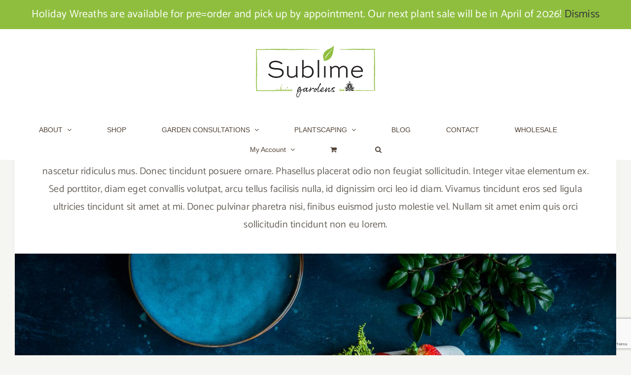

--- FILE ---
content_type: text/html; charset=UTF-8
request_url: https://sublimegardens.com/recipes/summer-cheese-platter-with-berries-crackers-and-wine/
body_size: 37905
content:

<!DOCTYPE html>
<html class="avada-html-layout-wide avada-html-header-position-top" lang="en-US" prefix="og: http://ogp.me/ns# fb: http://ogp.me/ns/fb#">
<head>
	<meta http-equiv="X-UA-Compatible" content="IE=edge" />
	<meta http-equiv="Content-Type" content="text/html; charset=utf-8"/>
	<meta name="viewport" content="width=device-width, initial-scale=1" />
	<meta name='robots' content='index, follow, max-image-preview:large, max-snippet:-1, max-video-preview:-1' />

	<!-- This site is optimized with the Yoast SEO plugin v26.7 - https://yoast.com/wordpress/plugins/seo/ -->
	<title>Summer Cheese Platter with Berries, Crackers and Wine - Sublime Gardens</title>
	<link rel="canonical" href="https://sublimegardens.com/recipes/summer-cheese-platter-with-berries-crackers-and-wine/" />
	<meta property="og:locale" content="en_US" />
	<meta property="og:type" content="article" />
	<meta property="og:title" content="Summer Cheese Platter with Berries, Crackers and Wine - Sublime Gardens" />
	<meta property="og:url" content="https://sublimegardens.com/recipes/summer-cheese-platter-with-berries-crackers-and-wine/" />
	<meta property="og:site_name" content="Sublime Gardens" />
	<meta property="article:publisher" content="https://www.facebook.com/SublimeGardenDesign" />
	<meta property="og:image" content="https://sublimegardens.com/wp-content/uploads/2019/03/fi2x-6.jpg" />
	<meta property="og:image:width" content="1440" />
	<meta property="og:image:height" content="948" />
	<meta property="og:image:type" content="image/jpeg" />
	<meta name="twitter:card" content="summary_large_image" />
	<meta name="twitter:label1" content="Est. reading time" />
	<meta name="twitter:data1" content="34 minutes" />
	<script type="application/ld+json" class="yoast-schema-graph">{"@context":"https://schema.org","@graph":[{"@type":"WebPage","@id":"https://sublimegardens.com/recipes/summer-cheese-platter-with-berries-crackers-and-wine/","url":"https://sublimegardens.com/recipes/summer-cheese-platter-with-berries-crackers-and-wine/","name":"Summer Cheese Platter with Berries, Crackers and Wine - Sublime Gardens","isPartOf":{"@id":"https://sublimegardens.com/#website"},"primaryImageOfPage":{"@id":"https://sublimegardens.com/recipes/summer-cheese-platter-with-berries-crackers-and-wine/#primaryimage"},"image":{"@id":"https://sublimegardens.com/recipes/summer-cheese-platter-with-berries-crackers-and-wine/#primaryimage"},"thumbnailUrl":"https://sublimegardens.com/wp-content/uploads/2019/03/fi2x-6.jpg","datePublished":"2019-03-18T15:23:25+00:00","breadcrumb":{"@id":"https://sublimegardens.com/recipes/summer-cheese-platter-with-berries-crackers-and-wine/#breadcrumb"},"inLanguage":"en-US","potentialAction":[{"@type":"ReadAction","target":["https://sublimegardens.com/recipes/summer-cheese-platter-with-berries-crackers-and-wine/"]}]},{"@type":"ImageObject","inLanguage":"en-US","@id":"https://sublimegardens.com/recipes/summer-cheese-platter-with-berries-crackers-and-wine/#primaryimage","url":"https://sublimegardens.com/wp-content/uploads/2019/03/fi2x-6.jpg","contentUrl":"https://sublimegardens.com/wp-content/uploads/2019/03/fi2x-6.jpg","width":1440,"height":948},{"@type":"BreadcrumbList","@id":"https://sublimegardens.com/recipes/summer-cheese-platter-with-berries-crackers-and-wine/#breadcrumb","itemListElement":[{"@type":"ListItem","position":1,"name":"Home","item":"https://sublimegardens.com/"},{"@type":"ListItem","position":2,"name":"Portfolio","item":"https://sublimegardens.com/recipes/"},{"@type":"ListItem","position":3,"name":"Summer Cheese Platter with Berries, Crackers and Wine"}]},{"@type":"WebSite","@id":"https://sublimegardens.com/#website","url":"https://sublimegardens.com/","name":"Sublime Gardens","description":"Boutique nursery and specialty cut flower farm in Snohomish, WA","publisher":{"@id":"https://sublimegardens.com/#organization"},"potentialAction":[{"@type":"SearchAction","target":{"@type":"EntryPoint","urlTemplate":"https://sublimegardens.com/?s={search_term_string}"},"query-input":{"@type":"PropertyValueSpecification","valueRequired":true,"valueName":"search_term_string"}}],"inLanguage":"en-US"},{"@type":"Organization","@id":"https://sublimegardens.com/#organization","name":"Sublime Gardens","url":"https://sublimegardens.com/","logo":{"@type":"ImageObject","inLanguage":"en-US","@id":"https://sublimegardens.com/#/schema/logo/image/","url":"https://sublimegardens.com/wp-content/uploads/2020/04/FINAL-Gardens-Logo-2020.jpg","contentUrl":"https://sublimegardens.com/wp-content/uploads/2020/04/FINAL-Gardens-Logo-2020.jpg","width":500,"height":219,"caption":"Sublime Gardens"},"image":{"@id":"https://sublimegardens.com/#/schema/logo/image/"},"sameAs":["https://www.facebook.com/SublimeGardenDesign","https://www.instagram.com/sublimegardensandsanctuary/"]}]}</script>
	<!-- / Yoast SEO plugin. -->


<link rel="alternate" type="application/rss+xml" title="Sublime Gardens &raquo; Feed" href="https://sublimegardens.com/feed/" />
<link rel="alternate" type="application/rss+xml" title="Sublime Gardens &raquo; Comments Feed" href="https://sublimegardens.com/comments/feed/" />
		
		
		
				<link rel="alternate" type="application/rss+xml" title="Sublime Gardens &raquo; Summer Cheese Platter with Berries, Crackers and Wine Comments Feed" href="https://sublimegardens.com/recipes/summer-cheese-platter-with-berries-crackers-and-wine/feed/" />
<link rel="alternate" title="oEmbed (JSON)" type="application/json+oembed" href="https://sublimegardens.com/wp-json/oembed/1.0/embed?url=https%3A%2F%2Fsublimegardens.com%2Frecipes%2Fsummer-cheese-platter-with-berries-crackers-and-wine%2F" />
<link rel="alternate" title="oEmbed (XML)" type="text/xml+oembed" href="https://sublimegardens.com/wp-json/oembed/1.0/embed?url=https%3A%2F%2Fsublimegardens.com%2Frecipes%2Fsummer-cheese-platter-with-berries-crackers-and-wine%2F&#038;format=xml" />

		<meta property="og:title" content="Summer Cheese Platter with Berries, Crackers and Wine"/>
		<meta property="og:type" content="article"/>
		<meta property="og:url" content="https://sublimegardens.com/recipes/summer-cheese-platter-with-berries-crackers-and-wine/"/>
		<meta property="og:site_name" content="Sublime Gardens"/>
		<meta property="og:description" content="Suspendisse at semper odio. Nam fringilla scelerisque tincidunt. Orci varius natoque penatibus et magnis dis parturient montes, nascetur ridiculus mus. Donec tincidunt posuere ornare. Phasellus placerat odio non feugiat sollicitudin. Integer vitae elementum ex. Sed porttitor, diam eget convallis volutpat, arcu tellus facilisis nulla, id dignissim orci leo id diam. Vivamus"/>

									<meta property="og:image" content="https://sublimegardens.com/wp-content/uploads/2019/03/fi2x-6.jpg"/>
							<style id='wp-img-auto-sizes-contain-inline-css' type='text/css'>
img:is([sizes=auto i],[sizes^="auto," i]){contain-intrinsic-size:3000px 1500px}
/*# sourceURL=wp-img-auto-sizes-contain-inline-css */
</style>
<link rel='stylesheet' id='woo-conditional-shipping-blocks-style-css' href='https://sublimegardens.com/wp-content/plugins/conditional-shipping-for-woocommerce/frontend/css/woo-conditional-shipping.css?ver=3.6.0.free' type='text/css' media='all' />
<style id='wp-emoji-styles-inline-css' type='text/css'>

	img.wp-smiley, img.emoji {
		display: inline !important;
		border: none !important;
		box-shadow: none !important;
		height: 1em !important;
		width: 1em !important;
		margin: 0 0.07em !important;
		vertical-align: -0.1em !important;
		background: none !important;
		padding: 0 !important;
	}
/*# sourceURL=wp-emoji-styles-inline-css */
</style>
<link rel='stylesheet' id='pwgc-wc-blocks-style-css' href='https://sublimegardens.com/wp-content/plugins/pw-woocommerce-gift-cards/assets/css/blocks.css?ver=2.29' type='text/css' media='all' />
<link rel='stylesheet' id='contact-form-7-css' href='https://sublimegardens.com/wp-content/plugins/contact-form-7/includes/css/styles.css?ver=6.1.4' type='text/css' media='all' />
<style id='woocommerce-inline-inline-css' type='text/css'>
.woocommerce form .form-row .required { visibility: visible; }
/*# sourceURL=woocommerce-inline-inline-css */
</style>
<link rel='stylesheet' id='woo_conditional_shipping_css-css' href='https://sublimegardens.com/wp-content/plugins/conditional-shipping-for-woocommerce/includes/frontend/../../frontend/css/woo-conditional-shipping.css?ver=3.6.0.free' type='text/css' media='all' />
<style id='wc-product-table-head-inline-css' type='text/css'>
table.wc-product-table { visibility: hidden; }
/*# sourceURL=wc-product-table-head-inline-css */
</style>
<link rel='stylesheet' id='woo-cs-styles-css' href='https://sublimegardens.com/wp-content/plugins/woo-coming-soon/css/front-styles.css?ver=1768447471' type='text/css' media='all' />
<link rel='stylesheet' id='fusion-dynamic-css-css' href='https://sublimegardens.com/wp-content/uploads/fusion-styles/4cd0d3332908b83bdfdf6f00c7f4d55b.min.css?ver=3.9.2' type='text/css' media='all' />
<script type="text/template" id="tmpl-variation-template">
	<div class="woocommerce-variation-description">{{{ data.variation.variation_description }}}</div>
	<div class="woocommerce-variation-price">{{{ data.variation.price_html }}}</div>
	<div class="woocommerce-variation-availability">{{{ data.variation.availability_html }}}</div>
</script>
<script type="text/template" id="tmpl-unavailable-variation-template">
	<p role="alert">Sorry, this product is unavailable. Please choose a different combination.</p>
</script>
<script type="text/javascript" src="https://sublimegardens.com/wp-includes/js/jquery/jquery.min.js?ver=3.7.1" id="jquery-core-js"></script>
<script type="text/javascript" src="https://sublimegardens.com/wp-includes/js/jquery/jquery-migrate.min.js?ver=3.4.1" id="jquery-migrate-js"></script>
<script type="text/javascript" src="https://sublimegardens.com/wp-content/plugins/woocommerce/assets/js/jquery-blockui/jquery.blockUI.min.js?ver=2.7.0-wc.10.4.3" id="wc-jquery-blockui-js" defer="defer" data-wp-strategy="defer"></script>
<script type="text/javascript" id="wc-add-to-cart-js-extra">
/* <![CDATA[ */
var wc_add_to_cart_params = {"ajax_url":"/wp-admin/admin-ajax.php","wc_ajax_url":"/?wc-ajax=%%endpoint%%","i18n_view_cart":"View cart","cart_url":"https://sublimegardens.com/cart/","is_cart":"","cart_redirect_after_add":"no"};
//# sourceURL=wc-add-to-cart-js-extra
/* ]]> */
</script>
<script type="text/javascript" src="https://sublimegardens.com/wp-content/plugins/woocommerce/assets/js/frontend/add-to-cart.min.js?ver=10.4.3" id="wc-add-to-cart-js" defer="defer" data-wp-strategy="defer"></script>
<script type="text/javascript" src="https://sublimegardens.com/wp-content/plugins/woocommerce/assets/js/js-cookie/js.cookie.min.js?ver=2.1.4-wc.10.4.3" id="wc-js-cookie-js" defer="defer" data-wp-strategy="defer"></script>
<script type="text/javascript" id="woocommerce-js-extra">
/* <![CDATA[ */
var woocommerce_params = {"ajax_url":"/wp-admin/admin-ajax.php","wc_ajax_url":"/?wc-ajax=%%endpoint%%","i18n_password_show":"Show password","i18n_password_hide":"Hide password"};
//# sourceURL=woocommerce-js-extra
/* ]]> */
</script>
<script type="text/javascript" src="https://sublimegardens.com/wp-content/plugins/woocommerce/assets/js/frontend/woocommerce.min.js?ver=10.4.3" id="woocommerce-js" defer="defer" data-wp-strategy="defer"></script>
<script type="text/javascript" id="woo-conditional-shipping-js-js-extra">
/* <![CDATA[ */
var conditional_shipping_settings = {"trigger_fields":[]};
//# sourceURL=woo-conditional-shipping-js-js-extra
/* ]]> */
</script>
<script type="text/javascript" src="https://sublimegardens.com/wp-content/plugins/conditional-shipping-for-woocommerce/includes/frontend/../../frontend/js/woo-conditional-shipping.js?ver=3.6.0.free" id="woo-conditional-shipping-js-js"></script>
<script type="text/javascript" src="https://sublimegardens.com/wp-includes/js/underscore.min.js?ver=1.13.7" id="underscore-js"></script>
<script type="text/javascript" id="wp-util-js-extra">
/* <![CDATA[ */
var _wpUtilSettings = {"ajax":{"url":"/wp-admin/admin-ajax.php"}};
//# sourceURL=wp-util-js-extra
/* ]]> */
</script>
<script type="text/javascript" src="https://sublimegardens.com/wp-includes/js/wp-util.min.js?ver=6.9" id="wp-util-js"></script>
<script type="text/javascript" id="wc-add-to-cart-variation-js-extra">
/* <![CDATA[ */
var wc_add_to_cart_variation_params = {"wc_ajax_url":"/?wc-ajax=%%endpoint%%","i18n_no_matching_variations_text":"Sorry, no products matched your selection. Please choose a different combination.","i18n_make_a_selection_text":"Please select some product options before adding this product to your cart.","i18n_unavailable_text":"Sorry, this product is unavailable. Please choose a different combination.","i18n_reset_alert_text":"Your selection has been reset. Please select some product options before adding this product to your cart."};
//# sourceURL=wc-add-to-cart-variation-js-extra
/* ]]> */
</script>
<script type="text/javascript" src="https://sublimegardens.com/wp-content/plugins/woocommerce/assets/js/frontend/add-to-cart-variation.min.js?ver=10.4.3" id="wc-add-to-cart-variation-js" defer="defer" data-wp-strategy="defer"></script>
<script type="text/javascript" id="woo_cs_scripts-js-extra">
/* <![CDATA[ */
var woo_cs_obj = {"is_product":"","product_url":"","this_url":"https://sublimegardens.com/recipes/summer-cheese-platter-with-berries-crackers-and-wine/","coming_soon":[],"variable_product":"","woo_csn_notice":"\u003Cdiv class=\"woo_csn_notices\"\u003E\u003Cstrong\u003EThis product is Coming Soon!\u003C/strong\u003E\u003C/div\u003E"};
//# sourceURL=woo_cs_scripts-js-extra
/* ]]> */
</script>
<script type="text/javascript" src="https://sublimegardens.com/wp-content/plugins/woo-coming-soon/js/scripts.js?ver=1768447471" id="woo_cs_scripts-js"></script>
<link rel="https://api.w.org/" href="https://sublimegardens.com/wp-json/" /><link rel="alternate" title="JSON" type="application/json" href="https://sublimegardens.com/wp-json/wp/v2/avada_portfolio/799" /><link rel="EditURI" type="application/rsd+xml" title="RSD" href="https://sublimegardens.com/xmlrpc.php?rsd" />
<meta name="generator" content="WordPress 6.9" />
<meta name="generator" content="WooCommerce 10.4.3" />
<link rel='shortlink' href='https://sublimegardens.com/?p=799' />
<!-- Global site tag (gtag.js) - Google Analytics -->
<script async src="https://www.googletagmanager.com/gtag/js?id=G-H03C5D876H"></script>
<script>
  window.dataLayer = window.dataLayer || [];
  function gtag(){dataLayer.push(arguments);}
  gtag('js', new Date());

  gtag('config', 'G-H03C5D876H');
</script>
<script id="mcjs">!function(c,h,i,m,p){m=c.createElement(h),p=c.getElementsByTagName(h)[0],m.async=1,m.src=i,p.parentNode.insertBefore(m,p)}(document,"script","https://chimpstatic.com/mcjs-connected/js/users/35fd55ee17b8f84ca8bcbd4b1/f47f0a8f4166f305b79975d6e.js");</script><link rel="preload" href="https://sublimegardens.com/wp-content/themes/Avada/includes/lib/assets/fonts/icomoon/awb-icons.woff" as="font" type="font/woff" crossorigin><link rel="preload" href="//sublimegardens.com/wp-content/themes/Avada/includes/lib/assets/fonts/fontawesome/webfonts/fa-brands-400.woff2" as="font" type="font/woff2" crossorigin><link rel="preload" href="//sublimegardens.com/wp-content/themes/Avada/includes/lib/assets/fonts/fontawesome/webfonts/fa-regular-400.woff2" as="font" type="font/woff2" crossorigin><link rel="preload" href="//sublimegardens.com/wp-content/themes/Avada/includes/lib/assets/fonts/fontawesome/webfonts/fa-solid-900.woff2" as="font" type="font/woff2" crossorigin><style type="text/css" id="css-fb-visibility">@media screen and (max-width: 640px){.fusion-no-small-visibility{display:none !important;}body .sm-text-align-center{text-align:center !important;}body .sm-text-align-left{text-align:left !important;}body .sm-text-align-right{text-align:right !important;}body .sm-flex-align-center{justify-content:center !important;}body .sm-flex-align-flex-start{justify-content:flex-start !important;}body .sm-flex-align-flex-end{justify-content:flex-end !important;}body .sm-mx-auto{margin-left:auto !important;margin-right:auto !important;}body .sm-ml-auto{margin-left:auto !important;}body .sm-mr-auto{margin-right:auto !important;}body .fusion-absolute-position-small{position:absolute;top:auto;width:100%;}.awb-sticky.awb-sticky-small{ position: sticky; top: var(--awb-sticky-offset,0); }}@media screen and (min-width: 641px) and (max-width: 1024px){.fusion-no-medium-visibility{display:none !important;}body .md-text-align-center{text-align:center !important;}body .md-text-align-left{text-align:left !important;}body .md-text-align-right{text-align:right !important;}body .md-flex-align-center{justify-content:center !important;}body .md-flex-align-flex-start{justify-content:flex-start !important;}body .md-flex-align-flex-end{justify-content:flex-end !important;}body .md-mx-auto{margin-left:auto !important;margin-right:auto !important;}body .md-ml-auto{margin-left:auto !important;}body .md-mr-auto{margin-right:auto !important;}body .fusion-absolute-position-medium{position:absolute;top:auto;width:100%;}.awb-sticky.awb-sticky-medium{ position: sticky; top: var(--awb-sticky-offset,0); }}@media screen and (min-width: 1025px){.fusion-no-large-visibility{display:none !important;}body .lg-text-align-center{text-align:center !important;}body .lg-text-align-left{text-align:left !important;}body .lg-text-align-right{text-align:right !important;}body .lg-flex-align-center{justify-content:center !important;}body .lg-flex-align-flex-start{justify-content:flex-start !important;}body .lg-flex-align-flex-end{justify-content:flex-end !important;}body .lg-mx-auto{margin-left:auto !important;margin-right:auto !important;}body .lg-ml-auto{margin-left:auto !important;}body .lg-mr-auto{margin-right:auto !important;}body .fusion-absolute-position-large{position:absolute;top:auto;width:100%;}.awb-sticky.awb-sticky-large{ position: sticky; top: var(--awb-sticky-offset,0); }}</style><style>
	.woocommerce .product.product-type-variable .price del.wcwp-wholesale-price-range,
	.woocommerce .product.product-type-variable .price ins.wcwp-wholesale-price-range{
		display:block;
	}
	.product-type-variable .price ins.wcwp-wholesale-price-range{
		line-height: .85em;
	}
	ul.products li.product.product-type-variable .price ins.wcwp-wholesale-price-range,
	.woocommerce .product.product-type-variable .price ins.wcwp-wholesale-price-range{
		margin-left:0;
	}

	.woocommerce .product.product-type-variable .price del.wcwp-wholesale-price-range+ins {
		margin-left: 0;
	}
</style>
			<noscript><style>.woocommerce-product-gallery{ opacity: 1 !important; }</style></noscript>
	<!-- Google tag (gtag.js) -->
<script async src="https://www.googletagmanager.com/gtag/js?id=G-9R9NE2E37G"></script>
<script>
  window.dataLayer = window.dataLayer || [];
  function gtag(){dataLayer.push(arguments);}
  gtag('js', new Date());

  gtag('config', 'G-9R9NE2E37G');
</script><meta name="generator" content="Powered by Slider Revolution 6.6.8 - responsive, Mobile-Friendly Slider Plugin for WordPress with comfortable drag and drop interface." />
<link rel="icon" href="https://sublimegardens.com/wp-content/uploads/2020/09/cropped-Leaf-Site-Icon-1-32x32.png" sizes="32x32" />
<link rel="icon" href="https://sublimegardens.com/wp-content/uploads/2020/09/cropped-Leaf-Site-Icon-1-192x192.png" sizes="192x192" />
<link rel="apple-touch-icon" href="https://sublimegardens.com/wp-content/uploads/2020/09/cropped-Leaf-Site-Icon-1-180x180.png" />
<meta name="msapplication-TileImage" content="https://sublimegardens.com/wp-content/uploads/2020/09/cropped-Leaf-Site-Icon-1-270x270.png" />
<script>function setREVStartSize(e){
			//window.requestAnimationFrame(function() {
				window.RSIW = window.RSIW===undefined ? window.innerWidth : window.RSIW;
				window.RSIH = window.RSIH===undefined ? window.innerHeight : window.RSIH;
				try {
					var pw = document.getElementById(e.c).parentNode.offsetWidth,
						newh;
					pw = pw===0 || isNaN(pw) || (e.l=="fullwidth" || e.layout=="fullwidth") ? window.RSIW : pw;
					e.tabw = e.tabw===undefined ? 0 : parseInt(e.tabw);
					e.thumbw = e.thumbw===undefined ? 0 : parseInt(e.thumbw);
					e.tabh = e.tabh===undefined ? 0 : parseInt(e.tabh);
					e.thumbh = e.thumbh===undefined ? 0 : parseInt(e.thumbh);
					e.tabhide = e.tabhide===undefined ? 0 : parseInt(e.tabhide);
					e.thumbhide = e.thumbhide===undefined ? 0 : parseInt(e.thumbhide);
					e.mh = e.mh===undefined || e.mh=="" || e.mh==="auto" ? 0 : parseInt(e.mh,0);
					if(e.layout==="fullscreen" || e.l==="fullscreen")
						newh = Math.max(e.mh,window.RSIH);
					else{
						e.gw = Array.isArray(e.gw) ? e.gw : [e.gw];
						for (var i in e.rl) if (e.gw[i]===undefined || e.gw[i]===0) e.gw[i] = e.gw[i-1];
						e.gh = e.el===undefined || e.el==="" || (Array.isArray(e.el) && e.el.length==0)? e.gh : e.el;
						e.gh = Array.isArray(e.gh) ? e.gh : [e.gh];
						for (var i in e.rl) if (e.gh[i]===undefined || e.gh[i]===0) e.gh[i] = e.gh[i-1];
											
						var nl = new Array(e.rl.length),
							ix = 0,
							sl;
						e.tabw = e.tabhide>=pw ? 0 : e.tabw;
						e.thumbw = e.thumbhide>=pw ? 0 : e.thumbw;
						e.tabh = e.tabhide>=pw ? 0 : e.tabh;
						e.thumbh = e.thumbhide>=pw ? 0 : e.thumbh;
						for (var i in e.rl) nl[i] = e.rl[i]<window.RSIW ? 0 : e.rl[i];
						sl = nl[0];
						for (var i in nl) if (sl>nl[i] && nl[i]>0) { sl = nl[i]; ix=i;}
						var m = pw>(e.gw[ix]+e.tabw+e.thumbw) ? 1 : (pw-(e.tabw+e.thumbw)) / (e.gw[ix]);
						newh =  (e.gh[ix] * m) + (e.tabh + e.thumbh);
					}
					var el = document.getElementById(e.c);
					if (el!==null && el) el.style.height = newh+"px";
					el = document.getElementById(e.c+"_wrapper");
					if (el!==null && el) {
						el.style.height = newh+"px";
						el.style.display = "block";
					}
				} catch(e){
					console.log("Failure at Presize of Slider:" + e)
				}
			//});
		  };</script>
		<style type="text/css" id="wp-custom-css">
			/** 
 * Begin Barn2 customization code 
 */ 

.wcf-pagination .wcf-pagination-wrapper .page-numbers.current {
    background-color: #8fbe3f!important; 
    border-color: #8fbe3f!important; 
} 

.wcf-pagination .wcf-pagination-wrapper .page-numbers li a, 
.wcf-pagination .wcf-pagination-wrapper .page-numbers li span {
	display: flex;
	align-items: center;
	justify-content: center; 
}

/** 
 & End Barn2 customization code 
*/ 
		</style>
				<script type="text/javascript">
			var doc = document.documentElement;
			doc.setAttribute( 'data-useragent', navigator.userAgent );
		</script>
		
	<link rel='stylesheet' id='wc-blocks-style-css' href='https://sublimegardens.com/wp-content/plugins/woocommerce/assets/client/blocks/wc-blocks.css?ver=wc-10.4.3' type='text/css' media='all' />
<style id='global-styles-inline-css' type='text/css'>
:root{--wp--preset--aspect-ratio--square: 1;--wp--preset--aspect-ratio--4-3: 4/3;--wp--preset--aspect-ratio--3-4: 3/4;--wp--preset--aspect-ratio--3-2: 3/2;--wp--preset--aspect-ratio--2-3: 2/3;--wp--preset--aspect-ratio--16-9: 16/9;--wp--preset--aspect-ratio--9-16: 9/16;--wp--preset--color--black: #000000;--wp--preset--color--cyan-bluish-gray: #abb8c3;--wp--preset--color--white: #ffffff;--wp--preset--color--pale-pink: #f78da7;--wp--preset--color--vivid-red: #cf2e2e;--wp--preset--color--luminous-vivid-orange: #ff6900;--wp--preset--color--luminous-vivid-amber: #fcb900;--wp--preset--color--light-green-cyan: #7bdcb5;--wp--preset--color--vivid-green-cyan: #00d084;--wp--preset--color--pale-cyan-blue: #8ed1fc;--wp--preset--color--vivid-cyan-blue: #0693e3;--wp--preset--color--vivid-purple: #9b51e0;--wp--preset--gradient--vivid-cyan-blue-to-vivid-purple: linear-gradient(135deg,rgb(6,147,227) 0%,rgb(155,81,224) 100%);--wp--preset--gradient--light-green-cyan-to-vivid-green-cyan: linear-gradient(135deg,rgb(122,220,180) 0%,rgb(0,208,130) 100%);--wp--preset--gradient--luminous-vivid-amber-to-luminous-vivid-orange: linear-gradient(135deg,rgb(252,185,0) 0%,rgb(255,105,0) 100%);--wp--preset--gradient--luminous-vivid-orange-to-vivid-red: linear-gradient(135deg,rgb(255,105,0) 0%,rgb(207,46,46) 100%);--wp--preset--gradient--very-light-gray-to-cyan-bluish-gray: linear-gradient(135deg,rgb(238,238,238) 0%,rgb(169,184,195) 100%);--wp--preset--gradient--cool-to-warm-spectrum: linear-gradient(135deg,rgb(74,234,220) 0%,rgb(151,120,209) 20%,rgb(207,42,186) 40%,rgb(238,44,130) 60%,rgb(251,105,98) 80%,rgb(254,248,76) 100%);--wp--preset--gradient--blush-light-purple: linear-gradient(135deg,rgb(255,206,236) 0%,rgb(152,150,240) 100%);--wp--preset--gradient--blush-bordeaux: linear-gradient(135deg,rgb(254,205,165) 0%,rgb(254,45,45) 50%,rgb(107,0,62) 100%);--wp--preset--gradient--luminous-dusk: linear-gradient(135deg,rgb(255,203,112) 0%,rgb(199,81,192) 50%,rgb(65,88,208) 100%);--wp--preset--gradient--pale-ocean: linear-gradient(135deg,rgb(255,245,203) 0%,rgb(182,227,212) 50%,rgb(51,167,181) 100%);--wp--preset--gradient--electric-grass: linear-gradient(135deg,rgb(202,248,128) 0%,rgb(113,206,126) 100%);--wp--preset--gradient--midnight: linear-gradient(135deg,rgb(2,3,129) 0%,rgb(40,116,252) 100%);--wp--preset--font-size--small: 12.75px;--wp--preset--font-size--medium: 20px;--wp--preset--font-size--large: 25.5px;--wp--preset--font-size--x-large: 42px;--wp--preset--font-size--normal: 17px;--wp--preset--font-size--xlarge: 34px;--wp--preset--font-size--huge: 51px;--wp--preset--spacing--20: 0.44rem;--wp--preset--spacing--30: 0.67rem;--wp--preset--spacing--40: 1rem;--wp--preset--spacing--50: 1.5rem;--wp--preset--spacing--60: 2.25rem;--wp--preset--spacing--70: 3.38rem;--wp--preset--spacing--80: 5.06rem;--wp--preset--shadow--natural: 6px 6px 9px rgba(0, 0, 0, 0.2);--wp--preset--shadow--deep: 12px 12px 50px rgba(0, 0, 0, 0.4);--wp--preset--shadow--sharp: 6px 6px 0px rgba(0, 0, 0, 0.2);--wp--preset--shadow--outlined: 6px 6px 0px -3px rgb(255, 255, 255), 6px 6px rgb(0, 0, 0);--wp--preset--shadow--crisp: 6px 6px 0px rgb(0, 0, 0);}:where(.is-layout-flex){gap: 0.5em;}:where(.is-layout-grid){gap: 0.5em;}body .is-layout-flex{display: flex;}.is-layout-flex{flex-wrap: wrap;align-items: center;}.is-layout-flex > :is(*, div){margin: 0;}body .is-layout-grid{display: grid;}.is-layout-grid > :is(*, div){margin: 0;}:where(.wp-block-columns.is-layout-flex){gap: 2em;}:where(.wp-block-columns.is-layout-grid){gap: 2em;}:where(.wp-block-post-template.is-layout-flex){gap: 1.25em;}:where(.wp-block-post-template.is-layout-grid){gap: 1.25em;}.has-black-color{color: var(--wp--preset--color--black) !important;}.has-cyan-bluish-gray-color{color: var(--wp--preset--color--cyan-bluish-gray) !important;}.has-white-color{color: var(--wp--preset--color--white) !important;}.has-pale-pink-color{color: var(--wp--preset--color--pale-pink) !important;}.has-vivid-red-color{color: var(--wp--preset--color--vivid-red) !important;}.has-luminous-vivid-orange-color{color: var(--wp--preset--color--luminous-vivid-orange) !important;}.has-luminous-vivid-amber-color{color: var(--wp--preset--color--luminous-vivid-amber) !important;}.has-light-green-cyan-color{color: var(--wp--preset--color--light-green-cyan) !important;}.has-vivid-green-cyan-color{color: var(--wp--preset--color--vivid-green-cyan) !important;}.has-pale-cyan-blue-color{color: var(--wp--preset--color--pale-cyan-blue) !important;}.has-vivid-cyan-blue-color{color: var(--wp--preset--color--vivid-cyan-blue) !important;}.has-vivid-purple-color{color: var(--wp--preset--color--vivid-purple) !important;}.has-black-background-color{background-color: var(--wp--preset--color--black) !important;}.has-cyan-bluish-gray-background-color{background-color: var(--wp--preset--color--cyan-bluish-gray) !important;}.has-white-background-color{background-color: var(--wp--preset--color--white) !important;}.has-pale-pink-background-color{background-color: var(--wp--preset--color--pale-pink) !important;}.has-vivid-red-background-color{background-color: var(--wp--preset--color--vivid-red) !important;}.has-luminous-vivid-orange-background-color{background-color: var(--wp--preset--color--luminous-vivid-orange) !important;}.has-luminous-vivid-amber-background-color{background-color: var(--wp--preset--color--luminous-vivid-amber) !important;}.has-light-green-cyan-background-color{background-color: var(--wp--preset--color--light-green-cyan) !important;}.has-vivid-green-cyan-background-color{background-color: var(--wp--preset--color--vivid-green-cyan) !important;}.has-pale-cyan-blue-background-color{background-color: var(--wp--preset--color--pale-cyan-blue) !important;}.has-vivid-cyan-blue-background-color{background-color: var(--wp--preset--color--vivid-cyan-blue) !important;}.has-vivid-purple-background-color{background-color: var(--wp--preset--color--vivid-purple) !important;}.has-black-border-color{border-color: var(--wp--preset--color--black) !important;}.has-cyan-bluish-gray-border-color{border-color: var(--wp--preset--color--cyan-bluish-gray) !important;}.has-white-border-color{border-color: var(--wp--preset--color--white) !important;}.has-pale-pink-border-color{border-color: var(--wp--preset--color--pale-pink) !important;}.has-vivid-red-border-color{border-color: var(--wp--preset--color--vivid-red) !important;}.has-luminous-vivid-orange-border-color{border-color: var(--wp--preset--color--luminous-vivid-orange) !important;}.has-luminous-vivid-amber-border-color{border-color: var(--wp--preset--color--luminous-vivid-amber) !important;}.has-light-green-cyan-border-color{border-color: var(--wp--preset--color--light-green-cyan) !important;}.has-vivid-green-cyan-border-color{border-color: var(--wp--preset--color--vivid-green-cyan) !important;}.has-pale-cyan-blue-border-color{border-color: var(--wp--preset--color--pale-cyan-blue) !important;}.has-vivid-cyan-blue-border-color{border-color: var(--wp--preset--color--vivid-cyan-blue) !important;}.has-vivid-purple-border-color{border-color: var(--wp--preset--color--vivid-purple) !important;}.has-vivid-cyan-blue-to-vivid-purple-gradient-background{background: var(--wp--preset--gradient--vivid-cyan-blue-to-vivid-purple) !important;}.has-light-green-cyan-to-vivid-green-cyan-gradient-background{background: var(--wp--preset--gradient--light-green-cyan-to-vivid-green-cyan) !important;}.has-luminous-vivid-amber-to-luminous-vivid-orange-gradient-background{background: var(--wp--preset--gradient--luminous-vivid-amber-to-luminous-vivid-orange) !important;}.has-luminous-vivid-orange-to-vivid-red-gradient-background{background: var(--wp--preset--gradient--luminous-vivid-orange-to-vivid-red) !important;}.has-very-light-gray-to-cyan-bluish-gray-gradient-background{background: var(--wp--preset--gradient--very-light-gray-to-cyan-bluish-gray) !important;}.has-cool-to-warm-spectrum-gradient-background{background: var(--wp--preset--gradient--cool-to-warm-spectrum) !important;}.has-blush-light-purple-gradient-background{background: var(--wp--preset--gradient--blush-light-purple) !important;}.has-blush-bordeaux-gradient-background{background: var(--wp--preset--gradient--blush-bordeaux) !important;}.has-luminous-dusk-gradient-background{background: var(--wp--preset--gradient--luminous-dusk) !important;}.has-pale-ocean-gradient-background{background: var(--wp--preset--gradient--pale-ocean) !important;}.has-electric-grass-gradient-background{background: var(--wp--preset--gradient--electric-grass) !important;}.has-midnight-gradient-background{background: var(--wp--preset--gradient--midnight) !important;}.has-small-font-size{font-size: var(--wp--preset--font-size--small) !important;}.has-medium-font-size{font-size: var(--wp--preset--font-size--medium) !important;}.has-large-font-size{font-size: var(--wp--preset--font-size--large) !important;}.has-x-large-font-size{font-size: var(--wp--preset--font-size--x-large) !important;}
/*# sourceURL=global-styles-inline-css */
</style>
<link rel='stylesheet' id='wc-square-cart-checkout-block-css' href='https://sublimegardens.com/wp-content/plugins/woocommerce-square/build/assets/frontend/wc-square-cart-checkout-blocks.css?ver=5.1.2' type='text/css' media='all' />
<style id='wp-block-library-inline-css' type='text/css'>
:root{--wp-block-synced-color:#7a00df;--wp-block-synced-color--rgb:122,0,223;--wp-bound-block-color:var(--wp-block-synced-color);--wp-editor-canvas-background:#ddd;--wp-admin-theme-color:#007cba;--wp-admin-theme-color--rgb:0,124,186;--wp-admin-theme-color-darker-10:#006ba1;--wp-admin-theme-color-darker-10--rgb:0,107,160.5;--wp-admin-theme-color-darker-20:#005a87;--wp-admin-theme-color-darker-20--rgb:0,90,135;--wp-admin-border-width-focus:2px}@media (min-resolution:192dpi){:root{--wp-admin-border-width-focus:1.5px}}.wp-element-button{cursor:pointer}:root .has-very-light-gray-background-color{background-color:#eee}:root .has-very-dark-gray-background-color{background-color:#313131}:root .has-very-light-gray-color{color:#eee}:root .has-very-dark-gray-color{color:#313131}:root .has-vivid-green-cyan-to-vivid-cyan-blue-gradient-background{background:linear-gradient(135deg,#00d084,#0693e3)}:root .has-purple-crush-gradient-background{background:linear-gradient(135deg,#34e2e4,#4721fb 50%,#ab1dfe)}:root .has-hazy-dawn-gradient-background{background:linear-gradient(135deg,#faaca8,#dad0ec)}:root .has-subdued-olive-gradient-background{background:linear-gradient(135deg,#fafae1,#67a671)}:root .has-atomic-cream-gradient-background{background:linear-gradient(135deg,#fdd79a,#004a59)}:root .has-nightshade-gradient-background{background:linear-gradient(135deg,#330968,#31cdcf)}:root .has-midnight-gradient-background{background:linear-gradient(135deg,#020381,#2874fc)}:root{--wp--preset--font-size--normal:16px;--wp--preset--font-size--huge:42px}.has-regular-font-size{font-size:1em}.has-larger-font-size{font-size:2.625em}.has-normal-font-size{font-size:var(--wp--preset--font-size--normal)}.has-huge-font-size{font-size:var(--wp--preset--font-size--huge)}.has-text-align-center{text-align:center}.has-text-align-left{text-align:left}.has-text-align-right{text-align:right}.has-fit-text{white-space:nowrap!important}#end-resizable-editor-section{display:none}.aligncenter{clear:both}.items-justified-left{justify-content:flex-start}.items-justified-center{justify-content:center}.items-justified-right{justify-content:flex-end}.items-justified-space-between{justify-content:space-between}.screen-reader-text{border:0;clip-path:inset(50%);height:1px;margin:-1px;overflow:hidden;padding:0;position:absolute;width:1px;word-wrap:normal!important}.screen-reader-text:focus{background-color:#ddd;clip-path:none;color:#444;display:block;font-size:1em;height:auto;left:5px;line-height:normal;padding:15px 23px 14px;text-decoration:none;top:5px;width:auto;z-index:100000}html :where(.has-border-color){border-style:solid}html :where([style*=border-top-color]){border-top-style:solid}html :where([style*=border-right-color]){border-right-style:solid}html :where([style*=border-bottom-color]){border-bottom-style:solid}html :where([style*=border-left-color]){border-left-style:solid}html :where([style*=border-width]){border-style:solid}html :where([style*=border-top-width]){border-top-style:solid}html :where([style*=border-right-width]){border-right-style:solid}html :where([style*=border-bottom-width]){border-bottom-style:solid}html :where([style*=border-left-width]){border-left-style:solid}html :where(img[class*=wp-image-]){height:auto;max-width:100%}:where(figure){margin:0 0 1em}html :where(.is-position-sticky){--wp-admin--admin-bar--position-offset:var(--wp-admin--admin-bar--height,0px)}@media screen and (max-width:600px){html :where(.is-position-sticky){--wp-admin--admin-bar--position-offset:0px}}
/*wp_block_styles_on_demand_placeholder:69685defa0b54*/
/*# sourceURL=wp-block-library-inline-css */
</style>
<style id='wp-block-library-theme-inline-css' type='text/css'>
.wp-block-audio :where(figcaption){color:#555;font-size:13px;text-align:center}.is-dark-theme .wp-block-audio :where(figcaption){color:#ffffffa6}.wp-block-audio{margin:0 0 1em}.wp-block-code{border:1px solid #ccc;border-radius:4px;font-family:Menlo,Consolas,monaco,monospace;padding:.8em 1em}.wp-block-embed :where(figcaption){color:#555;font-size:13px;text-align:center}.is-dark-theme .wp-block-embed :where(figcaption){color:#ffffffa6}.wp-block-embed{margin:0 0 1em}.blocks-gallery-caption{color:#555;font-size:13px;text-align:center}.is-dark-theme .blocks-gallery-caption{color:#ffffffa6}:root :where(.wp-block-image figcaption){color:#555;font-size:13px;text-align:center}.is-dark-theme :root :where(.wp-block-image figcaption){color:#ffffffa6}.wp-block-image{margin:0 0 1em}.wp-block-pullquote{border-bottom:4px solid;border-top:4px solid;color:currentColor;margin-bottom:1.75em}.wp-block-pullquote :where(cite),.wp-block-pullquote :where(footer),.wp-block-pullquote__citation{color:currentColor;font-size:.8125em;font-style:normal;text-transform:uppercase}.wp-block-quote{border-left:.25em solid;margin:0 0 1.75em;padding-left:1em}.wp-block-quote cite,.wp-block-quote footer{color:currentColor;font-size:.8125em;font-style:normal;position:relative}.wp-block-quote:where(.has-text-align-right){border-left:none;border-right:.25em solid;padding-left:0;padding-right:1em}.wp-block-quote:where(.has-text-align-center){border:none;padding-left:0}.wp-block-quote.is-large,.wp-block-quote.is-style-large,.wp-block-quote:where(.is-style-plain){border:none}.wp-block-search .wp-block-search__label{font-weight:700}.wp-block-search__button{border:1px solid #ccc;padding:.375em .625em}:where(.wp-block-group.has-background){padding:1.25em 2.375em}.wp-block-separator.has-css-opacity{opacity:.4}.wp-block-separator{border:none;border-bottom:2px solid;margin-left:auto;margin-right:auto}.wp-block-separator.has-alpha-channel-opacity{opacity:1}.wp-block-separator:not(.is-style-wide):not(.is-style-dots){width:100px}.wp-block-separator.has-background:not(.is-style-dots){border-bottom:none;height:1px}.wp-block-separator.has-background:not(.is-style-wide):not(.is-style-dots){height:2px}.wp-block-table{margin:0 0 1em}.wp-block-table td,.wp-block-table th{word-break:normal}.wp-block-table :where(figcaption){color:#555;font-size:13px;text-align:center}.is-dark-theme .wp-block-table :where(figcaption){color:#ffffffa6}.wp-block-video :where(figcaption){color:#555;font-size:13px;text-align:center}.is-dark-theme .wp-block-video :where(figcaption){color:#ffffffa6}.wp-block-video{margin:0 0 1em}:root :where(.wp-block-template-part.has-background){margin-bottom:0;margin-top:0;padding:1.25em 2.375em}
/*# sourceURL=/wp-includes/css/dist/block-library/theme.min.css */
</style>
<style id='classic-theme-styles-inline-css' type='text/css'>
/*! This file is auto-generated */
.wp-block-button__link{color:#fff;background-color:#32373c;border-radius:9999px;box-shadow:none;text-decoration:none;padding:calc(.667em + 2px) calc(1.333em + 2px);font-size:1.125em}.wp-block-file__button{background:#32373c;color:#fff;text-decoration:none}
/*# sourceURL=/wp-includes/css/classic-themes.min.css */
</style>
<link rel='stylesheet' id='rs-plugin-settings-css' href='https://sublimegardens.com/wp-content/plugins/revslider/public/assets/css/rs6.css?ver=6.6.8' type='text/css' media='all' />
<style id='rs-plugin-settings-inline-css' type='text/css'>
#rs-demo-id {}
/*# sourceURL=rs-plugin-settings-inline-css */
</style>
</head>

<body class="wp-singular avada_portfolio-template-default single single-avada_portfolio postid-799 single-format-standard wp-theme-Avada theme-Avada woocommerce-demo-store woocommerce-no-js fusion-image-hovers fusion-pagination-sizing fusion-button_type-flat fusion-button_span-no fusion-button_gradient-linear avada-image-rollover-circle-yes avada-image-rollover-yes avada-image-rollover-direction-fade fusion-body ltr fusion-sticky-header no-tablet-sticky-header no-mobile-sticky-header no-mobile-slidingbar avada-has-rev-slider-styles fusion-disable-outline fusion-sub-menu-fade mobile-logo-pos-center layout-wide-mode avada-has-boxed-modal-shadow-none layout-scroll-offset-full avada-has-zero-margin-offset-top fusion-top-header menu-text-align-center fusion-woo-product-design-classic fusion-woo-shop-page-columns-4 fusion-woo-related-columns-3 fusion-woo-archive-page-columns-4 fusion-woocommerce-equal-heights woo-sale-badge-circle woo-outofstock-badge-top_bar mobile-menu-design-modern fusion-show-pagination-text fusion-header-layout-v5 avada-responsive avada-footer-fx-none avada-menu-highlight-style-bottombar fusion-search-form-clean fusion-main-menu-search-dropdown fusion-avatar-circle avada-sticky-shrinkage avada-dropdown-styles avada-blog-layout-grid avada-blog-archive-layout-grid avada-header-shadow-no avada-menu-icon-position-left avada-has-megamenu-shadow avada-has-header-100-width avada-has-pagetitle-bg-full avada-has-mobile-menu-search avada-has-main-nav-search-icon avada-has-breadcrumb-mobile-hidden avada-has-titlebar-hide avada-has-transparent-timeline_color avada-has-pagination-width_height avada-flyout-menu-direction-fade avada-ec-views-v1" data-awb-post-id="799">
	<p role="complementary" aria-label="Store notice" class="woocommerce-store-notice demo_store" data-notice-id="ae8a4c70873cf6c8ee8fa2f03c57a8c2" style="display:none;">Holiday Wreaths are available for pre=order and pick up by appointment. Our next plant sale will be in April of 2026! <a role="button" href="#" class="woocommerce-store-notice__dismiss-link">Dismiss</a></p>	<a class="skip-link screen-reader-text" href="#content">Skip to content</a>

	<div id="boxed-wrapper">
		
		<div id="wrapper" class="fusion-wrapper">
			<div id="home" style="position:relative;top:-1px;"></div>
							
					
			<header class="fusion-header-wrapper">
				<div class="fusion-header-v5 fusion-logo-alignment fusion-logo-center fusion-sticky-menu- fusion-sticky-logo-1 fusion-mobile-logo-1 fusion-sticky-menu-only fusion-header-menu-align-center fusion-mobile-menu-design-modern">
					
<div class="fusion-secondary-header">
	<div class="fusion-row">
					<div class="fusion-alignleft">
				<nav class="fusion-secondary-menu" role="navigation" aria-label="Secondary Menu"></nav>			</div>
					</div>
</div>
<div class="fusion-header-sticky-height"></div>
<div class="fusion-sticky-header-wrapper"> <!-- start fusion sticky header wrapper -->
	<div class="fusion-header">
		<div class="fusion-row">
							<div class="fusion-logo" data-margin-top="31px" data-margin-bottom="31px" data-margin-left="0px" data-margin-right="0px">
			<a class="fusion-logo-link"  href="https://sublimegardens.com/" >

						<!-- standard logo -->
			<img src="https://sublimegardens.com/wp-content/uploads/2020/04/FINAL-Gardens-Logo-2020.jpg" srcset="https://sublimegardens.com/wp-content/uploads/2020/04/FINAL-Gardens-Logo-2020.jpg 1x, https://sublimegardens.com/wp-content/uploads/2020/04/FINAL-Gardens-Logo-2020.jpg 2x" width="500" height="219" style="max-height:219px;height:auto;" alt="Sublime Gardens Logo" data-retina_logo_url="https://sublimegardens.com/wp-content/uploads/2020/04/FINAL-Gardens-Logo-2020.jpg" class="fusion-standard-logo" />

											<!-- mobile logo -->
				<img src="https://sublimegardens.com/wp-content/uploads/2020/04/FINAL-Gardens-Logo-2020.jpg" srcset="https://sublimegardens.com/wp-content/uploads/2020/04/FINAL-Gardens-Logo-2020.jpg 1x, https://sublimegardens.com/wp-content/uploads/2020/04/FINAL-Gardens-Logo-2020.jpg 2x" width="500" height="219" style="max-height:219px;height:auto;" alt="Sublime Gardens Logo" data-retina_logo_url="https://sublimegardens.com/wp-content/uploads/2020/04/FINAL-Gardens-Logo-2020.jpg" class="fusion-mobile-logo" />
			
											<!-- sticky header logo -->
				<img src="https://sublimegardens.com/wp-content/uploads/2020/04/FINAL-Gardens-Logo-2020.jpg" srcset="https://sublimegardens.com/wp-content/uploads/2020/04/FINAL-Gardens-Logo-2020.jpg 1x, https://sublimegardens.com/wp-content/uploads/2020/04/FINAL-Gardens-Logo-2020.jpg 2x" width="500" height="219" style="max-height:219px;height:auto;" alt="Sublime Gardens Logo" data-retina_logo_url="https://sublimegardens.com/wp-content/uploads/2020/04/FINAL-Gardens-Logo-2020.jpg" class="fusion-sticky-logo" />
					</a>
		</div>
								<div class="fusion-mobile-menu-icons">
							<a href="#" class="fusion-icon awb-icon-bars" aria-label="Toggle mobile menu" aria-expanded="false"></a>
		
					<a href="#" class="fusion-icon awb-icon-search" aria-label="Toggle mobile search"></a>
		
		
					<a href="https://sublimegardens.com/cart/" class="fusion-icon awb-icon-shopping-cart"  aria-label="Toggle mobile cart"></a>
			</div>
			
					</div>
	</div>
	<div class="fusion-secondary-main-menu">
		<div class="fusion-row">
			<nav class="fusion-main-menu" aria-label="Main Menu"><ul id="menu-main-menu-top-of-page" class="fusion-menu"><li  id="menu-item-2431"  class="menu-item menu-item-type-post_type menu-item-object-page menu-item-has-children menu-item-2431 fusion-dropdown-menu"  data-item-id="2431"><a  href="https://sublimegardens.com/about/" class="fusion-bottombar-highlight"><span class="menu-text">ABOUT</span> <span class="fusion-caret"><i class="fusion-dropdown-indicator" aria-hidden="true"></i></span></a><ul class="sub-menu"><li  id="menu-item-7969"  class="menu-item menu-item-type-post_type menu-item-object-page menu-item-7969 fusion-dropdown-submenu" ><a  href="https://sublimegardens.com/about/career-opportunities/" class="fusion-bottombar-highlight"><span>Career Opportunities</span></a></li></ul></li><li  id="menu-item-2206"  class="menu-item menu-item-type-post_type menu-item-object-page menu-item-2206"  data-item-id="2206"><a  href="https://sublimegardens.com/shop/" class="fusion-bottombar-highlight"><span class="menu-text">SHOP</span></a></li><li  id="menu-item-7174"  class="menu-item menu-item-type-post_type menu-item-object-page menu-item-has-children menu-item-7174 fusion-dropdown-menu"  data-item-id="7174"><a  href="https://sublimegardens.com/garden-consultations/" class="fusion-bottombar-highlight"><span class="menu-text">GARDEN CONSULTATIONS</span> <span class="fusion-caret"><i class="fusion-dropdown-indicator" aria-hidden="true"></i></span></a><ul class="sub-menu"><li  id="menu-item-8036"  class="menu-item menu-item-type-post_type menu-item-object-page menu-item-8036 fusion-dropdown-submenu" ><a  href="https://sublimegardens.com/garden-consultations/garden-coaching/" class="fusion-bottombar-highlight"><span>Garden Coaching</span></a></li></ul></li><li  id="menu-item-8033"  class="menu-item menu-item-type-post_type menu-item-object-page menu-item-has-children menu-item-8033 fusion-dropdown-menu"  data-item-id="8033"><a  href="https://sublimegardens.com/plantscaping/" class="fusion-bottombar-highlight"><span class="menu-text">PLANTSCAPING</span> <span class="fusion-caret"><i class="fusion-dropdown-indicator" aria-hidden="true"></i></span></a><ul class="sub-menu"><li  id="menu-item-8050"  class="menu-item menu-item-type-post_type menu-item-object-page menu-item-8050 fusion-dropdown-submenu" ><a  href="https://sublimegardens.com/plantscaping/plant-sourcing-delivery/" class="fusion-bottombar-highlight"><span>Plant Sourcing &#038; Delivery</span></a></li></ul></li><li  id="menu-item-2419"  class="menu-item menu-item-type-post_type menu-item-object-page menu-item-2419"  data-item-id="2419"><a  href="https://sublimegardens.com/blog/" class="fusion-bottombar-highlight"><span class="menu-text">BLOG</span></a></li><li  id="menu-item-2436"  class="menu-item menu-item-type-custom menu-item-object-custom menu-item-2436"  data-item-id="2436"><a  href="https://sublimegardens.com/contact/" class="fusion-bottombar-highlight"><span class="menu-text">CONTACT</span></a></li><li  id="menu-item-4512"  class="menu-item menu-item-type-post_type menu-item-object-page menu-item-4512"  data-item-id="4512"><a  href="https://sublimegardens.com/wholesale-login/" class="fusion-bottombar-highlight"><span class="menu-text">WHOLESALE</span></a></li><li class="menu-item fusion-dropdown-menu menu-item-has-children fusion-custom-menu-item fusion-menu-login-box"><a href="https://sublimegardens.com/my-account/" aria-haspopup="true" class="fusion-bottombar-highlight"><span class="menu-text">My Account</span><span class="fusion-caret"><i class="fusion-dropdown-indicator"></i></span></a><div class="fusion-custom-menu-item-contents"><form action="https://sublimegardens.com/wp-login.php" name="loginform" method="post"><p><input type="text" class="input-text" name="log" id="username-main-menu-top-of-page-69685defb8d34" value="" placeholder="Username" /></p><p><input type="password" class="input-text" name="pwd" id="password-main-menu-top-of-page-69685defb8d34" value="" placeholder="Password" /></p><p class="fusion-remember-checkbox"><label for="fusion-menu-login-box-rememberme-main-menu-top-of-page-69685defb8d34"><input name="rememberme" type="checkbox" id="fusion-menu-login-box-rememberme" value="forever"> Remember Me</label></p><input type="hidden" name="fusion_woo_login_box" value="true" /><p class="fusion-login-box-submit"><input type="submit" name="wp-submit" id="wp-submit-main-menu-top-of-page-69685defb8d34" class="button button-small default comment-submit" value="Log In"><input type="hidden" name="redirect" value=""></p></form><a class="fusion-menu-login-box-register" href="https://sublimegardens.com/my-account/" title="Register">Register</a></div></li><li class="fusion-custom-menu-item fusion-menu-cart fusion-main-menu-cart fusion-widget-cart-counter"><a class="fusion-main-menu-icon" href="https://sublimegardens.com/cart/"><span class="menu-text" aria-label="View Cart"></span></a></li><li class="fusion-custom-menu-item fusion-main-menu-search"><a class="fusion-main-menu-icon" href="#" aria-label="Search" data-title="Search" title="Search" role="button" aria-expanded="false"></a><div class="fusion-custom-menu-item-contents">		<form role="search" class="searchform fusion-search-form  fusion-live-search fusion-search-form-clean" method="get" action="https://sublimegardens.com/">
			<div class="fusion-search-form-content">

				
				<div class="fusion-search-field search-field">
					<label><span class="screen-reader-text">Search for:</span>
													<input type="search" class="s fusion-live-search-input" name="s" id="fusion-live-search-input-0" autocomplete="off" placeholder="Search..." required aria-required="true" aria-label="Search..."/>
											</label>
				</div>
				<div class="fusion-search-button search-button">
					<input type="submit" class="fusion-search-submit searchsubmit" aria-label="Search" value="&#xf002;" />
										<div class="fusion-slider-loading"></div>
									</div>

				<input type="hidden" value="product" name="post_type" />
			</div>


							<div class="fusion-search-results-wrapper"><div class="fusion-search-results"></div></div>
			
		</form>
		</div></li></ul></nav>
<nav class="fusion-mobile-nav-holder fusion-mobile-menu-text-align-left" aria-label="Main Menu Mobile"></nav>

			
<div class="fusion-clearfix"></div>
<div class="fusion-mobile-menu-search">
			<form role="search" class="searchform fusion-search-form  fusion-live-search fusion-search-form-clean" method="get" action="https://sublimegardens.com/">
			<div class="fusion-search-form-content">

				
				<div class="fusion-search-field search-field">
					<label><span class="screen-reader-text">Search for:</span>
													<input type="search" class="s fusion-live-search-input" name="s" id="fusion-live-search-input-1" autocomplete="off" placeholder="Search..." required aria-required="true" aria-label="Search..."/>
											</label>
				</div>
				<div class="fusion-search-button search-button">
					<input type="submit" class="fusion-search-submit searchsubmit" aria-label="Search" value="&#xf002;" />
										<div class="fusion-slider-loading"></div>
									</div>

				<input type="hidden" value="product" name="post_type" />
			</div>


							<div class="fusion-search-results-wrapper"><div class="fusion-search-results"></div></div>
			
		</form>
		</div>
		</div>
	</div>
</div> <!-- end fusion sticky header wrapper -->
				</div>
				<div class="fusion-clearfix"></div>
			</header>
								
							<div id="sliders-container" class="fusion-slider-visibility">
					</div>
				
					
							
			
						<main id="main" class="clearfix ">
				<div class="fusion-row" style="">
<section id="content" class=" portfolio-full" style="width: 100%;">
	
	
					<article id="post-799" class="post-799 avada_portfolio type-avada_portfolio status-publish format-standard has-post-thumbnail hentry portfolio_category-dinner portfolio_category-featured portfolio_category-healthy">

				
						<div class="project-content">
				<span class="entry-title rich-snippet-hidden">Summer Cheese Platter with Berries, Crackers and Wine</span><span class="vcard rich-snippet-hidden"><span class="fn"><a href="https://sublimegardens.com/author/tanet-webteam/" title="Posts by admin" rel="author">admin</a></span></span><span class="updated rich-snippet-hidden">2019-03-18T15:23:25-07:00</span>				<div class="project-description post-content" style=" width:100%;">
										<div class="fusion-fullwidth fullwidth-box fusion-builder-row-1 fusion-flex-container nonhundred-percent-fullwidth non-hundred-percent-height-scrolling" style="--awb-border-radius-top-left:0px;--awb-border-radius-top-right:0px;--awb-border-radius-bottom-right:0px;--awb-border-radius-bottom-left:0px;--awb-padding-right:0px;--awb-padding-bottom:0px;--awb-padding-left:0px;--awb-margin-top:-90px;--awb-background-color:#ffffff;--awb-border-sizes-top:0px;--awb-border-sizes-bottom:0px;" ><div class="fusion-builder-row fusion-row fusion-flex-align-items-flex-start" style="max-width:calc( 1700px + 0px );margin-left: calc(-0px / 2 );margin-right: calc(-0px / 2 );"><div class="fusion-layout-column fusion_builder_column fusion-builder-column-0 fusion_builder_column_1_1 1_1 fusion-flex-column" style="--awb-padding-top:40px;--awb-padding-right:4%;--awb-padding-bottom:20px;--awb-padding-left:4%;--awb-bg-color:rgba(255,255,255,0);--awb-bg-size:cover;--awb-box-shadow:0px -5px 15px 0px rgba(0,0,0,0.03);;--awb-border-color:#3bc863;--awb-border-style:solid;--awb-width-large:100%;--awb-margin-top-large:0px;--awb-spacing-right-large:0px;--awb-margin-bottom-large:0px;--awb-spacing-left-large:0px;--awb-width-medium:100%;--awb-spacing-right-medium:0px;--awb-spacing-left-medium:0px;--awb-width-small:100%;--awb-spacing-right-small:0px;--awb-spacing-left-small:0px;"><div class="fusion-column-wrapper fusion-column-has-shadow fusion-flex-justify-content-flex-start fusion-content-layout-column"><div class="fusion-text fusion-text-1"><p style="font-size: 20px; text-align: center;">Suspendisse at semper odio. Nam fringilla scelerisque tincidunt. Orci varius natoque penatibus et magnis dis parturient montes, nascetur ridiculus mus. Donec tincidunt posuere ornare. Phasellus placerat odio non feugiat sollicitudin. Integer vitae elementum ex. Sed porttitor, diam eget convallis volutpat, arcu tellus facilisis nulla, id dignissim orci leo id diam. Vivamus tincidunt eros sed ligula ultricies tincidunt sit amet at mi. Donec pulvinar pharetra nisi, finibus euismod justo molestie vel. Nullam sit amet enim quis orci sollicitudin tincidunt non eu lorem.</p>
</div></div></div></div></div><div class="fusion-fullwidth fullwidth-box fusion-builder-row-2 fusion-flex-container nonhundred-percent-fullwidth non-hundred-percent-height-scrolling" style="--awb-border-radius-top-left:0px;--awb-border-radius-top-right:0px;--awb-border-radius-bottom-right:0px;--awb-border-radius-bottom-left:0px;--awb-padding-right:0px;--awb-padding-left:0px;--awb-background-color:#ffffff;" ><div class="fusion-builder-row fusion-row fusion-flex-align-items-flex-start" style="max-width:calc( 1700px + 0px );margin-left: calc(-0px / 2 );margin-right: calc(-0px / 2 );"><div class="fusion-layout-column fusion_builder_column fusion-builder-column-1 fusion_builder_column_1_1 1_1 fusion-flex-column" style="--awb-bg-size:cover;--awb-width-large:100%;--awb-margin-top-large:0px;--awb-spacing-right-large:0px;--awb-margin-bottom-large:10px;--awb-spacing-left-large:0px;--awb-width-medium:100%;--awb-spacing-right-medium:0px;--awb-spacing-left-medium:0px;--awb-width-small:100%;--awb-spacing-right-small:0px;--awb-spacing-left-small:0px;"><div class="fusion-column-wrapper fusion-column-has-shadow fusion-flex-justify-content-flex-start fusion-content-layout-column"><div class="fusion-image-element " style="--awb-caption-title-size:var(--h2_typography-font-size);--awb-caption-title-transform:var(--h2_typography-text-transform);--awb-caption-title-line-height:var(--h2_typography-line-height);--awb-caption-title-letter-spacing:var(--h2_typography-letter-spacing);"><span class=" fusion-imageframe imageframe-none imageframe-1 hover-type-zoomin"><img fetchpriority="high" decoding="async" width="1440" height="948" alt="Morbi vitae purus dictum, ultrices tellus in, gravida lectus. " title="fi2x-6" src="https://avada.theme-fusion.com/food/wp-content/uploads/sites/118/2019/03/fi2x-6.jpg" class="img-responsive wp-image-252" srcset="https://sublimegardens.com/wp-content/uploads/2019/03/fi2x-6-700x461.jpg 700w, https://sublimegardens.com/wp-content/uploads/2019/03/fi2x-6.jpg 1440w" sizes="(max-width: 1440px) 100vw, 1440px" /></span></div></div></div></div></div><div class="fusion-fullwidth fullwidth-box fusion-builder-row-3 fusion-flex-container nonhundred-percent-fullwidth non-hundred-percent-height-scrolling" style="--awb-border-radius-top-left:0px;--awb-border-radius-top-right:0px;--awb-border-radius-bottom-right:0px;--awb-border-radius-bottom-left:0px;--awb-padding-top:0px;--awb-background-color:#ffffff;" ><div class="fusion-builder-row fusion-row fusion-flex-align-items-flex-start" style="max-width:1768px;margin-left: calc(-4% / 2 );margin-right: calc(-4% / 2 );"><div class="fusion-layout-column fusion_builder_column fusion-builder-column-2 fusion_builder_column_1_4 1_4 fusion-flex-column" style="--awb-bg-size:cover;--awb-box-shadow:0px 0px 8px 0px rgba(0,0,0,0.05);;--awb-border-color:#fc7523;--awb-border-top:3px;--awb-border-style:solid;--awb-width-large:25%;--awb-margin-top-large:25px;--awb-spacing-right-large:5.76%;--awb-margin-bottom-large:10px;--awb-spacing-left-large:7.68%;--awb-width-medium:25%;--awb-spacing-right-medium:5.76%;--awb-spacing-left-medium:7.68%;--awb-width-small:100%;--awb-spacing-right-small:1.92%;--awb-spacing-left-small:1.92%;"><div class="fusion-column-wrapper fusion-column-has-shadow fusion-flex-justify-content-flex-start fusion-content-layout-column"><div class="fusion-title title fusion-title-1 fusion-sep-none fusion-title-center fusion-title-text fusion-title-size-two" style="--awb-margin-top:25px;--awb-margin-bottom:5px;--awb-font-size:16px;"><h2 class="title-heading-center fusion-responsive-typography-calculated" style="margin:0;font-size:1em;--fontSize:16;--minFontSize:16;line-height:1.61;">CHEF</h2></div><div class="fusion-text fusion-text-2"><p style="text-align: center;">Stephanie Ferguson</p>
</div></div></div><div class="fusion-layout-column fusion_builder_column fusion-builder-column-3 fusion_builder_column_1_4 1_4 fusion-flex-column" style="--awb-bg-size:cover;--awb-box-shadow:0px 0px 8px 0px rgba(0,0,0,0.05);;--awb-border-color:#fc7523;--awb-border-top:3px;--awb-border-style:solid;--awb-width-large:25%;--awb-margin-top-large:25px;--awb-spacing-right-large:5.76%;--awb-margin-bottom-large:10px;--awb-spacing-left-large:5.76%;--awb-width-medium:25%;--awb-spacing-right-medium:5.76%;--awb-spacing-left-medium:5.76%;--awb-width-small:100%;--awb-spacing-right-small:1.92%;--awb-spacing-left-small:1.92%;"><div class="fusion-column-wrapper fusion-column-has-shadow fusion-flex-justify-content-flex-start fusion-content-layout-column"><div class="fusion-title title fusion-title-2 fusion-sep-none fusion-title-center fusion-title-text fusion-title-size-two" style="--awb-margin-top:25px;--awb-margin-bottom:5px;--awb-font-size:16px;"><h2 class="title-heading-center fusion-responsive-typography-calculated" style="margin:0;font-size:1em;--fontSize:16;--minFontSize:16;line-height:1.61;">CUISINE</h2></div><div class="fusion-text fusion-text-3"><p style="text-align: center;">North American</p>
</div></div></div><div class="fusion-layout-column fusion_builder_column fusion-builder-column-4 fusion_builder_column_1_4 1_4 fusion-flex-column" style="--awb-bg-size:cover;--awb-box-shadow:0px 0px 8px 0px rgba(0,0,0,0.05);;--awb-border-color:#fc7523;--awb-border-top:3px;--awb-border-style:solid;--awb-width-large:25%;--awb-margin-top-large:25px;--awb-spacing-right-large:5.76%;--awb-margin-bottom-large:10px;--awb-spacing-left-large:5.76%;--awb-width-medium:25%;--awb-spacing-right-medium:5.76%;--awb-spacing-left-medium:5.76%;--awb-width-small:100%;--awb-spacing-right-small:1.92%;--awb-spacing-left-small:1.92%;"><div class="fusion-column-wrapper fusion-column-has-shadow fusion-flex-justify-content-flex-start fusion-content-layout-column"><div class="fusion-title title fusion-title-3 fusion-sep-none fusion-title-center fusion-title-text fusion-title-size-two" style="--awb-margin-top:25px;--awb-margin-bottom:5px;--awb-font-size:16px;"><h2 class="title-heading-center fusion-responsive-typography-calculated" style="margin:0;font-size:1em;--fontSize:16;--minFontSize:16;line-height:1.61;">DIFFICULITY</h2></div><div class="fusion-text fusion-text-4"><p style="text-align: center;">Easy / Beginner</p>
</div></div></div><div class="fusion-layout-column fusion_builder_column fusion-builder-column-5 fusion_builder_column_1_4 1_4 fusion-flex-column" style="--awb-padding-bottom:15px;--awb-bg-size:cover;--awb-box-shadow:0px 0px 8px 0px rgba(0,0,0,0.05);;--awb-border-color:#fc7523;--awb-border-top:3px;--awb-border-style:solid;--awb-width-large:25%;--awb-margin-top-large:25px;--awb-spacing-right-large:7.68%;--awb-margin-bottom-large:10px;--awb-spacing-left-large:5.76%;--awb-width-medium:25%;--awb-spacing-right-medium:7.68%;--awb-spacing-left-medium:5.76%;--awb-width-small:100%;--awb-spacing-right-small:1.92%;--awb-spacing-left-small:1.92%;"><div class="fusion-column-wrapper fusion-column-has-shadow fusion-flex-justify-content-flex-start fusion-content-layout-column"><div class="fusion-title title fusion-title-4 fusion-sep-none fusion-title-center fusion-title-text fusion-title-size-two" style="--awb-margin-top:25px;--awb-margin-bottom:5px;--awb-font-size:16px;"><h2 class="title-heading-center fusion-responsive-typography-calculated" style="margin:0;font-size:1em;--fontSize:16;--minFontSize:16;line-height:1.61;">SOCIAL</h2></div><div style="text-align:center;"><a class="fusion-button button-flat button-small button-custom fusion-button-default button-1 fusion-button-default-span fusion-button-default-type fusion-has-button-gradient" style="--button_accent_color:#ffffff;--button_accent_hover_color:#ffffff;--button_border_hover_color:#ffffff;--button-border-radius-top-left:0;--button-border-radius-top-right:0;--button-border-radius-bottom-right:0;--button-border-radius-bottom-left:0;--button_gradient_top_color:#7b35dd;--button_gradient_bottom_color:#ff7716;--button_gradient_top_color_hover:#ee5827;--button_gradient_bottom_color_hover:#ee5827;--button_text_transform:none;" target="_self"><i class="fa-instagram fab button-icon-left" aria-hidden="true"></i><span class="fusion-button-text">stephanies_kitchen</span></a></div></div></div></div></div><div class="fusion-fullwidth fullwidth-box fusion-builder-row-4 fusion-flex-container nonhundred-percent-fullwidth non-hundred-percent-height-scrolling" style="--awb-border-radius-top-left:0px;--awb-border-radius-top-right:0px;--awb-border-radius-bottom-right:0px;--awb-border-radius-bottom-left:0px;--awb-padding-top:4%;--awb-padding-bottom:40px;--awb-background-color:#ffffff;" ><div class="fusion-builder-row fusion-row fusion-flex-align-items-flex-start" style="max-width:1768px;margin-left: calc(-4% / 2 );margin-right: calc(-4% / 2 );"><div class="fusion-layout-column fusion_builder_column fusion-builder-column-6 fusion_builder_column_1_6 1_6 fusion-flex-column fusion-no-small-visibility" style="--awb-bg-size:cover;--awb-width-large:16.666666666667%;--awb-margin-top-large:0px;--awb-spacing-right-large:11.52%;--awb-margin-bottom-large:0px;--awb-spacing-left-large:11.52%;--awb-width-medium:16.666666666667%;--awb-spacing-right-medium:11.52%;--awb-spacing-left-medium:11.52%;--awb-width-small:100%;--awb-spacing-right-small:1.92%;--awb-spacing-left-small:1.92%;"><div class="fusion-column-wrapper fusion-flex-justify-content-flex-start fusion-content-layout-column"></div></div><div class="fusion-layout-column fusion_builder_column fusion-builder-column-7 fusion_builder_column_2_3 2_3 fusion-flex-column" style="--awb-bg-size:cover;--awb-width-large:66.666666666667%;--awb-margin-top-large:10px;--awb-spacing-right-large:2.88%;--awb-margin-bottom-large:25px;--awb-spacing-left-large:2.88%;--awb-width-medium:66.666666666667%;--awb-spacing-right-medium:2.88%;--awb-spacing-left-medium:2.88%;--awb-width-small:100%;--awb-spacing-right-small:1.92%;--awb-spacing-left-small:1.92%;"><div class="fusion-column-wrapper fusion-column-has-shadow fusion-flex-justify-content-flex-start fusion-content-layout-column"><div class="fusion-text fusion-text-5"><p><span class="fusion-dropcap dropcap">M</span>orbi vitae purus dictum, ultrices tellus in, gravida lectus. Vestibulum dignissim maximus massa et faucibus. Nullam sodales luctus arcu varius rhoncus. Nam sagittis, lectus sed sodales maximus, turpis ante placerat diam, vitae pellentesque orci odio ut sem. Proin fringilla finibus purus. Aliquam tincidunt nisl ut condimentum maximus. Proin sit amet orci at urna dignissim auctor a vitae tortor. Etiam viverra nibh et posuere eleifend. Orci varius natoque penatibus et magnis dis parturient montes, nascetur ridiculus mus. Aliquam eu mollis ante. Nunc eu lacus fermentum enim volutpat vestibulum. Sed porttitor, diam eget convallis volutpat, arcu tellus facilisis nulla, id dignissim orci leo id diam. Vivamus tincidunt eros sed ligula ultricies tincidunt sit amet at mi. Donec pulvinar pharetra nisi, finibus euismod justo molestie vel. Nullam sit amet enim quis orci sollicitudin tincidunt non eu lorem. Quisque eget mi ac nibh tincidunt pretium. Suspendisse malesuada lobortis augue vitae eleifend. Nunc sed quam sollicitudin, mattis mauris vitae, dignissim tellus. Duis pretium, dui vitae dignissim convallis, sapien est volutpat tortor, eget imperdiet turpis justo non leo. Nulla iaculis leo semper congue elementum. Vestibulum sit amet interdum est.</p>
</div><div class="fusion-title title fusion-title-5 fusion-sep-none fusion-title-text fusion-title-size-three"><h3 class="title-heading-left fusion-responsive-typography-calculated" style="margin:0;--fontSize:22;--minFontSize:22;line-height:1.27;">The Image Gallery</h3></div><div class="fusion-text fusion-text-6"><p>Curabitur consequat magna purus, in aliquet magna rutrum quis. Pellentesque auctor nisl eu nibh tempor blandit. Etiam tristique urna at enim semper, rutrum efficitur leo tincidunt. Proin commodo euismod nisl, a ultrices velit. Nullam odio enim, mollis id augue at, ullamcorper rhoncus metus.</p>
</div></div></div><div class="fusion-layout-column fusion_builder_column fusion-builder-column-8 fusion_builder_column_1_6 1_6 fusion-flex-column fusion-no-small-visibility" style="--awb-bg-size:cover;--awb-width-large:16.666666666667%;--awb-margin-top-large:0px;--awb-spacing-right-large:11.52%;--awb-margin-bottom-large:0px;--awb-spacing-left-large:11.52%;--awb-width-medium:16.666666666667%;--awb-spacing-right-medium:11.52%;--awb-spacing-left-medium:11.52%;--awb-width-small:100%;--awb-spacing-right-small:1.92%;--awb-spacing-left-small:1.92%;"><div class="fusion-column-wrapper fusion-flex-justify-content-flex-start fusion-content-layout-column"></div></div><div class="fusion-layout-column fusion_builder_column fusion-builder-column-9 fusion_builder_column_1_1 1_1 fusion-flex-column" style="--awb-bg-size:cover;--awb-width-large:100%;--awb-margin-top-large:20px;--awb-spacing-right-large:1.92%;--awb-margin-bottom-large:20px;--awb-spacing-left-large:1.92%;--awb-width-medium:100%;--awb-spacing-right-medium:1.92%;--awb-spacing-left-medium:1.92%;--awb-width-small:100%;--awb-spacing-right-small:1.92%;--awb-spacing-left-small:1.92%;"><div class="fusion-column-wrapper fusion-column-has-shadow fusion-flex-justify-content-flex-start fusion-content-layout-column"><div class="awb-gallery-wrapper awb-gallery-wrapper-1 button-span-no"><div style="margin:0px;--awb-bordersize:0px;" class="fusion-gallery fusion-gallery-container fusion-grid-3 fusion-columns-total-6 fusion-gallery-layout-grid fusion-gallery-1"><div style="padding:0px;" class="fusion-grid-column fusion-gallery-column fusion-gallery-column-3 hover-type-zoomin"><div class="fusion-gallery-image"><a href="https://sublimegardens.com/wp-content/uploads/2019/03/single-post-img1-scaled.jpg" rel="noreferrer" data-rel="iLightbox[gallery_image_1]" class="fusion-lightbox" target="_self"><img decoding="async" src="https://sublimegardens.com/wp-content/uploads/2019/03/single-post-img1-scaled.jpg" width="448" height="295" alt="" title="single-post-img1" aria-label="single-post-img1" class="img-responsive wp-image-1300 fusion-gallery-image-size-fixed" srcset="https://sublimegardens.com/wp-content/uploads/2019/03/single-post-img1-scaled-700x461.jpg 700w, https://sublimegardens.com/wp-content/uploads/2019/03/single-post-img1-scaled.jpg 2560w" sizes="(max-width: 448px) 100vw, 448px" /></a></div></div><div style="padding:0px;" class="fusion-grid-column fusion-gallery-column fusion-gallery-column-3 hover-type-zoomin"><div class="fusion-gallery-image"><a href="https://sublimegardens.com/wp-content/uploads/2019/03/single-post-img4-scaled.jpg" rel="noreferrer" data-rel="iLightbox[gallery_image_1]" class="fusion-lightbox" target="_self"><img decoding="async" src="https://sublimegardens.com/wp-content/uploads/2019/03/single-post-img4-scaled.jpg" width="448" height="295" alt="" title="single-post-img4" aria-label="single-post-img4" class="img-responsive wp-image-1297 fusion-gallery-image-size-fixed" srcset="https://sublimegardens.com/wp-content/uploads/2019/03/single-post-img4-scaled-700x461.jpg 700w, https://sublimegardens.com/wp-content/uploads/2019/03/single-post-img4-scaled.jpg 2560w" sizes="(max-width: 448px) 100vw, 448px" /></a></div></div><div style="padding:0px;" class="fusion-grid-column fusion-gallery-column fusion-gallery-column-3 hover-type-zoomin"><div class="fusion-gallery-image"><a href="https://sublimegardens.com/wp-content/uploads/2019/03/single-post-img3-scaled.jpg" rel="noreferrer" data-rel="iLightbox[gallery_image_1]" class="fusion-lightbox" target="_self"><img decoding="async" src="https://sublimegardens.com/wp-content/uploads/2019/03/single-post-img3-scaled.jpg" width="448" height="295" alt="" title="single-post-img3" aria-label="single-post-img3" class="img-responsive wp-image-1298 fusion-gallery-image-size-fixed" srcset="https://sublimegardens.com/wp-content/uploads/2019/03/single-post-img3-scaled-700x461.jpg 700w, https://sublimegardens.com/wp-content/uploads/2019/03/single-post-img3-scaled.jpg 2560w" sizes="(max-width: 448px) 100vw, 448px" /></a></div></div><div class="clearfix"></div><div style="padding:0px;" class="fusion-grid-column fusion-gallery-column fusion-gallery-column-3 hover-type-zoomin"><div class="fusion-gallery-image"><a href="https://sublimegardens.com/wp-content/uploads/2019/03/single-post-img2-scaled.jpg" rel="noreferrer" data-rel="iLightbox[gallery_image_1]" class="fusion-lightbox" target="_self"><img decoding="async" src="https://sublimegardens.com/wp-content/uploads/2019/03/single-post-img2-scaled.jpg" width="448" height="295" alt="" title="single-post-img2" aria-label="single-post-img2" class="img-responsive wp-image-1299 fusion-gallery-image-size-fixed" srcset="https://sublimegardens.com/wp-content/uploads/2019/03/single-post-img2-scaled-700x461.jpg 700w, https://sublimegardens.com/wp-content/uploads/2019/03/single-post-img2-scaled.jpg 2560w" sizes="(max-width: 448px) 100vw, 448px" /></a></div></div><div style="padding:0px;" class="fusion-grid-column fusion-gallery-column fusion-gallery-column-3 hover-type-zoomin"><div class="fusion-gallery-image"><a href="https://sublimegardens.com/wp-content/uploads/2019/03/single-post-img5-scaled.jpg" rel="noreferrer" data-rel="iLightbox[gallery_image_1]" class="fusion-lightbox" target="_self"><img decoding="async" src="https://sublimegardens.com/wp-content/uploads/2019/03/single-post-img5-scaled.jpg" width="448" height="295" alt="" title="single-post-img5" aria-label="single-post-img5" class="img-responsive wp-image-1296 fusion-gallery-image-size-fixed" srcset="https://sublimegardens.com/wp-content/uploads/2019/03/single-post-img5-scaled-700x461.jpg 700w, https://sublimegardens.com/wp-content/uploads/2019/03/single-post-img5-scaled.jpg 2560w" sizes="(max-width: 448px) 100vw, 448px" /></a></div></div><div style="padding:0px;" class="fusion-grid-column fusion-gallery-column fusion-gallery-column-3 hover-type-zoomin"><div class="fusion-gallery-image"><a href="https://sublimegardens.com/wp-content/uploads/2019/03/single-post-img6-scaled.jpg" rel="noreferrer" data-rel="iLightbox[gallery_image_1]" class="fusion-lightbox" target="_self"><img decoding="async" src="https://sublimegardens.com/wp-content/uploads/2019/03/single-post-img6-scaled.jpg" width="448" height="295" alt="" title="single-post-img6" aria-label="single-post-img6" class="img-responsive wp-image-1295 fusion-gallery-image-size-fixed" srcset="https://sublimegardens.com/wp-content/uploads/2019/03/single-post-img6-scaled-700x461.jpg 700w, https://sublimegardens.com/wp-content/uploads/2019/03/single-post-img6-scaled.jpg 2560w" sizes="(max-width: 448px) 100vw, 448px" /></a></div></div><div class="clearfix"></div></div></div></div></div><div class="fusion-layout-column fusion_builder_column fusion-builder-column-10 fusion_builder_column_1_6 1_6 fusion-flex-column fusion-no-small-visibility" style="--awb-bg-size:cover;--awb-width-large:16.666666666667%;--awb-margin-top-large:0px;--awb-spacing-right-large:11.52%;--awb-margin-bottom-large:0px;--awb-spacing-left-large:11.52%;--awb-width-medium:16.666666666667%;--awb-spacing-right-medium:11.52%;--awb-spacing-left-medium:11.52%;--awb-width-small:100%;--awb-spacing-right-small:1.92%;--awb-spacing-left-small:1.92%;"><div class="fusion-column-wrapper fusion-flex-justify-content-flex-start fusion-content-layout-column"></div></div><div class="fusion-layout-column fusion_builder_column fusion-builder-column-11 fusion_builder_column_2_3 2_3 fusion-flex-column" style="--awb-bg-size:cover;--awb-width-large:66.666666666667%;--awb-margin-top-large:0px;--awb-spacing-right-large:2.88%;--awb-margin-bottom-large:0px;--awb-spacing-left-large:2.88%;--awb-width-medium:66.666666666667%;--awb-spacing-right-medium:2.88%;--awb-spacing-left-medium:2.88%;--awb-width-small:100%;--awb-spacing-right-small:1.92%;--awb-spacing-left-small:1.92%;"><div class="fusion-column-wrapper fusion-flex-justify-content-flex-start fusion-content-layout-column"><div class="fusion-title title fusion-title-6 fusion-sep-none fusion-title-text fusion-title-size-three"><h3 class="title-heading-left fusion-responsive-typography-calculated" style="margin:0;--fontSize:22;--minFontSize:22;line-height:1.27;">Lorem Ipsum: Just Another Paragraph</h3></div><div class="fusion-text fusion-text-7"><p>Aenean ante erat, iaculis eget tempor quis, molestie vel massa. Integer bibendum blandit arcu, ut ornare nunc egestas et. Proin a malesuada elit. In hac habitasse platea dictumst. Morbi tristique sem sapien, sit amet aliquet nisl efficitur nec. Nullam molestie nisi quis blandit imperdiet. Mauris vel nisl id nisl vestibulum tincidunt eget non mi. Nunc viverra dignissim malesuada. Mauris laoreet, mi quis vulputate maximus, dolor urna posuere velit, et efficitur ex nisl non quam. Vestibulum maximus ante eget purus congue auctor. Fusce ornare odio ac mauris venenatis, et feugiat nulla hendrerit. Vestibulum tellus purus, condimentum eu porttitor in, finibus in nisl. Phasellus rutrum porttitor metus. Nulla euismod, turpis vel dignissim imperdiet, augue nunc luctus diam, eu rhoncus orci eros in nulla. Orci varius natoque penatibus et magnis dis parturient montes, nascetur ridiculus mus. Nam at erat ipsum.</p>
</div><div class="fusion-title title fusion-title-7 fusion-sep-none fusion-title-text fusion-title-size-three"><h3 class="title-heading-left fusion-responsive-typography-calculated" style="margin:0;--fontSize:22;--minFontSize:22;line-height:1.27;">Cras Porttitor ex ac Accumsan Tristique</h3></div><div class="fusion-text fusion-text-8"><p>Nullam lobortis risus vitae tempus placerat. Etiam eros velit, hendrerit vel ultrices quis, commodo vulputate libero. Praesent rutrum sollicitudin odio, in molestie ligula. Cras varius lobortis semper. Morbi hendrerit hendrerit tincidunt. Nulla lacus dolor, cursus ut fringilla sed, semper vestibulum risus. In ac nulla dapibus, blandit purus et, luctus magna. Vestibulum ultrices convallis egestas. Pellentesque tristique magna sed ipsum consectetur tristique at tincidunt massa.</p>
</div></div></div><div class="fusion-layout-column fusion_builder_column fusion-builder-column-12 fusion_builder_column_1_6 1_6 fusion-flex-column fusion-no-small-visibility" style="--awb-bg-size:cover;--awb-width-large:16.666666666667%;--awb-margin-top-large:0px;--awb-spacing-right-large:11.52%;--awb-margin-bottom-large:0px;--awb-spacing-left-large:11.52%;--awb-width-medium:16.666666666667%;--awb-spacing-right-medium:11.52%;--awb-spacing-left-medium:11.52%;--awb-width-small:100%;--awb-spacing-right-small:1.92%;--awb-spacing-left-small:1.92%;"><div class="fusion-column-wrapper fusion-flex-justify-content-flex-start fusion-content-layout-column"></div></div></div></div><div class="fusion-fullwidth fullwidth-box fusion-builder-row-5 fusion-flex-container fusion-parallax-none nonhundred-percent-fullwidth non-hundred-percent-height-scrolling" style="--awb-border-radius-top-left:0px;--awb-border-radius-top-right:0px;--awb-border-radius-bottom-right:0px;--awb-border-radius-bottom-left:0px;--awb-padding-top:20%;--awb-padding-right:30px;--awb-padding-bottom:0px;--awb-padding-left:30px;--awb-background-image:url(&quot;https://sublimegardens.com/wp-content/uploads/2019/03/discount-ad-bg-min.jpg&quot;);--awb-background-size:cover;" ><div class="fusion-builder-row fusion-row fusion-flex-align-items-flex-start" style="max-width:1768px;margin-left: calc(-4% / 2 );margin-right: calc(-4% / 2 );"><div class="fusion-layout-column fusion_builder_column fusion-builder-column-13 fusion_builder_column_1_2 1_2 fusion-flex-column fusion-no-small-visibility" style="--awb-bg-size:cover;--awb-width-large:50%;--awb-margin-top-large:0px;--awb-spacing-right-large:1.92%;--awb-margin-bottom-large:0px;--awb-spacing-left-large:3.84%;--awb-width-medium:50%;--awb-spacing-right-medium:1.92%;--awb-spacing-left-medium:3.84%;--awb-width-small:100%;--awb-spacing-right-small:1.92%;--awb-spacing-left-small:1.92%;"><div class="fusion-column-wrapper fusion-column-has-shadow fusion-flex-justify-content-flex-start fusion-content-layout-column"></div></div><div class="fusion-layout-column fusion_builder_column fusion-builder-column-14 fusion_builder_column_2_5 2_5 fusion-flex-column" style="--awb-padding-top:60px;--awb-padding-right:6%;--awb-padding-bottom:60px;--awb-padding-left:6%;--awb-overflow:hidden;--awb-bg-color:rgba(233,233,226,0.75);--awb-bg-image:url(&#039;https://sublimegardens.com/wp-content/uploads/2019/09/food-demo-cta-background.jpg&#039;);--awb-bg-blend:overlay;--awb-bg-size:cover;--awb-box-shadow:10px 10px 33px -20px #898989;;--awb-border-radius:8px 8px 8px 8px;--awb-width-large:40%;--awb-margin-top-large:0px;--awb-spacing-right-large:4.8%;--awb-margin-bottom-large:-20px;--awb-spacing-left-large:1.92%;--awb-width-medium:40%;--awb-spacing-right-medium:4.8%;--awb-spacing-left-medium:1.92%;--awb-width-small:100%;--awb-spacing-right-small:1.92%;--awb-spacing-left-small:1.92%;"><div class="fusion-column-wrapper fusion-column-has-shadow fusion-flex-justify-content-flex-start fusion-content-layout-column" data-bg-url="https://sublimegardens.com/wp-content/uploads/2019/09/food-demo-cta-background.jpg"><div class="fusion-title title fusion-title-8 fusion-sep-none fusion-title-center fusion-title-text fusion-title-size-two" style="--awb-margin-top:0px;--awb-margin-bottom:10px;--awb-font-size:48px;"><h2 class="title-heading-center fusion-responsive-typography-calculated" style="margin:0;font-size:1em;--fontSize:48;line-height:1.61;">Avada</h2></div><div class="fusion-title title fusion-title-9 fusion-sep-none fusion-title-center fusion-title-text fusion-title-size-three" style="--awb-margin-top:0px;--awb-margin-bottom:30pxpx;--awb-font-size:28px;"><h3 class="title-heading-center fusion-responsive-typography-calculated" style="margin:0;font-size:1em;--fontSize:28;line-height:1.27;"><p style="text-align: center;">For Your<br />
Next<br />
Project</p></h3></div><div style="text-align:center;"><a class="fusion-button button-flat fusion-button-default-size button-default fusion-button-default button-2 fusion-button-default-span fusion-button-default-type" style="--button-border-radius-top-left:0;--button-border-radius-top-right:0;--button-border-radius-bottom-right:0;--button-border-radius-bottom-left:0;" target="_blank" rel="noopener noreferrer" title="Check Out Now" href="https://bit.ly/2l3jd8A"><span class="fusion-button-text">Check Out Now</span><i class="fa-shopping-cart fas button-icon-right" aria-hidden="true"></i></a></div></div></div></div></div>
<div class="fusion-fullwidth fullwidth-box fusion-builder-row-6 fusion-flex-container nonhundred-percent-fullwidth non-hundred-percent-height-scrolling" style="--awb-border-radius-top-left:0px;--awb-border-radius-top-right:0px;--awb-border-radius-bottom-right:0px;--awb-border-radius-bottom-left:0px;--awb-padding-right:4%;--awb-padding-bottom:0px;--awb-padding-left:4%;--awb-margin-bottom:0px;--awb-background-color:#ffffff;" ><div class="fusion-builder-row fusion-row fusion-flex-align-items-flex-start" style="max-width:1768px;margin-left: calc(-4% / 2 );margin-right: calc(-4% / 2 );"><div class="fusion-layout-column fusion_builder_column fusion-builder-column-15 fusion_builder_column_1_2 1_2 fusion-flex-column" style="--awb-bg-size:cover;--awb-width-large:50%;--awb-margin-top-large:30px;--awb-spacing-right-large:3.84%;--awb-margin-bottom-large:10px;--awb-spacing-left-large:3.84%;--awb-width-medium:50%;--awb-spacing-right-medium:3.84%;--awb-spacing-left-medium:3.84%;--awb-width-small:100%;--awb-spacing-right-small:1.92%;--awb-spacing-left-small:1.92%;"><div class="fusion-column-wrapper fusion-column-has-shadow fusion-flex-justify-content-flex-start fusion-content-layout-column"><div class="fusion-title title fusion-title-10 fusion-sep-none fusion-title-center fusion-title-text fusion-title-size-two"><h2 class="title-heading-center fusion-responsive-typography-calculated" style="margin:0;--fontSize:21;--minFontSize:21;line-height:1.61;">TIME</h2></div><div class="fusion-builder-row fusion-builder-row-inner fusion-row fusion-flex-align-items-flex-start" style="width:104% !important;max-width:104% !important;margin-left: calc(-4% / 2 );margin-right: calc(-4% / 2 );"><div class="fusion-layout-column fusion_builder_column_inner fusion-builder-nested-column-0 fusion_builder_column_inner_1_3 1_3 fusion-flex-column" style="--awb-padding-top:25px;--awb-padding-right:25px;--awb-padding-bottom:5px;--awb-padding-left:25px;--awb-bg-color:rgba(255,248,240,0);--awb-bg-size:cover;--awb-box-shadow:0px 0px 8px 0px rgba(0,0,0,0.05);;--awb-border-color:#fc7523;--awb-border-top:3px;--awb-border-style:solid;--awb-width-large:33.333333333333%;--awb-margin-top-large:10px;--awb-spacing-right-large:2.88%;--awb-margin-bottom-large:10px;--awb-spacing-left-large:5.76%;--awb-width-medium:33.333333333333%;--awb-spacing-right-medium:2.88%;--awb-spacing-left-medium:5.76%;--awb-width-small:100%;--awb-spacing-right-small:1.92%;--awb-spacing-left-small:1.92%;"><div class="fusion-column-wrapper fusion-column-has-shadow fusion-flex-justify-content-center fusion-content-layout-column"><div class="fusion-text fusion-text-9"><p style="text-align: center;"><strong>25 mins</strong><br />
Prep</p>
</div></div></div><div class="fusion-layout-column fusion_builder_column_inner fusion-builder-nested-column-1 fusion_builder_column_inner_1_3 1_3 fusion-flex-column" style="--awb-padding-top:25px;--awb-padding-right:25px;--awb-padding-bottom:5px;--awb-padding-left:25px;--awb-bg-color:rgba(255,248,240,0);--awb-bg-size:cover;--awb-box-shadow:0px 0px 8px 0px rgba(0,0,0,0.05);;--awb-border-color:#fc7523;--awb-border-top:3px;--awb-border-style:solid;--awb-width-large:33.333333333333%;--awb-margin-top-large:10px;--awb-spacing-right-large:2.88%;--awb-margin-bottom-large:10px;--awb-spacing-left-large:2.88%;--awb-width-medium:33.333333333333%;--awb-spacing-right-medium:2.88%;--awb-spacing-left-medium:2.88%;--awb-width-small:100%;--awb-spacing-right-small:1.92%;--awb-spacing-left-small:1.92%;"><div class="fusion-column-wrapper fusion-column-has-shadow fusion-flex-justify-content-center fusion-content-layout-column"><div class="fusion-text fusion-text-10"><p style="text-align: center;"><strong>20 mins</strong><br />
Cook</p>
</div></div></div><div class="fusion-layout-column fusion_builder_column_inner fusion-builder-nested-column-2 fusion_builder_column_inner_1_3 1_3 fusion-flex-column" style="--awb-padding-top:25px;--awb-padding-right:25px;--awb-padding-bottom:5px;--awb-padding-left:25px;--awb-bg-color:rgba(255,248,240,0);--awb-bg-size:cover;--awb-box-shadow:0px 0px 8px 0px rgba(0,0,0,0.05);;--awb-border-color:#fc7523;--awb-border-top:3px;--awb-border-style:solid;--awb-width-large:33.333333333333%;--awb-margin-top-large:10px;--awb-spacing-right-large:5.76%;--awb-margin-bottom-large:10px;--awb-spacing-left-large:2.88%;--awb-width-medium:33.333333333333%;--awb-spacing-right-medium:5.76%;--awb-spacing-left-medium:2.88%;--awb-width-small:100%;--awb-spacing-right-small:1.92%;--awb-spacing-left-small:1.92%;"><div class="fusion-column-wrapper fusion-column-has-shadow fusion-flex-justify-content-center fusion-content-layout-column"><div class="fusion-text fusion-text-11"><p style="text-align: center;"><strong>45 mins</strong><br />
Total</p>
</div></div></div></div></div></div><div class="fusion-layout-column fusion_builder_column fusion-builder-column-16 fusion_builder_column_1_2 1_2 fusion-flex-column" style="--awb-bg-size:cover;--awb-width-large:50%;--awb-margin-top-large:30px;--awb-spacing-right-large:3.84%;--awb-margin-bottom-large:30px;--awb-spacing-left-large:3.84%;--awb-width-medium:50%;--awb-spacing-right-medium:3.84%;--awb-spacing-left-medium:3.84%;--awb-width-small:100%;--awb-spacing-right-small:1.92%;--awb-spacing-left-small:1.92%;"><div class="fusion-column-wrapper fusion-column-has-shadow fusion-flex-justify-content-flex-start fusion-content-layout-column"><div class="fusion-title title fusion-title-11 fusion-sep-none fusion-title-center fusion-title-text fusion-title-size-two"><h2 class="title-heading-center fusion-responsive-typography-calculated" style="margin:0;--fontSize:21;--minFontSize:21;line-height:1.61;">NUTRITIONAL FACTS</h2></div><div class="fusion-builder-row fusion-builder-row-inner fusion-row fusion-flex-align-items-flex-start" style="width:104% !important;max-width:104% !important;margin-left: calc(-4% / 2 );margin-right: calc(-4% / 2 );"><div class="fusion-layout-column fusion_builder_column_inner fusion-builder-nested-column-3 fusion_builder_column_inner_1_4 1_4 fusion-flex-column" style="--awb-padding-top:25px;--awb-padding-right:25px;--awb-padding-bottom:5px;--awb-padding-left:25px;--awb-bg-color:rgba(255,248,240,0);--awb-bg-size:cover;--awb-box-shadow:0px 0px 8px 0px rgba(0,0,0,0.05);;--awb-border-color:#fc7523;--awb-border-top:3px;--awb-border-style:solid;--awb-width-large:25%;--awb-margin-top-large:10px;--awb-spacing-right-large:3.84%;--awb-margin-bottom-large:10px;--awb-spacing-left-large:7.68%;--awb-width-medium:25%;--awb-spacing-right-medium:3.84%;--awb-spacing-left-medium:7.68%;--awb-width-small:100%;--awb-spacing-right-small:1.92%;--awb-spacing-left-small:1.92%;"><div class="fusion-column-wrapper fusion-column-has-shadow fusion-flex-justify-content-center fusion-content-layout-column"><div class="fusion-text fusion-text-12"><p style="text-align: center;"><strong>1578</strong><br />
Calories</p>
</div></div></div><div class="fusion-layout-column fusion_builder_column_inner fusion-builder-nested-column-4 fusion_builder_column_inner_1_4 1_4 fusion-flex-column" style="--awb-padding-top:25px;--awb-padding-right:25px;--awb-padding-bottom:5px;--awb-padding-left:25px;--awb-bg-color:rgba(255,248,240,0);--awb-bg-size:cover;--awb-box-shadow:0px 0px 8px 0px rgba(0,0,0,0.05);;--awb-border-color:#fc7523;--awb-border-top:3px;--awb-border-style:solid;--awb-width-large:25%;--awb-margin-top-large:10px;--awb-spacing-right-large:3.84%;--awb-margin-bottom-large:10px;--awb-spacing-left-large:3.84%;--awb-width-medium:25%;--awb-spacing-right-medium:3.84%;--awb-spacing-left-medium:3.84%;--awb-width-small:100%;--awb-spacing-right-small:1.92%;--awb-spacing-left-small:1.92%;"><div class="fusion-column-wrapper fusion-column-has-shadow fusion-flex-justify-content-center fusion-content-layout-column"><div class="fusion-text fusion-text-13"><p style="text-align: center;"><strong>75g</strong><br />
Fat</p>
</div></div></div><div class="fusion-layout-column fusion_builder_column_inner fusion-builder-nested-column-5 fusion_builder_column_inner_1_4 1_4 fusion-flex-column" style="--awb-padding-top:25px;--awb-padding-right:25px;--awb-padding-bottom:5px;--awb-padding-left:25px;--awb-bg-color:rgba(255,248,240,0);--awb-bg-size:cover;--awb-box-shadow:0px 0px 8px 0px rgba(0,0,0,0.05);;--awb-border-color:#fc7523;--awb-border-top:3px;--awb-border-style:solid;--awb-width-large:25%;--awb-margin-top-large:10px;--awb-spacing-right-large:3.84%;--awb-margin-bottom-large:10px;--awb-spacing-left-large:3.84%;--awb-width-medium:25%;--awb-spacing-right-medium:3.84%;--awb-spacing-left-medium:3.84%;--awb-width-small:100%;--awb-spacing-right-small:1.92%;--awb-spacing-left-small:1.92%;"><div class="fusion-column-wrapper fusion-column-has-shadow fusion-flex-justify-content-center fusion-content-layout-column"><div class="fusion-text fusion-text-14"><p style="text-align: center;"><strong>324g</strong><br />
Carbs</p>
</div></div></div><div class="fusion-layout-column fusion_builder_column_inner fusion-builder-nested-column-6 fusion_builder_column_inner_1_4 1_4 fusion-flex-column" style="--awb-padding-top:25px;--awb-padding-right:25px;--awb-padding-bottom:5px;--awb-padding-left:25px;--awb-bg-color:rgba(255,248,240,0);--awb-bg-size:cover;--awb-box-shadow:0px 0px 8px 0px rgba(0,0,0,0.05);;--awb-border-color:#fc7523;--awb-border-top:3px;--awb-border-style:solid;--awb-width-large:25%;--awb-margin-top-large:10px;--awb-spacing-right-large:7.68%;--awb-margin-bottom-large:10px;--awb-spacing-left-large:3.84%;--awb-width-medium:25%;--awb-spacing-right-medium:7.68%;--awb-spacing-left-medium:3.84%;--awb-width-small:100%;--awb-spacing-right-small:1.92%;--awb-spacing-left-small:1.92%;"><div class="fusion-column-wrapper fusion-column-has-shadow fusion-flex-justify-content-center fusion-content-layout-column"><div class="fusion-text fusion-text-15"><p style="text-align: center;"><strong>62g</strong><br />
Protein</p>
</div></div></div></div></div></div></div></div><div class="fusion-fullwidth fullwidth-box fusion-builder-row-7 fusion-flex-container nonhundred-percent-fullwidth non-hundred-percent-height-scrolling" style="--awb-border-radius-top-left:0px;--awb-border-radius-top-right:0px;--awb-border-radius-bottom-right:0px;--awb-border-radius-bottom-left:0px;--awb-padding-top:15px;--awb-padding-bottom:6%;--awb-background-color:#ffffff;" ><div class="fusion-builder-row fusion-row fusion-flex-align-items-flex-start" style="max-width:1768px;margin-left: calc(-4% / 2 );margin-right: calc(-4% / 2 );"><div class="fusion-layout-column fusion_builder_column fusion-builder-column-17 fusion_builder_column_1_6 1_6 fusion-flex-column fusion-no-small-visibility" style="--awb-bg-size:cover;--awb-width-large:16.666666666667%;--awb-margin-top-large:0px;--awb-spacing-right-large:11.52%;--awb-margin-bottom-large:0px;--awb-spacing-left-large:11.52%;--awb-width-medium:16.666666666667%;--awb-spacing-right-medium:11.52%;--awb-spacing-left-medium:11.52%;--awb-width-small:100%;--awb-spacing-right-small:1.92%;--awb-spacing-left-small:1.92%;"><div class="fusion-column-wrapper fusion-flex-justify-content-flex-start fusion-content-layout-column"></div></div><div class="fusion-layout-column fusion_builder_column fusion-builder-column-18 fusion_builder_column_2_3 2_3 fusion-flex-column" style="--awb-bg-size:cover;--awb-width-large:66.666666666667%;--awb-margin-top-large:10px;--awb-spacing-right-large:2.88%;--awb-margin-bottom-large:10px;--awb-spacing-left-large:2.88%;--awb-width-medium:66.666666666667%;--awb-spacing-right-medium:2.88%;--awb-spacing-left-medium:2.88%;--awb-width-small:100%;--awb-spacing-right-small:1.92%;--awb-spacing-left-small:1.92%;"><div class="fusion-column-wrapper fusion-column-has-shadow fusion-flex-justify-content-flex-start fusion-content-layout-column"><div class="fusion-title title fusion-title-12 fusion-sep-none fusion-title-text fusion-title-size-three"><h3 class="title-heading-left fusion-responsive-typography-calculated" style="margin:0;--fontSize:22;--minFontSize:22;line-height:1.27;">Lorem Ipsum: Important Details</h3></div><div class="fusion-text fusion-text-16"><p>Orci varius natoque penatibus et magnis dis parturient montes, nascetur ridiculus mus. Nullam nec ex vitae orci convallis molestie non vel lacus. Aenean ut massa ligula. Praesent pretium, ante a blandit tempus, nulla nisl ullamcorper ante, ut lobortis diam massa eleifend neque. Vivamus sodales lorem at ultricies ultrices. Maecenas dictum ipsum eu augue viverra congue. Donec non porttitor magna, vel fermentum lectus. Suspendisse non eleifend ante.</p>
</div><div class="fusion-title title fusion-title-13 fusion-sep-none fusion-title-text fusion-title-size-two"><h2 class="title-heading-left fusion-responsive-typography-calculated" style="margin:0;--fontSize:21;--minFontSize:21;line-height:1.61;">HEADING STYLE: HOMEPAGE SECTION HEADING (H2)</h2></div><div class="fusion-text fusion-text-17"><p>Quisque blandit ipsum a mi semper pretium. Etiam sodales lectus et fermentum malesuada. Aenean id vehicula magna, vel iaculis nibh. Sed maximus in ante sed luctus. Class aptent taciti sociosqu ad litora torquent per conubia nostra, per inceptos himenaeos. Maecenas at tincidunt odio, maximus hendrerit dui. Aliquam blandit mattis ultrices.e.</p>
</div><div class="fusion-title title fusion-title-14 fusion-sep-none fusion-title-text fusion-title-size-four"><h4 class="title-heading-left fusion-responsive-typography-calculated" style="margin:0;--fontSize:18;--minFontSize:18;line-height:1.4;">Phasellus in nunc et diam efficitur. (H4)</h4></div><div class="fusion-text fusion-text-18"><p>Pellentesque id libero pellentesque, egestas sapien tempor, lacinia arcu. Pellentesque habitant morbi tristique senectus et netus et malesuada fames ac turpis egestas. Quisque nec fringilla arcu. Nullam bibendum commodo ante quis rutrum. Mauris dolor felis, eleifend ac massa et, ornare vestibulum turpis. Cras eget porta tortor,</p>
</div><div class="fusion-title title fusion-title-15 fusion-sep-none fusion-title-text fusion-title-size-five"><h5 class="title-heading-left fusion-responsive-typography-calculated" style="margin:0;--fontSize:16;--minFontSize:16;line-height:1.38;">Nullam lorem odio, sagittis eget molestie (H5)</h5></div><div class="fusion-text fusion-text-19"><p>Sed convallis, ligula non varius accumsan, sapien metus ullamcorper odio, sed cursus dui lacus vel ex. Nam id quam a justo varius scelerisque sed ut quam. Mauris interdum non sem vel maximus. Vestibulum augue nunc, rhoncus dictum posuere mollis, gravida et dolor. Curabitur tristique vitae urna sit amet sagittis. Phasellus pulvinar ut augue ac imperdiet. Aenean congue lectus a neque aliquam, vitae rhoncus neque commodo.</p>
</div></div></div><div class="fusion-layout-column fusion_builder_column fusion-builder-column-19 fusion_builder_column_1_6 1_6 fusion-flex-column fusion-no-small-visibility" style="--awb-bg-size:cover;--awb-width-large:16.666666666667%;--awb-margin-top-large:0px;--awb-spacing-right-large:11.52%;--awb-margin-bottom-large:0px;--awb-spacing-left-large:11.52%;--awb-width-medium:16.666666666667%;--awb-spacing-right-medium:11.52%;--awb-spacing-left-medium:11.52%;--awb-width-small:100%;--awb-spacing-right-small:1.92%;--awb-spacing-left-small:1.92%;"><div class="fusion-column-wrapper fusion-flex-justify-content-flex-start fusion-content-layout-column"></div></div></div></div><div class="fusion-fullwidth fullwidth-box fusion-builder-row-8 fusion-flex-container fusion-parallax-none nonhundred-percent-fullwidth non-hundred-percent-height-scrolling" style="--awb-background-position:right bottom;--awb-background-blend-mode:overlay;--awb-border-color:rgba(224,222,222,0.5);--awb-border-radius-top-left:0px;--awb-border-radius-top-right:0px;--awb-border-radius-bottom-right:0px;--awb-border-radius-bottom-left:0px;--awb-padding-top:0px;--awb-padding-right:0px;--awb-padding-bottom:6%;--awb-padding-left:0px;--awb-background-color:rgba(51,51,56,0.3);--awb-background-image:url(&quot;https://avada.theme-fusion.com/food/wp-content/uploads/sites/118/2019/03/food-2068217.jpg&quot;);--awb-background-size:cover;--awb-border-sizes-top:0px;--awb-border-sizes-bottom:0px;" ><div class="fusion-builder-row fusion-row fusion-flex-align-items-flex-start" style="max-width:1768px;margin-left: calc(-4% / 2 );margin-right: calc(-4% / 2 );"><div class="fusion-layout-column fusion_builder_column fusion-builder-column-20 fusion_builder_column_1_1 1_1 fusion-flex-column fusion-no-small-visibility" style="--awb-bg-size:cover;--awb-width-large:100%;--awb-margin-top-large:0px;--awb-spacing-right-large:1.92%;--awb-margin-bottom-large:0px;--awb-spacing-left-large:1.92%;--awb-width-medium:100%;--awb-spacing-right-medium:1.92%;--awb-spacing-left-medium:1.92%;--awb-width-small:100%;--awb-spacing-right-small:1.92%;--awb-spacing-left-small:1.92%;"><div class="fusion-column-wrapper fusion-column-has-shadow fusion-flex-justify-content-flex-start fusion-content-layout-column"><div class="fusion-separator fusion-full-width-sep" style="align-self: center;margin-left: auto;margin-right: auto;margin-top:-1px;margin-bottom:7%;width:100%;"><div class="fusion-separator-border sep-single sep-solid" style="--awb-height:20px;--awb-amount:20px;--awb-sep-color:rgba(0,0,0,0.1);border-color:rgba(0,0,0,0.1);border-top-width:3px;"></div></div></div></div><div class="fusion-layout-column fusion_builder_column fusion-builder-column-21 fusion_builder_column_1_6 1_6 fusion-flex-column fusion-no-small-visibility" style="--awb-bg-size:cover;--awb-width-large:16.666666666667%;--awb-margin-top-large:0px;--awb-spacing-right-large:0%;--awb-margin-bottom-large:0px;--awb-spacing-left-large:11.52%;--awb-width-medium:16.666666666667%;--awb-spacing-right-medium:0%;--awb-spacing-left-medium:11.52%;--awb-width-small:100%;--awb-spacing-right-small:1.92%;--awb-spacing-left-small:1.92%;"><div class="fusion-column-wrapper fusion-column-has-shadow fusion-flex-justify-content-flex-start fusion-content-layout-column"></div></div><div class="fusion-layout-column fusion_builder_column fusion-builder-column-22 fusion_builder_column_2_3 2_3 fusion-flex-column" style="--awb-padding-right:35px;--awb-padding-bottom:50px;--awb-padding-left:35px;--awb-bg-color:#ffffff;--awb-bg-size:cover;--awb-box-shadow:46px 20px 44px 6px rgba(0,0,0,0.5);;--awb-border-color:#fc7523;--awb-border-top:5px;--awb-border-style:solid;--awb-width-large:66.666666666667%;--awb-margin-top-large:20px;--awb-spacing-right-large:0%;--awb-margin-bottom-large:20px;--awb-spacing-left-large:0%;--awb-width-medium:66.666666666667%;--awb-spacing-right-medium:0%;--awb-spacing-left-medium:0%;--awb-width-small:100%;--awb-spacing-right-small:1.92%;--awb-spacing-left-small:1.92%;"><div class="fusion-column-wrapper fusion-column-has-shadow fusion-flex-justify-content-flex-start fusion-content-layout-column"><div class="fusion-title title fusion-title-16 fusion-sep-none fusion-title-text fusion-title-size-three"><h3 class="title-heading-left fusion-responsive-typography-calculated" style="margin:0;--fontSize:22;--minFontSize:22;line-height:1.27;">Full Recipe in Details</h3></div><div class="fusion-text fusion-text-20"><p>Lorem ipsum dolor sit amet, consectetur adipiscing elit. Fusce tristique dapibus metus, et bibendum nunc egestas et. Suspendisse interdum in nunc in dapibus. Duis faucibus sem in suscipit volutpat. Etiam a magna et felis malesuada euismod.</p>
</div><div class="fusion-title title fusion-title-17 fusion-title-text fusion-title-size-six" style="--awb-margin-top:36px;"><div class="title-sep-container title-sep-container-left fusion-no-large-visibility fusion-no-medium-visibility fusion-no-small-visibility"><div class="title-sep sep-single sep-dotted" style="border-color:#e0dede;"></div></div><span class="awb-title-spacer fusion-no-large-visibility fusion-no-medium-visibility fusion-no-small-visibility"></span><h6 class="title-heading-left fusion-responsive-typography-calculated" style="margin:0;--fontSize:16;--minFontSize:16;line-height:1.3;">STARTING GUIDE</h6><span class="awb-title-spacer"></span><div class="title-sep-container title-sep-container-right"><div class="title-sep sep-single sep-dotted" style="border-color:#e0dede;"></div></div></div><div class="fusion-builder-row fusion-builder-row-inner fusion-row fusion-flex-align-items-flex-start" style="width:104% !important;max-width:104% !important;margin-left: calc(-4% / 2 );margin-right: calc(-4% / 2 );"><div class="fusion-layout-column fusion_builder_column_inner fusion-builder-nested-column-7 fusion_builder_column_inner_1_2 1_2 fusion-flex-column" style="--awb-bg-size:cover;--awb-width-large:50%;--awb-margin-top-large:0px;--awb-spacing-right-large:3.84%;--awb-margin-bottom-large:0px;--awb-spacing-left-large:3.84%;--awb-width-medium:50%;--awb-spacing-right-medium:3.84%;--awb-spacing-left-medium:3.84%;--awb-width-small:100%;--awb-spacing-right-small:1.92%;--awb-spacing-left-small:1.92%;"><div class="fusion-column-wrapper fusion-flex-justify-content-flex-start fusion-content-layout-column"><ul style="--awb-line-height:27.2px;--awb-icon-width:27.2px;--awb-icon-height:27.2px;--awb-icon-margin:11.2px;--awb-content-margin:38.4px;" class="fusion-checklist fusion-checklist-1 fusion-checklist-default type-icons"><li class="fusion-li-item" style=""><span class="icon-wrapper circle-no"><i class="fusion-li-icon fa-utensils fas" aria-hidden="true"></i></span><div class="fusion-li-item-content">
<p>Cuisine: <strong>Asian</strong></p>
</div></li><li class="fusion-li-item" style=""><span class="icon-wrapper circle-no"><i class="fusion-li-icon fa-utensils fas" aria-hidden="true"></i></span><div class="fusion-li-item-content">
<p>Prep Time: <strong>25 mins</strong></p>
</div></li><li class="fusion-li-item" style=""><span class="icon-wrapper circle-no"><i class="fusion-li-icon fa-utensils fas" aria-hidden="true"></i></span><div class="fusion-li-item-content">
<p>Cooking Time: <strong>20 mins</strong></p>
</div></li><li class="fusion-li-item" style=""><span class="icon-wrapper circle-no"><i class="fusion-li-icon fa-utensils fas" aria-hidden="true"></i></span><div class="fusion-li-item-content">
<p>Total Time: <strong>45 mins</strong></p>
</div></li></ul></div></div><div class="fusion-layout-column fusion_builder_column_inner fusion-builder-nested-column-8 fusion_builder_column_inner_1_2 1_2 fusion-flex-column" style="--awb-bg-size:cover;--awb-width-large:50%;--awb-margin-top-large:0px;--awb-spacing-right-large:3.84%;--awb-margin-bottom-large:0px;--awb-spacing-left-large:3.84%;--awb-width-medium:50%;--awb-spacing-right-medium:3.84%;--awb-spacing-left-medium:3.84%;--awb-width-small:100%;--awb-spacing-right-small:1.92%;--awb-spacing-left-small:1.92%;"><div class="fusion-column-wrapper fusion-flex-justify-content-flex-start fusion-content-layout-column"><ul style="--awb-line-height:27.2px;--awb-icon-width:27.2px;--awb-icon-height:27.2px;--awb-icon-margin:11.2px;--awb-content-margin:38.4px;" class="fusion-checklist fusion-checklist-2 fusion-checklist-default type-icons"><li class="fusion-li-item" style=""><span class="icon-wrapper circle-no"><i class="fusion-li-icon fa-utensils fas" aria-hidden="true"></i></span><div class="fusion-li-item-content">
<p>Calories: <strong>1578</strong></p>
</div></li><li class="fusion-li-item" style=""><span class="icon-wrapper circle-no"><i class="fusion-li-icon fa-utensils fas" aria-hidden="true"></i></span><div class="fusion-li-item-content">
<p>Fat: <strong>75g</strong></p>
</div></li><li class="fusion-li-item" style=""><span class="icon-wrapper circle-no"><i class="fusion-li-icon fa-utensils fas" aria-hidden="true"></i></span><div class="fusion-li-item-content">
<p>Carbs: <strong>324g</strong></p>
</div></li><li class="fusion-li-item" style=""><span class="icon-wrapper circle-no"><i class="fusion-li-icon fa-utensils fas" aria-hidden="true"></i></span><div class="fusion-li-item-content">
<p>Protein: <strong>62g</strong></p>
</div></li></ul></div></div></div><div class="fusion-title title fusion-title-18 fusion-title-text fusion-title-size-six"><div class="title-sep-container title-sep-container-left fusion-no-large-visibility fusion-no-medium-visibility fusion-no-small-visibility"><div class="title-sep sep-single sep-dotted" style="border-color:#e0dede;"></div></div><span class="awb-title-spacer fusion-no-large-visibility fusion-no-medium-visibility fusion-no-small-visibility"></span><h6 class="title-heading-left fusion-responsive-typography-calculated" style="margin:0;--fontSize:16;--minFontSize:16;line-height:1.3;">INGREDIENTS</h6><span class="awb-title-spacer"></span><div class="title-sep-container title-sep-container-right"><div class="title-sep sep-single sep-dotted" style="border-color:#e0dede;"></div></div></div><ul style="--awb-divider-color:#e0dede;--awb-line-height:27.2px;--awb-icon-width:27.2px;--awb-icon-height:27.2px;--awb-icon-margin:11.2px;--awb-content-margin:38.4px;" class="fusion-checklist fusion-checklist-3 fusion-checklist-default fusion-checklist-divider type-icons"><li class="fusion-li-item" style=""><span class="icon-wrapper circle-no"><i class="fusion-li-icon fa-angle-right fas" aria-hidden="true"></i></span><div class="fusion-li-item-content">
<p>1/2 Curabitur consequat magna purus</p>
</div></li><li class="fusion-li-item" style=""><span class="icon-wrapper circle-no"><i class="fusion-li-icon fa-angle-right fas" aria-hidden="true"></i></span><div class="fusion-li-item-content">
<p>1.3 Ltr Donec tincidunt posuere ornare</p>
</div></li><li class="fusion-li-item" style=""><span class="icon-wrapper circle-no"><i class="fusion-li-icon fa-angle-right fas" aria-hidden="true"></i></span><div class="fusion-li-item-content">
<p>2 Tablespoon Nulla vel efficitur erat</p>
</div></li><li class="fusion-li-item" style=""><span class="icon-wrapper circle-no"><i class="fusion-li-icon fa-angle-right fas" aria-hidden="true"></i></span><div class="fusion-li-item-content">
<p>1 Large donec blandit dignissim quam ac feugiat</p>
</div></li><li class="fusion-li-item" style=""><span class="icon-wrapper circle-no"><i class="fusion-li-icon fa-angle-right fas" aria-hidden="true"></i></span><div class="fusion-li-item-content">
<p>1/4 Vestibulum scelerisque eu mi ut aliquet</p>
</div></li><li class="fusion-li-item" style=""><span class="icon-wrapper circle-no"><i class="fusion-li-icon fa-angle-right fas" aria-hidden="true"></i></span><div class="fusion-li-item-content">
<p>3.4g Fusce a orci vel purus rhoncus</p>
</div></li></ul><div class="fusion-title title fusion-title-19 fusion-title-text fusion-title-size-six"><div class="title-sep-container title-sep-container-left fusion-no-large-visibility fusion-no-medium-visibility fusion-no-small-visibility"><div class="title-sep sep-single sep-dotted" style="border-color:#e0dede;"></div></div><span class="awb-title-spacer fusion-no-large-visibility fusion-no-medium-visibility fusion-no-small-visibility"></span><h6 class="title-heading-left fusion-responsive-typography-calculated" style="margin:0;--fontSize:16;--minFontSize:16;line-height:1.3;">GUIDE / INSTRUCTIONS</h6><span class="awb-title-spacer"></span><div class="title-sep-container title-sep-container-right"><div class="title-sep sep-single sep-dotted" style="border-color:#e0dede;"></div></div></div><ul style="--awb-divider-color:#e0dede;--awb-line-height:27.2px;--awb-icon-width:27.2px;--awb-icon-height:27.2px;--awb-icon-margin:11.2px;--awb-content-margin:38.4px;" class="fusion-checklist fusion-checklist-4 fusion-checklist-default fusion-checklist-divider type-icons"><li class="fusion-li-item" style=""><span class="icon-wrapper circle-no"><i class="fusion-li-icon fa-asterisk fas" aria-hidden="true"></i></span><div class="fusion-li-item-content">
<p>Pellentesque nec molestie velit. Nulla sollicitudin dictum nibh, non blandit orci rhoncus in.</p>
</div></li><li class="fusion-li-item" style=""><span class="icon-wrapper circle-no"><i class="fusion-li-icon fa-asterisk fas" aria-hidden="true"></i></span><div class="fusion-li-item-content">
<p>Mauris massa felis, vehicula eget quam sit amet, rhoncus molestie orci. Duis consectetur nulla a molestie gravida.</p>
</div></li><li class="fusion-li-item" style=""><span class="icon-wrapper circle-no"><i class="fusion-li-icon fa-asterisk fas" aria-hidden="true"></i></span><div class="fusion-li-item-content">
<p>Sed vehicula imperdiet mauris, mollis ullamcorper purus maximus posuere. Maecenas egestas non urna non ultricies.</p>
</div></li><li class="fusion-li-item" style=""><span class="icon-wrapper circle-no"><i class="fusion-li-icon fa-asterisk fas" aria-hidden="true"></i></span><div class="fusion-li-item-content">
<p>Donec pulvinar eget sem eget luctus. Donec gravida lectus id tortor gravida ultrices. Curabitur et nisi ac ipsum auctor lacinia. Phasellus finibus justo sit amet interdum porta.</p>
</div></li><li class="fusion-li-item" style=""><span class="icon-wrapper circle-no"><i class="fusion-li-icon fa-asterisk fas" aria-hidden="true"></i></span><div class="fusion-li-item-content">
<p>Pellentesque nec molestie velit. Nulla sollicitudin dictum nibh, non blandit orci rhoncus in.</p>
</div></li><li class="fusion-li-item" style=""><span class="icon-wrapper circle-no"><i class="fusion-li-icon fa-asterisk fas" aria-hidden="true"></i></span><div class="fusion-li-item-content">
<p>Sed vehicula imperdiet mauris, mollis ullamcorper purus maximus posuere. Maecenas egestas non urna non ultricies.</p>
</div></li></ul><div class="fusion-title title fusion-title-20 fusion-title-text fusion-title-size-six"><div class="title-sep-container title-sep-container-left fusion-no-large-visibility fusion-no-medium-visibility fusion-no-small-visibility"><div class="title-sep sep-single sep-dotted" style="border-color:#e0dede;"></div></div><span class="awb-title-spacer fusion-no-large-visibility fusion-no-medium-visibility fusion-no-small-visibility"></span><h6 class="title-heading-left fusion-responsive-typography-calculated" style="margin:0;--fontSize:16;--minFontSize:16;line-height:1.3;">NOTES</h6><span class="awb-title-spacer"></span><div class="title-sep-container title-sep-container-right"><div class="title-sep sep-single sep-dotted" style="border-color:#e0dede;"></div></div></div><div class="fusion-text fusion-text-21"><p>Nam dictum commodo ex, et euismod nibh tempor ac. Aliquam fringilla vel odio vitae vestibulum. Nullam a feugiat est. Vivamus aliquet mattis ligula, quis molestie urna consequat vitae.</p>
</div><div class="fusion-sharing-box fusion-sharing-box-1 has-taglines layout-floated layout-medium-floated layout-small-floated" style="background-color:#f5f5f1;--awb-layout:row;--awb-alignment-small:space-between;" data-title="Summer Cheese Platter with Berries, Crackers and Wine" data-description="Suspendisse at semper odio. Nam fringilla scelerisque tincidunt. Orci varius natoque penatibus et magnis dis parturient montes, nascetur ridiculus mus. Donec tincidunt posuere ornare. Phasellus placerat odio non feugiat sollicitudin. Integer vitae elementum ex. Sed porttitor, diam eget convallis volutpat, arcu tellus facilisis nulla, id dignissim orci leo id diam. Vivamus" data-link="https://sublimegardens.com/recipes/summer-cheese-platter-with-berries-crackers-and-wine/"><h4 class="tagline" style="color:#ffffff;">Share this recipe</h4><div class="fusion-social-networks sharingbox-shortcode-icon-wrapper sharingbox-shortcode-icon-wrapper-1"><span><a href="https://www.facebook.com/sharer.php?u=https%3A%2F%2Fsublimegardens.com%2Frecipes%2Fsummer-cheese-platter-with-berries-crackers-and-wine%2F&amp;t=Summer%20Cheese%20Platter%20with%20Berries%2C%20Crackers%20and%20Wine" target="_blank" rel="noreferrer" title="Facebook" aria-label="Facebook" data-placement="bottom" data-toggle="tooltip" data-title="Facebook"><i class="fusion-social-network-icon fusion-tooltip fusion-facebook awb-icon-facebook" style="color:#67615a;" aria-hidden="true"></i></a></span><span><a href="https://twitter.com/share?text=Summer%20Cheese%20Platter%20with%20Berries%2C%20Crackers%20and%20Wine&amp;url=https%3A%2F%2Fsublimegardens.com%2Frecipes%2Fsummer-cheese-platter-with-berries-crackers-and-wine%2F" target="_blank" rel="noopener noreferrer" title="Twitter" aria-label="Twitter" data-placement="bottom" data-toggle="tooltip" data-title="Twitter"><i class="fusion-social-network-icon fusion-tooltip fusion-twitter awb-icon-twitter" style="color:#67615a;" aria-hidden="true"></i></a></span><span><a href="https://reddit.com/submit?url=https%3A%2F%2Fsublimegardens.com%2Frecipes%2Fsummer-cheese-platter-with-berries-crackers-and-wine%2F&amp;title=Summer%20Cheese%20Platter%20with%20Berries%2C%20Crackers%20and%20Wine" target="_blank" rel="noopener noreferrer" title="Reddit" aria-label="Reddit" data-placement="bottom" data-toggle="tooltip" data-title="Reddit"><i class="fusion-social-network-icon fusion-tooltip fusion-reddit awb-icon-reddit" style="color:#67615a;" aria-hidden="true"></i></a></span><span><a href="https://www.linkedin.com/shareArticle?mini=true&amp;url=https%3A%2F%2Fsublimegardens.com%2Frecipes%2Fsummer-cheese-platter-with-berries-crackers-and-wine%2F&amp;title=Summer%20Cheese%20Platter%20with%20Berries%2C%20Crackers%20and%20Wine&amp;summary=Suspendisse%20at%20semper%20odio.%20Nam%20fringilla%20scelerisque%20tincidunt.%20Orci%20varius%20natoque%20penatibus%20et%20magnis%20dis%20parturient%20montes%2C%20nascetur%20ridiculus%20mus.%20Donec%20tincidunt%20posuere%20ornare.%20Phasellus%20placerat%20odio%20non%20feugiat%20sollicitudin.%20Integer%20vitae%20elementum%20ex.%20Sed%20porttitor%2C%20diam%20eget%20convallis%20volutpat%2C%20arcu%20tellus%20facilisis%20nulla%2C%20id%20dignissim%20orci%20leo%20id%20diam.%20Vivamus" target="_blank" rel="noopener noreferrer" title="LinkedIn" aria-label="LinkedIn" data-placement="bottom" data-toggle="tooltip" data-title="LinkedIn"><i class="fusion-social-network-icon fusion-tooltip fusion-linkedin awb-icon-linkedin" style="color:#67615a;" aria-hidden="true"></i></a></span><span><a href="https://api.whatsapp.com/send?text=https%3A%2F%2Fsublimegardens.com%2Frecipes%2Fsummer-cheese-platter-with-berries-crackers-and-wine%2F" target="_blank" rel="noopener noreferrer" title="WhatsApp" aria-label="WhatsApp" data-placement="bottom" data-toggle="tooltip" data-title="WhatsApp"><i class="fusion-social-network-icon fusion-tooltip fusion-whatsapp awb-icon-whatsapp" style="color:#67615a;" aria-hidden="true"></i></a></span><span><a href="https://t.me/share/url?url=https%3A%2F%2Fsublimegardens.com%2Frecipes%2Fsummer-cheese-platter-with-berries-crackers-and-wine%2F&amp;text=Summer%20Cheese%20Platter%20with%20Berries%2C%20Crackers%20and%20Wine" target="_blank" rel="noopener noreferrer" title="Telegram" aria-label="Telegram" data-placement="bottom" data-toggle="tooltip" data-title="Telegram"><i class="fusion-social-network-icon fusion-tooltip fusion-telegram awb-icon-telegram" style="color:#67615a;" aria-hidden="true"></i></a></span><span><a href="https://www.tumblr.com/share/link?url=https%3A%2F%2Fsublimegardens.com%2Frecipes%2Fsummer-cheese-platter-with-berries-crackers-and-wine%2F&amp;name=Summer%20Cheese%20Platter%20with%20Berries%2C%20Crackers%20and%20Wine&amp;description=Suspendisse%20at%20semper%20odio.%20Nam%20fringilla%20scelerisque%20tincidunt.%20Orci%20varius%20natoque%20penatibus%20et%20magnis%20dis%20parturient%20montes%2C%20nascetur%20ridiculus%20mus.%20Donec%20tincidunt%20posuere%20ornare.%20Phasellus%20placerat%20odio%20non%20feugiat%20sollicitudin.%20Integer%20vitae%20elementum%20ex.%20Sed%20porttitor%2C%20diam%20eget%20convallis%20volutpat%2C%20arcu%20tellus%20facilisis%20nulla%2C%20id%20dignissim%20orci%20leo%20id%20diam.%20Vivamus" target="_blank" rel="noopener noreferrer" title="Tumblr" aria-label="Tumblr" data-placement="bottom" data-toggle="tooltip" data-title="Tumblr"><i class="fusion-social-network-icon fusion-tooltip fusion-tumblr awb-icon-tumblr" style="color:#67615a;" aria-hidden="true"></i></a></span><span><a href="https://pinterest.com/pin/create/button/?url=https%3A%2F%2Fsublimegardens.com%2Frecipes%2Fsummer-cheese-platter-with-berries-crackers-and-wine%2F&amp;description=Suspendisse%20at%20semper%20odio.%20Nam%20fringilla%20scelerisque%20tincidunt.%20Orci%20varius%20natoque%20penatibus%20et%20magnis%20dis%20parturient%20montes%2C%20nascetur%20ridiculus%20mus.%20Donec%20tincidunt%20posuere%20ornare.%20Phasellus%20placerat%20odio%20non%20feugiat%20sollicitudin.%20Integer%20vitae%20elementum%20ex.%20Sed%20porttitor%2C%20diam%20eget%20convallis%20volutpat%2C%20arcu%20tellus%20facilisis%20nulla%2C%20id%20dignissim%20orci%20leo%20id%20diam.%20Vivamus&amp;media=" target="_blank" rel="noopener noreferrer" title="Pinterest" aria-label="Pinterest" data-placement="bottom" data-toggle="tooltip" data-title="Pinterest"><i class="fusion-social-network-icon fusion-tooltip fusion-pinterest awb-icon-pinterest" style="color:#67615a;" aria-hidden="true"></i></a></span><span><a href="https://vkontakte.ru/share.php?url=https%3A%2F%2Fsublimegardens.com%2Frecipes%2Fsummer-cheese-platter-with-berries-crackers-and-wine%2F&amp;title=Summer%20Cheese%20Platter%20with%20Berries%2C%20Crackers%20and%20Wine&amp;description=Suspendisse%20at%20semper%20odio.%20Nam%20fringilla%20scelerisque%20tincidunt.%20Orci%20varius%20natoque%20penatibus%20et%20magnis%20dis%20parturient%20montes%2C%20nascetur%20ridiculus%20mus.%20Donec%20tincidunt%20posuere%20ornare.%20Phasellus%20placerat%20odio%20non%20feugiat%20sollicitudin.%20Integer%20vitae%20elementum%20ex.%20Sed%20porttitor%2C%20diam%20eget%20convallis%20volutpat%2C%20arcu%20tellus%20facilisis%20nulla%2C%20id%20dignissim%20orci%20leo%20id%20diam.%20Vivamus" target="_blank" rel="noopener noreferrer" title="Vk" aria-label="Vk" data-placement="bottom" data-toggle="tooltip" data-title="Vk"><i class="fusion-social-network-icon fusion-tooltip fusion-vk awb-icon-vk" style="color:#67615a;" aria-hidden="true"></i></a></span><span><a href="https://www.xing.com/social_plugins/share/new?sc_p=xing-share&amp;h=1&amp;url=https%3A%2F%2Fsublimegardens.com%2Frecipes%2Fsummer-cheese-platter-with-berries-crackers-and-wine%2F" target="_blank" rel="noopener noreferrer" title="Xing" aria-label="Xing" data-placement="bottom" data-toggle="tooltip" data-title="Xing"><i class="fusion-social-network-icon fusion-tooltip fusion-xing awb-icon-xing" style="color:#67615a;" aria-hidden="true"></i></a></span><span><a href="mailto:?subject=Summer%20Cheese%20Platter%20with%20Berries%2C%20Crackers%20and%20Wine&amp;body=https%3A%2F%2Fsublimegardens.com%2Frecipes%2Fsummer-cheese-platter-with-berries-crackers-and-wine%2F" target="_self" title="Email" aria-label="Email" data-placement="bottom" data-toggle="tooltip" data-title="Email"><i class="fusion-social-network-icon fusion-tooltip fusion-mail awb-icon-mail" style="color:#67615a;" aria-hidden="true"></i></a></span></div></div></div></div><div class="fusion-layout-column fusion_builder_column fusion-builder-column-23 fusion_builder_column_1_6 1_6 fusion-flex-column fusion-no-small-visibility" style="--awb-bg-size:cover;--awb-width-large:16.666666666667%;--awb-margin-top-large:0px;--awb-spacing-right-large:11.52%;--awb-margin-bottom-large:0px;--awb-spacing-left-large:0%;--awb-width-medium:16.666666666667%;--awb-spacing-right-medium:11.52%;--awb-spacing-left-medium:0%;--awb-width-small:100%;--awb-spacing-right-small:1.92%;--awb-spacing-left-small:1.92%;"><div class="fusion-column-wrapper fusion-column-has-shadow fusion-flex-justify-content-flex-start fusion-content-layout-column"></div></div></div></div><div class="fusion-fullwidth fullwidth-box fusion-builder-row-9 fusion-flex-container fusion-parallax-none nonhundred-percent-fullwidth non-hundred-percent-height-scrolling" style="--awb-border-radius-top-left:0px;--awb-border-radius-top-right:0px;--awb-border-radius-bottom-right:0px;--awb-border-radius-bottom-left:0px;--awb-padding-top:7%;--awb-padding-right:25px;--awb-padding-bottom:7%;--awb-padding-left:25px;--awb-margin-top:40px;--awb-background-color:#ffffff;--awb-background-image:url(&quot;https://sublimegardens.com/wp-content/uploads/2019/03/sub-boxed-bg.png&quot;);--awb-background-size:cover;" ><div class="fusion-builder-row fusion-row fusion-flex-align-items-flex-start" style="max-width:1768px;margin-left: calc(-4% / 2 );margin-right: calc(-4% / 2 );"><div class="fusion-layout-column fusion_builder_column fusion-builder-column-24 fusion_builder_column_1_5 1_5 fusion-flex-column fusion-no-small-visibility" style="--awb-bg-size:cover;--awb-width-large:20%;--awb-margin-top-large:0px;--awb-spacing-right-large:0%;--awb-margin-bottom-large:0px;--awb-spacing-left-large:9.6%;--awb-width-medium:20%;--awb-spacing-right-medium:0%;--awb-spacing-left-medium:9.6%;--awb-width-small:100%;--awb-spacing-right-small:1.92%;--awb-spacing-left-small:1.92%;"><div class="fusion-column-wrapper fusion-flex-justify-content-flex-start fusion-content-layout-column"></div></div><div class="fusion-layout-column fusion_builder_column fusion-builder-column-25 fusion_builder_column_3_5 3_5 fusion-flex-column" style="--awb-bg-size:cover;--awb-width-large:60%;--awb-margin-top-large:10px;--awb-spacing-right-large:0%;--awb-margin-bottom-large:10px;--awb-spacing-left-large:0%;--awb-width-medium:60%;--awb-spacing-right-medium:0%;--awb-spacing-left-medium:0%;--awb-width-small:100%;--awb-spacing-right-small:1.92%;--awb-spacing-left-small:1.92%;"><div class="fusion-column-wrapper fusion-flex-justify-content-flex-start fusion-content-layout-column"><div class="fusion-title title fusion-title-21 fusion-sep-none fusion-title-center fusion-title-text fusion-title-size-three" style="--awb-margin-top:30px;--awb-font-size:35px;"><h3 class="title-heading-center fusion-responsive-typography-calculated" style="margin:0;font-size:1em;--fontSize:35;line-height:1.27;">Subscribe <span style="color: #fc7523;">&amp;</span> Receive A Free eBook</h3></div><div class="fusion-text fusion-text-22"><p style="text-align: center;">Responsive innovate grok latte disrupt intuitive actionable insight SpaceTeam grok. Human-centered design Steve Jobs.</p>
</div>
<div class="wpcf7 no-js" id="wpcf7-f147-p799-o1" lang="en-US" dir="ltr" data-wpcf7-id="147">
<div class="screen-reader-response"><p role="status" aria-live="polite" aria-atomic="true"></p> <ul></ul></div>
<form action="/recipes/summer-cheese-platter-with-berries-crackers-and-wine/#wpcf7-f147-p799-o1" method="post" class="wpcf7-form init" aria-label="Contact form" novalidate="novalidate" data-status="init">
<fieldset class="hidden-fields-container"><input type="hidden" name="_wpcf7" value="147" /><input type="hidden" name="_wpcf7_version" value="6.1.4" /><input type="hidden" name="_wpcf7_locale" value="en_US" /><input type="hidden" name="_wpcf7_unit_tag" value="wpcf7-f147-p799-o1" /><input type="hidden" name="_wpcf7_container_post" value="799" /><input type="hidden" name="_wpcf7_posted_data_hash" value="" /><input type="hidden" name="_wpcf7_recaptcha_response" value="" />
</fieldset>
<div style="text-align:center; padding-bottom: 25px">
	<div style="display: inline-block;">
		<div style="float:left; margin-top:15px; margin-right:10px;">
			<p><span class="wpcf7-form-control-wrap" data-name="your-email"><input size="40" maxlength="400" class="wpcf7-form-control wpcf7-email wpcf7-validates-as-required wpcf7-text wpcf7-validates-as-email" aria-required="true" aria-invalid="false" placeholder="Insert your email" value="" type="email" name="your-email" /></span>
			</p>
		</div>
		<div style="float:left; margin-top:15px;">
			<p><input class="wpcf7-form-control wpcf7-submit has-spinner button-xlarge" type="submit" value="SUBSCRIBE" />
			</p>
		</div>
	</div>
</div><p style="display: none !important;" class="akismet-fields-container" data-prefix="_wpcf7_ak_"><label>&#916;<textarea name="_wpcf7_ak_hp_textarea" cols="45" rows="8" maxlength="100"></textarea></label><input type="hidden" id="ak_js_1" name="_wpcf7_ak_js" value="49"/><script>document.getElementById( "ak_js_1" ).setAttribute( "value", ( new Date() ).getTime() );</script></p><div class="fusion-alert alert custom alert-custom fusion-alert-center wpcf7-response-output fusion-alert-capitalize alert-dismissable alert-shadow" style="--awb-border-size:1px;" role="alert"><div class="fusion-alert-content-wrapper"><span class="fusion-alert-content"></span></div><button type="button" class="close toggle-alert" data-dismiss="alert" aria-label="Close">&times;</button></div>
</form>
</div>
<div class="fusion-text fusion-text-23"><p style="text-align: center; font-size: 14px; line-height: 25.2px;" data-fusion-font="true">We do not spam. You can unsubscribe anytime.</p>
</div></div></div><div class="fusion-layout-column fusion_builder_column fusion-builder-column-26 fusion_builder_column_1_5 1_5 fusion-flex-column fusion-no-small-visibility" style="--awb-bg-size:cover;--awb-width-large:20%;--awb-margin-top-large:0px;--awb-spacing-right-large:9.6%;--awb-margin-bottom-large:0px;--awb-spacing-left-large:0%;--awb-width-medium:20%;--awb-spacing-right-medium:9.6%;--awb-spacing-left-medium:0%;--awb-width-small:100%;--awb-spacing-right-small:1.92%;--awb-spacing-left-small:1.92%;"><div class="fusion-column-wrapper fusion-flex-justify-content-flex-start fusion-content-layout-column"></div></div></div></div>

									</div>

							</div>

			<div class="portfolio-sep"></div>
												<div class="fusion-sharing-box fusion-theme-sharing-box fusion-single-sharing-box">
		<h4>Share This Article</h4>
		<div class="fusion-social-networks boxed-icons"><div class="fusion-social-networks-wrapper"><a  class="fusion-social-network-icon fusion-tooltip fusion-facebook awb-icon-facebook" style="color:var(--sharing_social_links_icon_color);background-color:var(--sharing_social_links_box_color);border-color:var(--sharing_social_links_box_color);" data-placement="bottom" data-title="Facebook" data-toggle="tooltip" title="Facebook" href="https://www.facebook.com/sharer.php?u=https%3A%2F%2Fsublimegardens.com%2Frecipes%2Fsummer-cheese-platter-with-berries-crackers-and-wine%2F&amp;t=Summer%20Cheese%20Platter%20with%20Berries%2C%20Crackers%20and%20Wine" target="_blank" rel="noreferrer"><span class="screen-reader-text">Facebook</span></a><a  class="fusion-social-network-icon fusion-tooltip fusion-twitter awb-icon-twitter" style="color:var(--sharing_social_links_icon_color);background-color:var(--sharing_social_links_box_color);border-color:var(--sharing_social_links_box_color);" data-placement="bottom" data-title="Twitter" data-toggle="tooltip" title="Twitter" href="https://twitter.com/share?url=https%3A%2F%2Fsublimegardens.com%2Frecipes%2Fsummer-cheese-platter-with-berries-crackers-and-wine%2F&amp;text=Summer%20Cheese%20Platter%20with%20Berries%2C%20Crackers%20and%20Wine" target="_blank" rel="noopener noreferrer"><span class="screen-reader-text">Twitter</span></a><a  class="fusion-social-network-icon fusion-tooltip fusion-reddit awb-icon-reddit" style="color:var(--sharing_social_links_icon_color);background-color:var(--sharing_social_links_box_color);border-color:var(--sharing_social_links_box_color);" data-placement="bottom" data-title="Reddit" data-toggle="tooltip" title="Reddit" href="https://reddit.com/submit?url=https://sublimegardens.com/recipes/summer-cheese-platter-with-berries-crackers-and-wine/&amp;title=Summer%20Cheese%20Platter%20with%20Berries%2C%20Crackers%20and%20Wine" target="_blank" rel="noopener noreferrer"><span class="screen-reader-text">Reddit</span></a><a  class="fusion-social-network-icon fusion-tooltip fusion-linkedin awb-icon-linkedin" style="color:var(--sharing_social_links_icon_color);background-color:var(--sharing_social_links_box_color);border-color:var(--sharing_social_links_box_color);" data-placement="bottom" data-title="LinkedIn" data-toggle="tooltip" title="LinkedIn" href="https://www.linkedin.com/shareArticle?mini=true&amp;url=https%3A%2F%2Fsublimegardens.com%2Frecipes%2Fsummer-cheese-platter-with-berries-crackers-and-wine%2F&amp;title=Summer%20Cheese%20Platter%20with%20Berries%2C%20Crackers%20and%20Wine&amp;summary=Suspendisse%20at%20semper%20odio.%20Nam%20fringilla%20scelerisque%20tincidunt.%20Orci%20varius%20natoque%20penatibus%20et%20magnis%20dis%20parturient%20montes%2C%20nascetur%20ridiculus%20mus.%20Donec%20tincidunt%20posuere%20ornare.%20Phasellus%20placerat%20odio%20non%20feugiat%20sollicitudin.%20Integer%20vitae%20elementu" target="_blank" rel="noopener noreferrer"><span class="screen-reader-text">LinkedIn</span></a><a  class="fusion-social-network-icon fusion-tooltip fusion-whatsapp awb-icon-whatsapp" style="color:var(--sharing_social_links_icon_color);background-color:var(--sharing_social_links_box_color);border-color:var(--sharing_social_links_box_color);" data-placement="bottom" data-title="WhatsApp" data-toggle="tooltip" title="WhatsApp" href="https://api.whatsapp.com/send?text=https%3A%2F%2Fsublimegardens.com%2Frecipes%2Fsummer-cheese-platter-with-berries-crackers-and-wine%2F" target="_blank" rel="noopener noreferrer"><span class="screen-reader-text">WhatsApp</span></a><a  class="fusion-social-network-icon fusion-tooltip fusion-telegram awb-icon-telegram" style="color:var(--sharing_social_links_icon_color);background-color:var(--sharing_social_links_box_color);border-color:var(--sharing_social_links_box_color);" data-placement="bottom" data-title="Telegram" data-toggle="tooltip" title="Telegram" href="https://t.me/share/url?url=https%3A%2F%2Fsublimegardens.com%2Frecipes%2Fsummer-cheese-platter-with-berries-crackers-and-wine%2F" target="_blank" rel="noopener noreferrer"><span class="screen-reader-text">Telegram</span></a><a  class="fusion-social-network-icon fusion-tooltip fusion-tumblr awb-icon-tumblr" style="color:var(--sharing_social_links_icon_color);background-color:var(--sharing_social_links_box_color);border-color:var(--sharing_social_links_box_color);" data-placement="bottom" data-title="Tumblr" data-toggle="tooltip" title="Tumblr" href="https://www.tumblr.com/share/link?url=https%3A%2F%2Fsublimegardens.com%2Frecipes%2Fsummer-cheese-platter-with-berries-crackers-and-wine%2F&amp;name=Summer%20Cheese%20Platter%20with%20Berries%2C%20Crackers%20and%20Wine&amp;description=Suspendisse%20at%20semper%20odio.%20Nam%20fringilla%20scelerisque%20tincidunt.%20Orci%20varius%20natoque%20penatibus%20et%20magnis%20dis%20parturient%20montes%2C%20nascetur%20ridiculus%20mus.%20Donec%20tincidunt%20posuere%20ornare.%20Phasellus%20placerat%20odio%20non%20feugiat%20sollicitudin.%20Integer%20vitae%20elementum%20ex.%20Sed%20porttitor%2C%20diam%20eget%20convallis%20volutpat%2C%20arcu%20tellus%20facilisis%20nulla%2C%20id%20dignissim%20orci%20leo%20id%20diam.%20Vivamus" target="_blank" rel="noopener noreferrer"><span class="screen-reader-text">Tumblr</span></a><a  class="fusion-social-network-icon fusion-tooltip fusion-pinterest awb-icon-pinterest" style="color:var(--sharing_social_links_icon_color);background-color:var(--sharing_social_links_box_color);border-color:var(--sharing_social_links_box_color);" data-placement="bottom" data-title="Pinterest" data-toggle="tooltip" title="Pinterest" href="https://pinterest.com/pin/create/button/?url=https%3A%2F%2Fsublimegardens.com%2Frecipes%2Fsummer-cheese-platter-with-berries-crackers-and-wine%2F&amp;description=Suspendisse%20at%20semper%20odio.%20Nam%20fringilla%20scelerisque%20tincidunt.%20Orci%20varius%20natoque%20penatibus%20et%20magnis%20dis%20parturient%20montes%2C%20nascetur%20ridiculus%20mus.%20Donec%20tincidunt%20posuere%20ornare.%20Phasellus%20placerat%20odio%20non%20feugiat%20sollicitudin.%20Integer%20vitae%20elementum%20ex.%20Sed%20porttitor%2C%20diam%20eget%20convallis%20volutpat%2C%20arcu%20tellus%20facilisis%20nulla%2C%20id%20dignissim%20orci%20leo%20id%20diam.%20Vivamus&amp;media=https%3A%2F%2Fsublimegardens.com%2Fwp-content%2Fuploads%2F2019%2F03%2Ffi2x-6.jpg" target="_blank" rel="noopener noreferrer"><span class="screen-reader-text">Pinterest</span></a><a  class="fusion-social-network-icon fusion-tooltip fusion-vk awb-icon-vk" style="color:var(--sharing_social_links_icon_color);background-color:var(--sharing_social_links_box_color);border-color:var(--sharing_social_links_box_color);" data-placement="bottom" data-title="Vk" data-toggle="tooltip" title="Vk" href="https://vk.com/share.php?url=https%3A%2F%2Fsublimegardens.com%2Frecipes%2Fsummer-cheese-platter-with-berries-crackers-and-wine%2F&amp;title=Summer%20Cheese%20Platter%20with%20Berries%2C%20Crackers%20and%20Wine&amp;description=Suspendisse%20at%20semper%20odio.%20Nam%20fringilla%20scelerisque%20tincidunt.%20Orci%20varius%20natoque%20penatibus%20et%20magnis%20dis%20parturient%20montes%2C%20nascetur%20ridiculus%20mus.%20Donec%20tincidunt%20posuere%20ornare.%20Phasellus%20placerat%20odio%20non%20feugiat%20sollicitudin.%20Integer%20vitae%20elementum%20ex.%20Sed%20porttitor%2C%20diam%20eget%20convallis%20volutpat%2C%20arcu%20tellus%20facilisis%20nulla%2C%20id%20dignissim%20orci%20leo%20id%20diam.%20Vivamus" target="_blank" rel="noopener noreferrer"><span class="screen-reader-text">Vk</span></a><a  class="fusion-social-network-icon fusion-tooltip fusion-xing awb-icon-xing" style="color:var(--sharing_social_links_icon_color);background-color:var(--sharing_social_links_box_color);border-color:var(--sharing_social_links_box_color);" data-placement="bottom" data-title="Xing" data-toggle="tooltip" title="Xing" href="https://www.xing.com/social_plugins/share/new?sc_p=xing-share&amp;h=1&amp;url=https%3A%2F%2Fsublimegardens.com%2Frecipes%2Fsummer-cheese-platter-with-berries-crackers-and-wine%2F" target="_blank" rel="noopener noreferrer"><span class="screen-reader-text">Xing</span></a><a  class="fusion-social-network-icon fusion-tooltip fusion-mail awb-icon-mail fusion-last-social-icon" style="color:var(--sharing_social_links_icon_color);background-color:var(--sharing_social_links_box_color);border-color:var(--sharing_social_links_box_color);" data-placement="bottom" data-title="Email" data-toggle="tooltip" title="Email" href="mailto:?body=https://sublimegardens.com/recipes/summer-cheese-platter-with-berries-crackers-and-wine/&amp;subject=Summer%20Cheese%20Platter%20with%20Berries%2C%20Crackers%20and%20Wine" target="_self" rel="noopener noreferrer"><span class="screen-reader-text">Email</span></a><div class="fusion-clearfix"></div></div></div>	</div>
					<section class="related-posts single-related-posts">
				<div class="fusion-title fusion-title-size-two sep-none fusion-sep-none" style="margin-top:50px;margin-bottom:20px;">
				<h2 class="title-heading-left" style="margin:0;">
					Related Projects				</h2>
			</div>
			
	
	
	
					<div class="awb-carousel awb-swiper awb-swiper-carousel" data-imagesize="fixed" data-metacontent="no" data-autoplay="no" data-touchscroll="no" data-columns="3" data-itemmargin="20px" data-itemwidth="180" data-scrollitems="1">
		<div class="swiper-wrapper">
																		<div class="swiper-slide">
					<div class="fusion-carousel-item-wrapper">
						<div  class="fusion-image-wrapper fusion-image-size-fixed" aria-haspopup="true">
					<img src="https://sublimegardens.com/wp-content/uploads/2019/03/Yogurt-Nan-scaled-500x383.jpg" srcset="https://sublimegardens.com/wp-content/uploads/2019/03/Yogurt-Nan-scaled-500x383.jpg 1x, https://sublimegardens.com/wp-content/uploads/2019/03/Yogurt-Nan-scaled-500x383@2x.jpg 2x" width="500" height="383" alt="Lunch Favourite with Salad, Naan And Beans" />
	<div class="fusion-rollover">
	<div class="fusion-rollover-content">

														<a class="fusion-rollover-link" href="https://sublimegardens.com/recipes/lunch-favourite-with-salad-naan-and-beans/">Lunch Favourite with Salad, Naan And Beans</a>
			
								
		
												<h4 class="fusion-rollover-title">
					<a class="fusion-rollover-title-link" href="https://sublimegardens.com/recipes/lunch-favourite-with-salad-naan-and-beans/">
						Lunch Favourite with Salad, Naan And Beans					</a>
				</h4>
			
								
		
						<a class="fusion-link-wrapper" href="https://sublimegardens.com/recipes/lunch-favourite-with-salad-naan-and-beans/" aria-label="Lunch Favourite with Salad, Naan And Beans"></a>
	</div>
</div>
</div>
											</div><!-- fusion-carousel-item-wrapper -->
				</div>
															<div class="swiper-slide">
					<div class="fusion-carousel-item-wrapper">
						<div  class="fusion-image-wrapper fusion-image-size-fixed" aria-haspopup="true">
					<img src="https://sublimegardens.com/wp-content/uploads/2019/03/Mixed-fruits-scaled-500x383.jpg" srcset="https://sublimegardens.com/wp-content/uploads/2019/03/Mixed-fruits-scaled-500x383.jpg 1x, https://sublimegardens.com/wp-content/uploads/2019/03/Mixed-fruits-scaled-500x383@2x.jpg 2x" width="500" height="383" alt="Fruit Platter with Banana, Mango, Berries and Orange" />
	<div class="fusion-rollover">
	<div class="fusion-rollover-content">

														<a class="fusion-rollover-link" href="https://sublimegardens.com/recipes/fruit-platter-with-banana-mango-berries-and-orange/">Fruit Platter with Banana, Mango, Berries and Orange</a>
			
								
		
												<h4 class="fusion-rollover-title">
					<a class="fusion-rollover-title-link" href="https://sublimegardens.com/recipes/fruit-platter-with-banana-mango-berries-and-orange/">
						Fruit Platter with Banana, Mango, Berries and Orange					</a>
				</h4>
			
								
		
						<a class="fusion-link-wrapper" href="https://sublimegardens.com/recipes/fruit-platter-with-banana-mango-berries-and-orange/" aria-label="Fruit Platter with Banana, Mango, Berries and Orange"></a>
	</div>
</div>
</div>
											</div><!-- fusion-carousel-item-wrapper -->
				</div>
															<div class="swiper-slide">
					<div class="fusion-carousel-item-wrapper">
						<div  class="fusion-image-wrapper fusion-image-size-fixed" aria-haspopup="true">
					<img src="https://sublimegardens.com/wp-content/uploads/2019/03/r-michelle-tsang-500721-unsplash-min-scaled-500x383.jpg" srcset="https://sublimegardens.com/wp-content/uploads/2019/03/r-michelle-tsang-500721-unsplash-min-scaled-500x383.jpg 1x, https://sublimegardens.com/wp-content/uploads/2019/03/r-michelle-tsang-500721-unsplash-min-scaled-500x383@2x.jpg 2x" width="500" height="383" alt="Ice Cream Heaven With Vanilla, Chocolate And Pistachio" />
	<div class="fusion-rollover">
	<div class="fusion-rollover-content">

														<a class="fusion-rollover-link" href="https://sublimegardens.com/recipes/ice-cream-heaven-with-vanilla-chocolate-and-pistachio/">Ice Cream Heaven With Vanilla, Chocolate And Pistachio</a>
			
								
		
												<h4 class="fusion-rollover-title">
					<a class="fusion-rollover-title-link" href="https://sublimegardens.com/recipes/ice-cream-heaven-with-vanilla-chocolate-and-pistachio/">
						Ice Cream Heaven With Vanilla, Chocolate And Pistachio					</a>
				</h4>
			
								
		
						<a class="fusion-link-wrapper" href="https://sublimegardens.com/recipes/ice-cream-heaven-with-vanilla-chocolate-and-pistachio/" aria-label="Ice Cream Heaven With Vanilla, Chocolate And Pistachio"></a>
	</div>
</div>
</div>
											</div><!-- fusion-carousel-item-wrapper -->
				</div>
															<div class="swiper-slide">
					<div class="fusion-carousel-item-wrapper">
						<div  class="fusion-image-wrapper fusion-image-size-fixed" aria-haspopup="true">
					<img src="https://sublimegardens.com/wp-content/uploads/2019/03/r-maarten-van-den-heuvel-400626-unsplash-min-scaled-500x383.jpg" srcset="https://sublimegardens.com/wp-content/uploads/2019/03/r-maarten-van-den-heuvel-400626-unsplash-min-scaled-500x383.jpg 1x, https://sublimegardens.com/wp-content/uploads/2019/03/r-maarten-van-den-heuvel-400626-unsplash-min-scaled-500x383@2x.jpg 2x" width="500" height="383" alt="Ketogenic Diet Recipe with Avocado" />
	<div class="fusion-rollover">
	<div class="fusion-rollover-content">

														<a class="fusion-rollover-link" href="https://sublimegardens.com/recipes/ketogenic-diet-recipe-with-avocado/">Ketogenic Diet Recipe with Avocado</a>
			
								
		
												<h4 class="fusion-rollover-title">
					<a class="fusion-rollover-title-link" href="https://sublimegardens.com/recipes/ketogenic-diet-recipe-with-avocado/">
						Ketogenic Diet Recipe with Avocado					</a>
				</h4>
			
								
		
						<a class="fusion-link-wrapper" href="https://sublimegardens.com/recipes/ketogenic-diet-recipe-with-avocado/" aria-label="Ketogenic Diet Recipe with Avocado"></a>
	</div>
</div>
</div>
											</div><!-- fusion-carousel-item-wrapper -->
				</div>
															<div class="swiper-slide">
					<div class="fusion-carousel-item-wrapper">
						<div  class="fusion-image-wrapper fusion-image-size-fixed" aria-haspopup="true">
					<img src="https://sublimegardens.com/wp-content/uploads/2019/03/r-brooke-lark-96398-unsplash-min-scaled-500x383.jpg" srcset="https://sublimegardens.com/wp-content/uploads/2019/03/r-brooke-lark-96398-unsplash-min-scaled-500x383.jpg 1x, https://sublimegardens.com/wp-content/uploads/2019/03/r-brooke-lark-96398-unsplash-min-scaled-500x383@2x.jpg 2x" width="500" height="383" alt="Strawberry Fruit Pies Served With Tea" />
	<div class="fusion-rollover">
	<div class="fusion-rollover-content">

														<a class="fusion-rollover-link" href="https://sublimegardens.com/recipes/strawberry-fruit-pies-served-with-tea/">Strawberry Fruit Pies Served With Tea</a>
			
								
		
												<h4 class="fusion-rollover-title">
					<a class="fusion-rollover-title-link" href="https://sublimegardens.com/recipes/strawberry-fruit-pies-served-with-tea/">
						Strawberry Fruit Pies Served With Tea					</a>
				</h4>
			
								
		
						<a class="fusion-link-wrapper" href="https://sublimegardens.com/recipes/strawberry-fruit-pies-served-with-tea/" aria-label="Strawberry Fruit Pies Served With Tea"></a>
	</div>
</div>
</div>
											</div><!-- fusion-carousel-item-wrapper -->
				</div>
															<div class="swiper-slide">
					<div class="fusion-carousel-item-wrapper">
						<div  class="fusion-image-wrapper fusion-image-size-fixed" aria-haspopup="true">
					<img src="https://sublimegardens.com/wp-content/uploads/2019/03/fi2x-4-500x383.jpg" srcset="https://sublimegardens.com/wp-content/uploads/2019/03/fi2x-4-500x383.jpg 1x, https://sublimegardens.com/wp-content/uploads/2019/03/fi2x-4-500x383@2x.jpg 2x" width="500" height="383" alt="A Healthier Deconstructed Burger Option" />
	<div class="fusion-rollover">
	<div class="fusion-rollover-content">

														<a class="fusion-rollover-link" href="https://sublimegardens.com/recipes/a-healthier-deconstructed-burger-option/">A Healthier Deconstructed Burger Option</a>
			
								
		
												<h4 class="fusion-rollover-title">
					<a class="fusion-rollover-title-link" href="https://sublimegardens.com/recipes/a-healthier-deconstructed-burger-option/">
						A Healthier Deconstructed Burger Option					</a>
				</h4>
			
								
		
						<a class="fusion-link-wrapper" href="https://sublimegardens.com/recipes/a-healthier-deconstructed-burger-option/" aria-label="A Healthier Deconstructed Burger Option"></a>
	</div>
</div>
</div>
											</div><!-- fusion-carousel-item-wrapper -->
				</div>
					</div><!-- swiper-wrapper -->
				<div class="awb-swiper-button awb-swiper-button-prev"><i class="awb-icon-angle-left"></i></div><div class="awb-swiper-button awb-swiper-button-next"><i class="awb-icon-angle-right"></i></div>	</div><!-- fusion-carousel -->
</section><!-- related-posts -->


													


		<div id="respond" class="comment-respond">
		<h2 id="reply-title" class="comment-reply-title">Leave A Comment <small><a rel="nofollow" id="cancel-comment-reply-link" href="/recipes/summer-cheese-platter-with-berries-crackers-and-wine/#respond" style="display:none;">Cancel reply</a></small></h2><form action="https://sublimegardens.com/wp-comments-post.php" method="post" id="commentform" class="comment-form"><div id="comment-textarea"><label class="screen-reader-text" for="comment">Comment</label><textarea name="comment" id="comment" cols="45" rows="8" aria-required="true" required="required" tabindex="0" class="textarea-comment" placeholder="Comment..."></textarea></div><div id="comment-input"><input id="author" name="author" type="text" value="" placeholder="Name (required)" size="30" aria-required="true" required="required" aria-label="Name (required)"/>
<input id="email" name="email" type="email" value="" placeholder="Email (required)" size="30"  aria-required="true" required="required" aria-label="Email (required)"/>
<input id="url" name="url" type="url" value="" placeholder="Website" size="30" aria-label="URL" /></div>
<p class="comment-form-cookies-consent"><input id="wp-comment-cookies-consent" name="wp-comment-cookies-consent" type="checkbox" value="yes" /><label for="wp-comment-cookies-consent">Save my name, email, and website in this browser for the next time I comment.</label></p>
<p class="form-submit"><input name="submit" type="submit" id="comment-submit" class="fusion-button fusion-button-default fusion-button-default-size" value="Post Comment" /> <input type='hidden' name='comment_post_ID' value='799' id='comment_post_ID' />
<input type='hidden' name='comment_parent' id='comment_parent' value='0' />
</p><p style="display: none;"><input type="hidden" id="akismet_comment_nonce" name="akismet_comment_nonce" value="ce3e0397fc" /></p><p style="display: none !important;" class="akismet-fields-container" data-prefix="ak_"><label>&#916;<textarea name="ak_hp_textarea" cols="45" rows="8" maxlength="100"></textarea></label><input type="hidden" id="ak_js_2" name="ak_js" value="220"/><script>document.getElementById( "ak_js_2" ).setAttribute( "value", ( new Date() ).getTime() );</script></p></form>	</div><!-- #respond -->
														</article>
	</section>
						<div class="fusion-woocommerce-quick-view-overlay"></div>
<div class="fusion-woocommerce-quick-view-container quick-view woocommerce">
	<script type="text/javascript">
		var quickViewNonce =  '664bd569d0';
	</script>

	<div class="fusion-wqv-close">
		<button type="button"><span class="screen-reader-text">Close product quick view</span>&times;</button>
	</div>

	<div class="fusion-wqv-loader product">
		<h2 class="product_title entry-title">Title</h2>
		<div class="fusion-price-rating">
			<div class="price"></div>
			<div class="star-rating"></div>
		</div>
		<div class="fusion-slider-loading"></div>
	</div>

	<div class="fusion-wqv-preview-image"></div>

	<div class="fusion-wqv-content">
		<div class="product">
			<div class="woocommerce-product-gallery"></div>

			<div class="summary entry-summary scrollable">
				<div class="summary-content"></div>
			</div>
		</div>
	</div>
</div>

					</div>  <!-- fusion-row -->
				</main>  <!-- #main -->
				
				
								
					
		<div class="fusion-footer">
					
	<footer class="fusion-footer-widget-area fusion-widget-area fusion-footer-widget-area-center">
		<div class="fusion-row">
			<div class="fusion-columns fusion-columns-5 fusion-widget-area">
				
																									<div class="fusion-column col-lg-2 col-md-2 col-sm-2 fusion-has-widgets">
							<section id="nav_menu-5" class="fusion-footer-widget-column widget widget_nav_menu" style="border-style: solid;border-color:transparent;border-width:0px;"><h4 class="widget-title">Sublime Gardens</h4><div class="menu-footer-menu-2-container"><ul id="menu-footer-menu-2" class="menu"><li id="menu-item-4677" class="menu-item menu-item-type-post_type menu-item-object-page menu-item-4677"><a href="https://sublimegardens.com/about/">About</a></li>
<li id="menu-item-4864" class="menu-item menu-item-type-post_type menu-item-object-page menu-item-4864"><a href="https://sublimegardens.com/blog/">Blog</a></li>
<li id="menu-item-7872" class="menu-item menu-item-type-post_type menu-item-object-page menu-item-7872"><a href="https://sublimegardens.com/garden-consultations/">Garden Consultations</a></li>
</ul></div><div style="clear:both;"></div></section><section id="nav_menu-4" class="fusion-footer-widget-column widget widget_nav_menu" style="border-style: solid;border-color:transparent;border-width:0px;"><h4 class="widget-title">Landscape Professionals</h4><div class="menu-footer-menu-container"><ul id="menu-footer-menu" class="menu"><li id="menu-item-4518" class="menu-item menu-item-type-post_type menu-item-object-page menu-item-4518"><a href="https://sublimegardens.com/wholesale-login/">WHOLESALE</a></li>
</ul></div><div style="clear:both;"></div></section>																					</div>
																										<div class="fusion-column col-lg-2 col-md-2 col-sm-2 fusion-has-widgets">
							
		<section id="recent-posts-3" class="fusion-footer-widget-column widget widget_recent_entries" style="border-style: solid;border-color:transparent;border-width:0px;">
		<h4 class="widget-title">Blog</h4>
		<ul>
											<li>
					<a href="https://sublimegardens.com/gardening-for-resiliency/">Gardening for Resiliency</a>
									</li>
											<li>
					<a href="https://sublimegardens.com/should-you-use-ai-to-design-your-garden/">Should You Use AI to Design Your Garden?</a>
									</li>
					</ul>

		<div style="clear:both;"></div></section>																					</div>
																										<div class="fusion-column col-lg-2 col-md-2 col-sm-2 fusion-has-widgets">
							<style type="text/css" data-id="custom_html-2">@media (max-width: 991px){#custom_html-2{text-align:center !important;}}</style><section id="custom_html-2" class="widget_text fusion-widget-mobile-align-center fusion-widget-align-left fusion-footer-widget-column widget widget_custom_html" style="padding: 0px 15px;border-style: solid;text-align: left;border-color:transparent;border-width:0px;"><h4 class="widget-title">Farm Location</h4><div class="textwidget custom-html-widget"><a href="https://www.google.com/maps/place/6226+151st+Ave+SE,+Snohomish,+WA+98290/@47.9397373,-122.0317741,17z/data=!4m15!1m8!3m7!1s0x549aa93209244cdd:0x40fc11967462590b!2s6226+151st+Ave+SE,+Snohomish,+WA+98290!3b1!8m2!3d47.9397373!4d-122.0291938!16s%2Fg%2F11jzybrfln!3m5!1s0x549aa93209244cdd:0x40fc11967462590b!8m2!3d47.9397373!4d-122.0291938!16s%2Fg%2F11jzybrfln"><ul style="--awb-size:18px;--awb-iconcolor:#93908C;--awb-line-height:30.6px;--awb-icon-width:30.6px;--awb-icon-height:30.6px;--awb-icon-margin:12.6px;--awb-content-margin:43.2px;" class="fusion-checklist fusion-checklist-5 fusion-checklist-default type-icons"><li class="fusion-li-item" style=""><span class="icon-wrapper circle-no"><i class="fusion-li-icon fa-map-marker-alt fas" aria-hidden="true"></i></span><div class="fusion-li-item-content">6226 151st Ave SE
Snohomish, WA 98290</div></li></ul>
<ul style="--awb-size:18px;--awb-iconcolor:#93908C;--awb-line-height:30.6px;--awb-icon-width:30.6px;--awb-icon-height:30.6px;--awb-icon-margin:12.6px;--awb-content-margin:43.2px;" class="fusion-checklist fusion-checklist-6 fusion-checklist-default type-icons"><li class="fusion-li-item" style=""><span class="icon-wrapper circle-no"><i class="fusion-li-icon fa-phone fas" aria-hidden="true"></i></span><div class="fusion-li-item-content"><a href="tel:360-863-3224">206-818-6065</a></div></li></ul>
<ul style="--awb-size:18px;--awb-iconcolor:#93908C;--awb-line-height:30.6px;--awb-icon-width:30.6px;--awb-icon-height:30.6px;--awb-icon-margin:12.6px;--awb-content-margin:43.2px;" class="fusion-checklist fusion-checklist-7 fusion-checklist-default type-icons"><li class="fusion-li-item" style=""><span class="icon-wrapper circle-no"><i class="fusion-li-icon fa fa-envelope" aria-hidden="true"></i></span><div class="fusion-li-item-content"><a href="#">info@sublimegardens.com</a></div></li></ul></div><div style="clear:both;"></div></section>																					</div>
																										<div class="fusion-column col-lg-2 col-md-2 col-sm-2 fusion-has-widgets">
							<section id="search-5" class="fusion-footer-widget-column widget widget_search" style="border-style: solid;border-color:transparent;border-width:0px;">		<form role="search" class="searchform fusion-search-form  fusion-live-search fusion-search-form-clean" method="get" action="https://sublimegardens.com/">
			<div class="fusion-search-form-content">

				
				<div class="fusion-search-field search-field">
					<label><span class="screen-reader-text">Search for:</span>
													<input type="search" class="s fusion-live-search-input" name="s" id="fusion-live-search-input-2" autocomplete="off" placeholder="Search..." required aria-required="true" aria-label="Search..."/>
											</label>
				</div>
				<div class="fusion-search-button search-button">
					<input type="submit" class="fusion-search-submit searchsubmit" aria-label="Search" value="&#xf002;" />
										<div class="fusion-slider-loading"></div>
									</div>

				<input type="hidden" value="product" name="post_type" />
			</div>


							<div class="fusion-search-results-wrapper"><div class="fusion-search-results"></div></div>
			
		</form>
		<div style="clear:both;"></div></section>																					</div>
																										<div class="fusion-column fusion-column-last col-lg-2 col-md-2 col-sm-2 fusion-has-widgets">
							<section id="social_links-widget-3" class="fusion-footer-widget-column widget social_links" style="border-style: solid;border-color:transparent;border-width:0px;"><h4 class="widget-title">Follow us</h4>
		<div class="fusion-social-networks">

			<div class="fusion-social-networks-wrapper">
																												
						
																																			<a class="fusion-social-network-icon fusion-tooltip fusion-facebook awb-icon-facebook" href="https://www.facebook.com/SublimeGardenDesign/"  data-placement="top" data-title="Facebook" data-toggle="tooltip" data-original-title=""  title="Facebook" aria-label="Facebook" rel="noopener noreferrer" target="_self" style="font-size:16px;color:14319063;"></a>
											
										
																				
						
																																			<a class="fusion-social-network-icon fusion-tooltip fusion-instagram awb-icon-instagram" href="https://www.instagram.com/sublimegardensandsanctuary/"  data-placement="top" data-title="Instagram" data-toggle="tooltip" data-original-title=""  title="Instagram" aria-label="Instagram" rel="noopener noreferrer" target="_self" style="font-size:16px;color:14319063;"></a>
											
										
																				
						
																																			<a class="fusion-social-network-icon fusion-tooltip fusion-pinterest awb-icon-pinterest" href="https://www.pinterest.com/hskievaski/sublime-garden-design/"  data-placement="top" data-title="Pinterest" data-toggle="tooltip" data-original-title=""  title="Pinterest" aria-label="Pinterest" rel="noopener noreferrer" target="_self" style="font-size:16px;color:14319063;"></a>
											
										
				
			</div>
		</div>

		<div style="clear:both;"></div></section>																					</div>
																		
				<div class="fusion-clearfix"></div>
			</div> <!-- fusion-columns -->
		</div> <!-- fusion-row -->
	</footer> <!-- fusion-footer-widget-area -->

	
	<footer id="footer" class="fusion-footer-copyright-area fusion-footer-copyright-center">
		<div class="fusion-row">
			<div class="fusion-copyright-content">

				<div class="fusion-copyright-notice">
		<div>
		© Copyright 2020 - <script>document.write(new Date().getFullYear());</script> | Tanet INC | All Rights Reserved | Powered by <a href='http://wordpress.org' target='_blank'>WordPress</a>	</div>
</div>

			</div> <!-- fusion-fusion-copyright-content -->
		</div> <!-- fusion-row -->
	</footer> <!-- #footer -->
		</div> <!-- fusion-footer -->

		
					
												</div> <!-- wrapper -->
		</div> <!-- #boxed-wrapper -->
				<a class="fusion-one-page-text-link fusion-page-load-link" tabindex="-1" href="#" aria-hidden="true">Page load link</a>

		<div class="avada-footer-scripts">
			
		<script>
			window.RS_MODULES = window.RS_MODULES || {};
			window.RS_MODULES.modules = window.RS_MODULES.modules || {};
			window.RS_MODULES.waiting = window.RS_MODULES.waiting || [];
			window.RS_MODULES.defered = true;
			window.RS_MODULES.moduleWaiting = window.RS_MODULES.moduleWaiting || {};
			window.RS_MODULES.type = 'compiled';
		</script>
		<script type="speculationrules">
{"prefetch":[{"source":"document","where":{"and":[{"href_matches":"/*"},{"not":{"href_matches":["/wp-*.php","/wp-admin/*","/wp-content/uploads/*","/wp-content/*","/wp-content/plugins/*","/wp-content/themes/Avada/*","/*\\?(.+)"]}},{"not":{"selector_matches":"a[rel~=\"nofollow\"]"}},{"not":{"selector_matches":".no-prefetch, .no-prefetch a"}}]},"eagerness":"conservative"}]}
</script>
<svg xmlns="http://www.w3.org/2000/svg" viewBox="0 0 0 0" width="0" height="0" focusable="false" role="none" style="visibility: hidden; position: absolute; left: -9999px; overflow: hidden;" ><defs><filter id="wp-duotone-dark-grayscale"><feColorMatrix color-interpolation-filters="sRGB" type="matrix" values=" .299 .587 .114 0 0 .299 .587 .114 0 0 .299 .587 .114 0 0 .299 .587 .114 0 0 " /><feComponentTransfer color-interpolation-filters="sRGB" ><feFuncR type="table" tableValues="0 0.49803921568627" /><feFuncG type="table" tableValues="0 0.49803921568627" /><feFuncB type="table" tableValues="0 0.49803921568627" /><feFuncA type="table" tableValues="1 1" /></feComponentTransfer><feComposite in2="SourceGraphic" operator="in" /></filter></defs></svg><svg xmlns="http://www.w3.org/2000/svg" viewBox="0 0 0 0" width="0" height="0" focusable="false" role="none" style="visibility: hidden; position: absolute; left: -9999px; overflow: hidden;" ><defs><filter id="wp-duotone-grayscale"><feColorMatrix color-interpolation-filters="sRGB" type="matrix" values=" .299 .587 .114 0 0 .299 .587 .114 0 0 .299 .587 .114 0 0 .299 .587 .114 0 0 " /><feComponentTransfer color-interpolation-filters="sRGB" ><feFuncR type="table" tableValues="0 1" /><feFuncG type="table" tableValues="0 1" /><feFuncB type="table" tableValues="0 1" /><feFuncA type="table" tableValues="1 1" /></feComponentTransfer><feComposite in2="SourceGraphic" operator="in" /></filter></defs></svg><svg xmlns="http://www.w3.org/2000/svg" viewBox="0 0 0 0" width="0" height="0" focusable="false" role="none" style="visibility: hidden; position: absolute; left: -9999px; overflow: hidden;" ><defs><filter id="wp-duotone-purple-yellow"><feColorMatrix color-interpolation-filters="sRGB" type="matrix" values=" .299 .587 .114 0 0 .299 .587 .114 0 0 .299 .587 .114 0 0 .299 .587 .114 0 0 " /><feComponentTransfer color-interpolation-filters="sRGB" ><feFuncR type="table" tableValues="0.54901960784314 0.98823529411765" /><feFuncG type="table" tableValues="0 1" /><feFuncB type="table" tableValues="0.71764705882353 0.25490196078431" /><feFuncA type="table" tableValues="1 1" /></feComponentTransfer><feComposite in2="SourceGraphic" operator="in" /></filter></defs></svg><svg xmlns="http://www.w3.org/2000/svg" viewBox="0 0 0 0" width="0" height="0" focusable="false" role="none" style="visibility: hidden; position: absolute; left: -9999px; overflow: hidden;" ><defs><filter id="wp-duotone-blue-red"><feColorMatrix color-interpolation-filters="sRGB" type="matrix" values=" .299 .587 .114 0 0 .299 .587 .114 0 0 .299 .587 .114 0 0 .299 .587 .114 0 0 " /><feComponentTransfer color-interpolation-filters="sRGB" ><feFuncR type="table" tableValues="0 1" /><feFuncG type="table" tableValues="0 0.27843137254902" /><feFuncB type="table" tableValues="0.5921568627451 0.27843137254902" /><feFuncA type="table" tableValues="1 1" /></feComponentTransfer><feComposite in2="SourceGraphic" operator="in" /></filter></defs></svg><svg xmlns="http://www.w3.org/2000/svg" viewBox="0 0 0 0" width="0" height="0" focusable="false" role="none" style="visibility: hidden; position: absolute; left: -9999px; overflow: hidden;" ><defs><filter id="wp-duotone-midnight"><feColorMatrix color-interpolation-filters="sRGB" type="matrix" values=" .299 .587 .114 0 0 .299 .587 .114 0 0 .299 .587 .114 0 0 .299 .587 .114 0 0 " /><feComponentTransfer color-interpolation-filters="sRGB" ><feFuncR type="table" tableValues="0 0" /><feFuncG type="table" tableValues="0 0.64705882352941" /><feFuncB type="table" tableValues="0 1" /><feFuncA type="table" tableValues="1 1" /></feComponentTransfer><feComposite in2="SourceGraphic" operator="in" /></filter></defs></svg><svg xmlns="http://www.w3.org/2000/svg" viewBox="0 0 0 0" width="0" height="0" focusable="false" role="none" style="visibility: hidden; position: absolute; left: -9999px; overflow: hidden;" ><defs><filter id="wp-duotone-magenta-yellow"><feColorMatrix color-interpolation-filters="sRGB" type="matrix" values=" .299 .587 .114 0 0 .299 .587 .114 0 0 .299 .587 .114 0 0 .299 .587 .114 0 0 " /><feComponentTransfer color-interpolation-filters="sRGB" ><feFuncR type="table" tableValues="0.78039215686275 1" /><feFuncG type="table" tableValues="0 0.94901960784314" /><feFuncB type="table" tableValues="0.35294117647059 0.47058823529412" /><feFuncA type="table" tableValues="1 1" /></feComponentTransfer><feComposite in2="SourceGraphic" operator="in" /></filter></defs></svg><svg xmlns="http://www.w3.org/2000/svg" viewBox="0 0 0 0" width="0" height="0" focusable="false" role="none" style="visibility: hidden; position: absolute; left: -9999px; overflow: hidden;" ><defs><filter id="wp-duotone-purple-green"><feColorMatrix color-interpolation-filters="sRGB" type="matrix" values=" .299 .587 .114 0 0 .299 .587 .114 0 0 .299 .587 .114 0 0 .299 .587 .114 0 0 " /><feComponentTransfer color-interpolation-filters="sRGB" ><feFuncR type="table" tableValues="0.65098039215686 0.40392156862745" /><feFuncG type="table" tableValues="0 1" /><feFuncB type="table" tableValues="0.44705882352941 0.4" /><feFuncA type="table" tableValues="1 1" /></feComponentTransfer><feComposite in2="SourceGraphic" operator="in" /></filter></defs></svg><svg xmlns="http://www.w3.org/2000/svg" viewBox="0 0 0 0" width="0" height="0" focusable="false" role="none" style="visibility: hidden; position: absolute; left: -9999px; overflow: hidden;" ><defs><filter id="wp-duotone-blue-orange"><feColorMatrix color-interpolation-filters="sRGB" type="matrix" values=" .299 .587 .114 0 0 .299 .587 .114 0 0 .299 .587 .114 0 0 .299 .587 .114 0 0 " /><feComponentTransfer color-interpolation-filters="sRGB" ><feFuncR type="table" tableValues="0.098039215686275 1" /><feFuncG type="table" tableValues="0 0.66274509803922" /><feFuncB type="table" tableValues="0.84705882352941 0.41960784313725" /><feFuncA type="table" tableValues="1 1" /></feComponentTransfer><feComposite in2="SourceGraphic" operator="in" /></filter></defs></svg><script type="text/javascript">var fusionNavIsCollapsed=function(e){var t,n;window.innerWidth<=e.getAttribute("data-breakpoint")?(e.classList.add("collapse-enabled"),e.classList.remove("awb-menu_desktop"),e.classList.contains("expanded")||(e.setAttribute("aria-expanded","false"),window.dispatchEvent(new Event("fusion-mobile-menu-collapsed",{bubbles:!0,cancelable:!0}))),(n=e.querySelectorAll(".menu-item-has-children.expanded")).length&&n.forEach(function(e){e.querySelector(".awb-menu__open-nav-submenu_mobile").setAttribute("aria-expanded","false")})):(null!==e.querySelector(".menu-item-has-children.expanded .awb-menu__open-nav-submenu_click")&&e.querySelector(".menu-item-has-children.expanded .awb-menu__open-nav-submenu_click").click(),e.classList.remove("collapse-enabled"),e.classList.add("awb-menu_desktop"),e.setAttribute("aria-expanded","true"),null!==e.querySelector(".awb-menu__main-ul")&&e.querySelector(".awb-menu__main-ul").removeAttribute("style")),e.classList.add("no-wrapper-transition"),clearTimeout(t),t=setTimeout(()=>{e.classList.remove("no-wrapper-transition")},400),e.classList.remove("loading")},fusionRunNavIsCollapsed=function(){var e,t=document.querySelectorAll(".awb-menu");for(e=0;e<t.length;e++)fusionNavIsCollapsed(t[e])};function avadaGetScrollBarWidth(){var e,t,n,l=document.createElement("p");return l.style.width="100%",l.style.height="200px",(e=document.createElement("div")).style.position="absolute",e.style.top="0px",e.style.left="0px",e.style.visibility="hidden",e.style.width="200px",e.style.height="150px",e.style.overflow="hidden",e.appendChild(l),document.body.appendChild(e),t=l.offsetWidth,e.style.overflow="scroll",t==(n=l.offsetWidth)&&(n=e.clientWidth),document.body.removeChild(e),jQuery("html").hasClass("awb-scroll")&&10<t-n?10:t-n}fusionRunNavIsCollapsed(),window.addEventListener("fusion-resize-horizontal",fusionRunNavIsCollapsed);</script><!-- Pinterest Pixel Base Code -->
<script type="text/javascript">
  !function(e){if(!window.pintrk){window.pintrk=function(){window.pintrk.queue.push(Array.prototype.slice.call(arguments))};var n=window.pintrk;n.queue=[],n.version="3.0";var t=document.createElement("script");t.async=!0,t.src=e;var r=document.getElementsByTagName("script")[0];r.parentNode.insertBefore(t,r)}}("https://s.pinimg.com/ct/core.js");

  pintrk('load', '', { np: "woocommerce" } );
  pintrk('page');
</script>
<!-- End Pinterest Pixel Base Code -->
<script id="pinterest-tag-placeholder"></script>	<script type='text/javascript'>
		(function () {
			var c = document.body.className;
			c = c.replace(/woocommerce-no-js/, 'woocommerce-js');
			document.body.className = c;
		})();
	</script>
	<script type="text/javascript" src="https://sublimegardens.com/wp-includes/js/dist/hooks.min.js?ver=dd5603f07f9220ed27f1" id="wp-hooks-js"></script>
<script type="text/javascript" src="https://sublimegardens.com/wp-includes/js/dist/i18n.min.js?ver=c26c3dc7bed366793375" id="wp-i18n-js"></script>
<script type="text/javascript" id="wp-i18n-js-after">
/* <![CDATA[ */
wp.i18n.setLocaleData( { 'text direction\u0004ltr': [ 'ltr' ] } );
//# sourceURL=wp-i18n-js-after
/* ]]> */
</script>
<script type="text/javascript" src="https://sublimegardens.com/wp-includes/js/dist/vendor/react.min.js?ver=18.3.1.1" id="react-js"></script>
<script type="text/javascript" src="https://sublimegardens.com/wp-includes/js/dist/vendor/react-jsx-runtime.min.js?ver=18.3.1" id="react-jsx-runtime-js"></script>
<script type="text/javascript" src="https://sublimegardens.com/wp-includes/js/dist/deprecated.min.js?ver=e1f84915c5e8ae38964c" id="wp-deprecated-js"></script>
<script type="text/javascript" src="https://sublimegardens.com/wp-includes/js/dist/dom.min.js?ver=26edef3be6483da3de2e" id="wp-dom-js"></script>
<script type="text/javascript" src="https://sublimegardens.com/wp-includes/js/dist/vendor/react-dom.min.js?ver=18.3.1.1" id="react-dom-js"></script>
<script type="text/javascript" src="https://sublimegardens.com/wp-includes/js/dist/escape-html.min.js?ver=6561a406d2d232a6fbd2" id="wp-escape-html-js"></script>
<script type="text/javascript" src="https://sublimegardens.com/wp-includes/js/dist/element.min.js?ver=6a582b0c827fa25df3dd" id="wp-element-js"></script>
<script type="text/javascript" src="https://sublimegardens.com/wp-includes/js/dist/is-shallow-equal.min.js?ver=e0f9f1d78d83f5196979" id="wp-is-shallow-equal-js"></script>
<script type="text/javascript" src="https://sublimegardens.com/wp-includes/js/dist/keycodes.min.js?ver=34c8fb5e7a594a1c8037" id="wp-keycodes-js"></script>
<script type="text/javascript" src="https://sublimegardens.com/wp-includes/js/dist/priority-queue.min.js?ver=2d59d091223ee9a33838" id="wp-priority-queue-js"></script>
<script type="text/javascript" src="https://sublimegardens.com/wp-includes/js/dist/compose.min.js?ver=7a9b375d8c19cf9d3d9b" id="wp-compose-js"></script>
<script type="text/javascript" src="https://sublimegardens.com/wp-includes/js/dist/primitives.min.js?ver=0b5dcc337aa7cbf75570" id="wp-primitives-js"></script>
<script type="text/javascript" src="https://sublimegardens.com/wp-includes/js/dist/plugins.min.js?ver=039ed87b5b9f7036ceee" id="wp-plugins-js"></script>
<script type="text/javascript" src="https://sublimegardens.com/wp-includes/js/dist/dom-ready.min.js?ver=f77871ff7694fffea381" id="wp-dom-ready-js"></script>
<script type="text/javascript" src="https://sublimegardens.com/wp-includes/js/dist/a11y.min.js?ver=cb460b4676c94bd228ed" id="wp-a11y-js"></script>
<script type="text/javascript" src="https://sublimegardens.com/wp-includes/js/dist/vendor/moment.min.js?ver=2.30.1" id="moment-js"></script>
<script type="text/javascript" id="moment-js-after">
/* <![CDATA[ */
moment.updateLocale( 'en_US', {"months":["January","February","March","April","May","June","July","August","September","October","November","December"],"monthsShort":["Jan","Feb","Mar","Apr","May","Jun","Jul","Aug","Sep","Oct","Nov","Dec"],"weekdays":["Sunday","Monday","Tuesday","Wednesday","Thursday","Friday","Saturday"],"weekdaysShort":["Sun","Mon","Tue","Wed","Thu","Fri","Sat"],"week":{"dow":1},"longDateFormat":{"LT":"g:i a","LTS":null,"L":null,"LL":"F j, Y","LLL":"F j, Y g:i a","LLLL":null}} );
//# sourceURL=moment-js-after
/* ]]> */
</script>
<script type="text/javascript" src="https://sublimegardens.com/wp-includes/js/dist/date.min.js?ver=795a56839718d3ff7eae" id="wp-date-js"></script>
<script type="text/javascript" id="wp-date-js-after">
/* <![CDATA[ */
wp.date.setSettings( {"l10n":{"locale":"en_US","months":["January","February","March","April","May","June","July","August","September","October","November","December"],"monthsShort":["Jan","Feb","Mar","Apr","May","Jun","Jul","Aug","Sep","Oct","Nov","Dec"],"weekdays":["Sunday","Monday","Tuesday","Wednesday","Thursday","Friday","Saturday"],"weekdaysShort":["Sun","Mon","Tue","Wed","Thu","Fri","Sat"],"meridiem":{"am":"am","pm":"pm","AM":"AM","PM":"PM"},"relative":{"future":"%s from now","past":"%s ago","s":"a second","ss":"%d seconds","m":"a minute","mm":"%d minutes","h":"an hour","hh":"%d hours","d":"a day","dd":"%d days","M":"a month","MM":"%d months","y":"a year","yy":"%d years"},"startOfWeek":1},"formats":{"time":"g:i a","date":"F j, Y","datetime":"F j, Y g:i a","datetimeAbbreviated":"M j, Y g:i a"},"timezone":{"offset":-8,"offsetFormatted":"-8","string":"America/Los_Angeles","abbr":"PST"}} );
//# sourceURL=wp-date-js-after
/* ]]> */
</script>
<script type="text/javascript" src="https://sublimegardens.com/wp-includes/js/dist/html-entities.min.js?ver=e8b78b18a162491d5e5f" id="wp-html-entities-js"></script>
<script type="text/javascript" src="https://sublimegardens.com/wp-includes/js/dist/private-apis.min.js?ver=4f465748bda624774139" id="wp-private-apis-js"></script>
<script type="text/javascript" src="https://sublimegardens.com/wp-includes/js/dist/redux-routine.min.js?ver=8bb92d45458b29590f53" id="wp-redux-routine-js"></script>
<script type="text/javascript" src="https://sublimegardens.com/wp-includes/js/dist/data.min.js?ver=f940198280891b0b6318" id="wp-data-js"></script>
<script type="text/javascript" id="wp-data-js-after">
/* <![CDATA[ */
( function() {
	var userId = 0;
	var storageKey = "WP_DATA_USER_" + userId;
	wp.data
		.use( wp.data.plugins.persistence, { storageKey: storageKey } );
} )();
//# sourceURL=wp-data-js-after
/* ]]> */
</script>
<script type="text/javascript" src="https://sublimegardens.com/wp-includes/js/dist/rich-text.min.js?ver=5bdbb44f3039529e3645" id="wp-rich-text-js"></script>
<script type="text/javascript" src="https://sublimegardens.com/wp-includes/js/dist/warning.min.js?ver=d69bc18c456d01c11d5a" id="wp-warning-js"></script>
<script type="text/javascript" src="https://sublimegardens.com/wp-includes/js/dist/components.min.js?ver=ad5cb4227f07a3d422ad" id="wp-components-js"></script>
<script type="text/javascript" src="https://sublimegardens.com/wp-includes/js/dist/vendor/wp-polyfill.min.js?ver=3.15.0" id="wp-polyfill-js"></script>
<script type="text/javascript" src="https://sublimegardens.com/wp-content/plugins/woocommerce/assets/client/blocks/wc-cart-checkout-base-frontend.js?ver=56daaae21456ba6fa364" id="wc-cart-checkout-base-js"></script>
<script type="text/javascript" src="https://sublimegardens.com/wp-content/plugins/woocommerce/assets/client/blocks/wc-cart-checkout-vendors-frontend.js?ver=d179e1f113881cf2f0a9" id="wc-cart-checkout-vendors-js"></script>
<script type="text/javascript" src="https://sublimegardens.com/wp-content/plugins/woocommerce/assets/client/blocks/wc-types.js?ver=de925be9bc9f555c810c" id="wc-types-js"></script>
<script type="text/javascript" src="https://sublimegardens.com/wp-content/plugins/woocommerce/assets/client/blocks/blocks-checkout-events.js?ver=2d0fd4590f6cc663947c" id="wc-blocks-checkout-events-js"></script>
<script type="text/javascript" src="https://sublimegardens.com/wp-includes/js/dist/url.min.js?ver=9e178c9516d1222dc834" id="wp-url-js"></script>
<script type="text/javascript" src="https://sublimegardens.com/wp-includes/js/dist/api-fetch.min.js?ver=3a4d9af2b423048b0dee" id="wp-api-fetch-js"></script>
<script type="text/javascript" id="wp-api-fetch-js-after">
/* <![CDATA[ */
wp.apiFetch.use( wp.apiFetch.createRootURLMiddleware( "https://sublimegardens.com/wp-json/" ) );
wp.apiFetch.nonceMiddleware = wp.apiFetch.createNonceMiddleware( "93b6d0cca3" );
wp.apiFetch.use( wp.apiFetch.nonceMiddleware );
wp.apiFetch.use( wp.apiFetch.mediaUploadMiddleware );
wp.apiFetch.nonceEndpoint = "https://sublimegardens.com/wp-admin/admin-ajax.php?action=rest-nonce";
//# sourceURL=wp-api-fetch-js-after
/* ]]> */
</script>
<script type="text/javascript" id="wc-settings-js-before">
/* <![CDATA[ */
var wcSettings = JSON.parse( decodeURIComponent( '%7B%22shippingCostRequiresAddress%22%3Atrue%2C%22adminUrl%22%3A%22https%3A%5C%2F%5C%2Fsublimegardens.com%5C%2Fwp-admin%5C%2F%22%2C%22countries%22%3A%7B%22AF%22%3A%22Afghanistan%22%2C%22AX%22%3A%22%5Cu00c5land%20Islands%22%2C%22AL%22%3A%22Albania%22%2C%22DZ%22%3A%22Algeria%22%2C%22AS%22%3A%22American%20Samoa%22%2C%22AD%22%3A%22Andorra%22%2C%22AO%22%3A%22Angola%22%2C%22AI%22%3A%22Anguilla%22%2C%22AQ%22%3A%22Antarctica%22%2C%22AG%22%3A%22Antigua%20and%20Barbuda%22%2C%22AR%22%3A%22Argentina%22%2C%22AM%22%3A%22Armenia%22%2C%22AW%22%3A%22Aruba%22%2C%22AU%22%3A%22Australia%22%2C%22AT%22%3A%22Austria%22%2C%22AZ%22%3A%22Azerbaijan%22%2C%22BS%22%3A%22Bahamas%22%2C%22BH%22%3A%22Bahrain%22%2C%22BD%22%3A%22Bangladesh%22%2C%22BB%22%3A%22Barbados%22%2C%22BY%22%3A%22Belarus%22%2C%22PW%22%3A%22Belau%22%2C%22BE%22%3A%22Belgium%22%2C%22BZ%22%3A%22Belize%22%2C%22BJ%22%3A%22Benin%22%2C%22BM%22%3A%22Bermuda%22%2C%22BT%22%3A%22Bhutan%22%2C%22BO%22%3A%22Bolivia%22%2C%22BQ%22%3A%22Bonaire%2C%20Saint%20Eustatius%20and%20Saba%22%2C%22BA%22%3A%22Bosnia%20and%20Herzegovina%22%2C%22BW%22%3A%22Botswana%22%2C%22BV%22%3A%22Bouvet%20Island%22%2C%22BR%22%3A%22Brazil%22%2C%22IO%22%3A%22British%20Indian%20Ocean%20Territory%22%2C%22BN%22%3A%22Brunei%22%2C%22BG%22%3A%22Bulgaria%22%2C%22BF%22%3A%22Burkina%20Faso%22%2C%22BI%22%3A%22Burundi%22%2C%22KH%22%3A%22Cambodia%22%2C%22CM%22%3A%22Cameroon%22%2C%22CA%22%3A%22Canada%22%2C%22CV%22%3A%22Cape%20Verde%22%2C%22KY%22%3A%22Cayman%20Islands%22%2C%22CF%22%3A%22Central%20African%20Republic%22%2C%22TD%22%3A%22Chad%22%2C%22CL%22%3A%22Chile%22%2C%22CN%22%3A%22China%22%2C%22CX%22%3A%22Christmas%20Island%22%2C%22CC%22%3A%22Cocos%20%28Keeling%29%20Islands%22%2C%22CO%22%3A%22Colombia%22%2C%22KM%22%3A%22Comoros%22%2C%22CG%22%3A%22Congo%20%28Brazzaville%29%22%2C%22CD%22%3A%22Congo%20%28Kinshasa%29%22%2C%22CK%22%3A%22Cook%20Islands%22%2C%22CR%22%3A%22Costa%20Rica%22%2C%22HR%22%3A%22Croatia%22%2C%22CU%22%3A%22Cuba%22%2C%22CW%22%3A%22Cura%26ccedil%3Bao%22%2C%22CY%22%3A%22Cyprus%22%2C%22CZ%22%3A%22Czech%20Republic%22%2C%22DK%22%3A%22Denmark%22%2C%22DJ%22%3A%22Djibouti%22%2C%22DM%22%3A%22Dominica%22%2C%22DO%22%3A%22Dominican%20Republic%22%2C%22EC%22%3A%22Ecuador%22%2C%22EG%22%3A%22Egypt%22%2C%22SV%22%3A%22El%20Salvador%22%2C%22GQ%22%3A%22Equatorial%20Guinea%22%2C%22ER%22%3A%22Eritrea%22%2C%22EE%22%3A%22Estonia%22%2C%22SZ%22%3A%22Eswatini%22%2C%22ET%22%3A%22Ethiopia%22%2C%22FK%22%3A%22Falkland%20Islands%22%2C%22FO%22%3A%22Faroe%20Islands%22%2C%22FJ%22%3A%22Fiji%22%2C%22FI%22%3A%22Finland%22%2C%22FR%22%3A%22France%22%2C%22GF%22%3A%22French%20Guiana%22%2C%22PF%22%3A%22French%20Polynesia%22%2C%22TF%22%3A%22French%20Southern%20Territories%22%2C%22GA%22%3A%22Gabon%22%2C%22GM%22%3A%22Gambia%22%2C%22GE%22%3A%22Georgia%22%2C%22DE%22%3A%22Germany%22%2C%22GH%22%3A%22Ghana%22%2C%22GI%22%3A%22Gibraltar%22%2C%22GR%22%3A%22Greece%22%2C%22GL%22%3A%22Greenland%22%2C%22GD%22%3A%22Grenada%22%2C%22GP%22%3A%22Guadeloupe%22%2C%22GU%22%3A%22Guam%22%2C%22GT%22%3A%22Guatemala%22%2C%22GG%22%3A%22Guernsey%22%2C%22GN%22%3A%22Guinea%22%2C%22GW%22%3A%22Guinea-Bissau%22%2C%22GY%22%3A%22Guyana%22%2C%22HT%22%3A%22Haiti%22%2C%22HM%22%3A%22Heard%20Island%20and%20McDonald%20Islands%22%2C%22HN%22%3A%22Honduras%22%2C%22HK%22%3A%22Hong%20Kong%22%2C%22HU%22%3A%22Hungary%22%2C%22IS%22%3A%22Iceland%22%2C%22IN%22%3A%22India%22%2C%22ID%22%3A%22Indonesia%22%2C%22IR%22%3A%22Iran%22%2C%22IQ%22%3A%22Iraq%22%2C%22IE%22%3A%22Ireland%22%2C%22IM%22%3A%22Isle%20of%20Man%22%2C%22IL%22%3A%22Israel%22%2C%22IT%22%3A%22Italy%22%2C%22CI%22%3A%22Ivory%20Coast%22%2C%22JM%22%3A%22Jamaica%22%2C%22JP%22%3A%22Japan%22%2C%22JE%22%3A%22Jersey%22%2C%22JO%22%3A%22Jordan%22%2C%22KZ%22%3A%22Kazakhstan%22%2C%22KE%22%3A%22Kenya%22%2C%22KI%22%3A%22Kiribati%22%2C%22XK%22%3A%22Kosovo%22%2C%22KW%22%3A%22Kuwait%22%2C%22KG%22%3A%22Kyrgyzstan%22%2C%22LA%22%3A%22Laos%22%2C%22LV%22%3A%22Latvia%22%2C%22LB%22%3A%22Lebanon%22%2C%22LS%22%3A%22Lesotho%22%2C%22LR%22%3A%22Liberia%22%2C%22LY%22%3A%22Libya%22%2C%22LI%22%3A%22Liechtenstein%22%2C%22LT%22%3A%22Lithuania%22%2C%22LU%22%3A%22Luxembourg%22%2C%22MO%22%3A%22Macao%22%2C%22MG%22%3A%22Madagascar%22%2C%22MW%22%3A%22Malawi%22%2C%22MY%22%3A%22Malaysia%22%2C%22MV%22%3A%22Maldives%22%2C%22ML%22%3A%22Mali%22%2C%22MT%22%3A%22Malta%22%2C%22MH%22%3A%22Marshall%20Islands%22%2C%22MQ%22%3A%22Martinique%22%2C%22MR%22%3A%22Mauritania%22%2C%22MU%22%3A%22Mauritius%22%2C%22YT%22%3A%22Mayotte%22%2C%22MX%22%3A%22Mexico%22%2C%22FM%22%3A%22Micronesia%22%2C%22MD%22%3A%22Moldova%22%2C%22MC%22%3A%22Monaco%22%2C%22MN%22%3A%22Mongolia%22%2C%22ME%22%3A%22Montenegro%22%2C%22MS%22%3A%22Montserrat%22%2C%22MA%22%3A%22Morocco%22%2C%22MZ%22%3A%22Mozambique%22%2C%22MM%22%3A%22Myanmar%22%2C%22NA%22%3A%22Namibia%22%2C%22NR%22%3A%22Nauru%22%2C%22NP%22%3A%22Nepal%22%2C%22NL%22%3A%22Netherlands%22%2C%22NC%22%3A%22New%20Caledonia%22%2C%22NZ%22%3A%22New%20Zealand%22%2C%22NI%22%3A%22Nicaragua%22%2C%22NE%22%3A%22Niger%22%2C%22NG%22%3A%22Nigeria%22%2C%22NU%22%3A%22Niue%22%2C%22NF%22%3A%22Norfolk%20Island%22%2C%22KP%22%3A%22North%20Korea%22%2C%22MK%22%3A%22North%20Macedonia%22%2C%22MP%22%3A%22Northern%20Mariana%20Islands%22%2C%22NO%22%3A%22Norway%22%2C%22OM%22%3A%22Oman%22%2C%22PK%22%3A%22Pakistan%22%2C%22PS%22%3A%22Palestinian%20Territory%22%2C%22PA%22%3A%22Panama%22%2C%22PG%22%3A%22Papua%20New%20Guinea%22%2C%22PY%22%3A%22Paraguay%22%2C%22PE%22%3A%22Peru%22%2C%22PH%22%3A%22Philippines%22%2C%22PN%22%3A%22Pitcairn%22%2C%22PL%22%3A%22Poland%22%2C%22PT%22%3A%22Portugal%22%2C%22PR%22%3A%22Puerto%20Rico%22%2C%22QA%22%3A%22Qatar%22%2C%22RE%22%3A%22Reunion%22%2C%22RO%22%3A%22Romania%22%2C%22RU%22%3A%22Russia%22%2C%22RW%22%3A%22Rwanda%22%2C%22ST%22%3A%22S%26atilde%3Bo%20Tom%26eacute%3B%20and%20Pr%26iacute%3Bncipe%22%2C%22BL%22%3A%22Saint%20Barth%26eacute%3Blemy%22%2C%22SH%22%3A%22Saint%20Helena%22%2C%22KN%22%3A%22Saint%20Kitts%20and%20Nevis%22%2C%22LC%22%3A%22Saint%20Lucia%22%2C%22SX%22%3A%22Saint%20Martin%20%28Dutch%20part%29%22%2C%22MF%22%3A%22Saint%20Martin%20%28French%20part%29%22%2C%22PM%22%3A%22Saint%20Pierre%20and%20Miquelon%22%2C%22VC%22%3A%22Saint%20Vincent%20and%20the%20Grenadines%22%2C%22WS%22%3A%22Samoa%22%2C%22SM%22%3A%22San%20Marino%22%2C%22SA%22%3A%22Saudi%20Arabia%22%2C%22SN%22%3A%22Senegal%22%2C%22RS%22%3A%22Serbia%22%2C%22SC%22%3A%22Seychelles%22%2C%22SL%22%3A%22Sierra%20Leone%22%2C%22SG%22%3A%22Singapore%22%2C%22SK%22%3A%22Slovakia%22%2C%22SI%22%3A%22Slovenia%22%2C%22SB%22%3A%22Solomon%20Islands%22%2C%22SO%22%3A%22Somalia%22%2C%22ZA%22%3A%22South%20Africa%22%2C%22GS%22%3A%22South%20Georgia%5C%2FSandwich%20Islands%22%2C%22KR%22%3A%22South%20Korea%22%2C%22SS%22%3A%22South%20Sudan%22%2C%22ES%22%3A%22Spain%22%2C%22LK%22%3A%22Sri%20Lanka%22%2C%22SD%22%3A%22Sudan%22%2C%22SR%22%3A%22Suriname%22%2C%22SJ%22%3A%22Svalbard%20and%20Jan%20Mayen%22%2C%22SE%22%3A%22Sweden%22%2C%22CH%22%3A%22Switzerland%22%2C%22SY%22%3A%22Syria%22%2C%22TW%22%3A%22Taiwan%22%2C%22TJ%22%3A%22Tajikistan%22%2C%22TZ%22%3A%22Tanzania%22%2C%22TH%22%3A%22Thailand%22%2C%22TL%22%3A%22Timor-Leste%22%2C%22TG%22%3A%22Togo%22%2C%22TK%22%3A%22Tokelau%22%2C%22TO%22%3A%22Tonga%22%2C%22TT%22%3A%22Trinidad%20and%20Tobago%22%2C%22TN%22%3A%22Tunisia%22%2C%22TR%22%3A%22T%5Cu00fcrkiye%22%2C%22TM%22%3A%22Turkmenistan%22%2C%22TC%22%3A%22Turks%20and%20Caicos%20Islands%22%2C%22TV%22%3A%22Tuvalu%22%2C%22UG%22%3A%22Uganda%22%2C%22UA%22%3A%22Ukraine%22%2C%22AE%22%3A%22United%20Arab%20Emirates%22%2C%22GB%22%3A%22United%20Kingdom%20%28UK%29%22%2C%22US%22%3A%22United%20States%20%28US%29%22%2C%22UM%22%3A%22United%20States%20%28US%29%20Minor%20Outlying%20Islands%22%2C%22UY%22%3A%22Uruguay%22%2C%22UZ%22%3A%22Uzbekistan%22%2C%22VU%22%3A%22Vanuatu%22%2C%22VA%22%3A%22Vatican%22%2C%22VE%22%3A%22Venezuela%22%2C%22VN%22%3A%22Vietnam%22%2C%22VG%22%3A%22Virgin%20Islands%20%28British%29%22%2C%22VI%22%3A%22Virgin%20Islands%20%28US%29%22%2C%22WF%22%3A%22Wallis%20and%20Futuna%22%2C%22EH%22%3A%22Western%20Sahara%22%2C%22YE%22%3A%22Yemen%22%2C%22ZM%22%3A%22Zambia%22%2C%22ZW%22%3A%22Zimbabwe%22%7D%2C%22currency%22%3A%7B%22code%22%3A%22USD%22%2C%22precision%22%3A2%2C%22symbol%22%3A%22%24%22%2C%22symbolPosition%22%3A%22left%22%2C%22decimalSeparator%22%3A%22.%22%2C%22thousandSeparator%22%3A%22%2C%22%2C%22priceFormat%22%3A%22%251%24s%252%24s%22%7D%2C%22currentUserId%22%3A0%2C%22currentUserIsAdmin%22%3Afalse%2C%22currentThemeIsFSETheme%22%3Afalse%2C%22dateFormat%22%3A%22F%20j%2C%20Y%22%2C%22homeUrl%22%3A%22https%3A%5C%2F%5C%2Fsublimegardens.com%5C%2F%22%2C%22locale%22%3A%7B%22siteLocale%22%3A%22en_US%22%2C%22userLocale%22%3A%22en_US%22%2C%22weekdaysShort%22%3A%5B%22Sun%22%2C%22Mon%22%2C%22Tue%22%2C%22Wed%22%2C%22Thu%22%2C%22Fri%22%2C%22Sat%22%5D%7D%2C%22isRemoteLoggingEnabled%22%3Atrue%2C%22dashboardUrl%22%3A%22https%3A%5C%2F%5C%2Fsublimegardens.com%5C%2Fmy-account%5C%2F%22%2C%22orderStatuses%22%3A%7B%22pending%22%3A%22Pending%20payment%22%2C%22processing%22%3A%22Processing%22%2C%22on-hold%22%3A%22On%20hold%22%2C%22completed%22%3A%22Completed%22%2C%22cancelled%22%3A%22Cancelled%22%2C%22refunded%22%3A%22Refunded%22%2C%22failed%22%3A%22Failed%22%2C%22checkout-draft%22%3A%22Draft%22%7D%2C%22placeholderImgSrc%22%3A%22https%3A%5C%2F%5C%2Fsublimegardens.com%5C%2Fwp-content%5C%2Fuploads%5C%2Fwoocommerce-placeholder-700x700.png%22%2C%22productsSettings%22%3A%7B%22cartRedirectAfterAdd%22%3Afalse%7D%2C%22siteTitle%22%3A%22Sublime%20Gardens%22%2C%22storePages%22%3A%7B%22myaccount%22%3A%7B%22id%22%3A10%2C%22title%22%3A%22My%20account%22%2C%22permalink%22%3A%22https%3A%5C%2F%5C%2Fsublimegardens.com%5C%2Fmy-account%5C%2F%22%7D%2C%22shop%22%3A%7B%22id%22%3A7%2C%22title%22%3A%22Shop%22%2C%22permalink%22%3A%22https%3A%5C%2F%5C%2Fsublimegardens.com%5C%2Fshop%5C%2F%22%7D%2C%22cart%22%3A%7B%22id%22%3A8%2C%22title%22%3A%22Cart%22%2C%22permalink%22%3A%22https%3A%5C%2F%5C%2Fsublimegardens.com%5C%2Fcart%5C%2F%22%7D%2C%22checkout%22%3A%7B%22id%22%3A9%2C%22title%22%3A%22Checkout%22%2C%22permalink%22%3A%22https%3A%5C%2F%5C%2Fsublimegardens.com%5C%2Fcheckout%5C%2F%22%7D%2C%22privacy%22%3A%7B%22id%22%3A0%2C%22title%22%3A%22%22%2C%22permalink%22%3Afalse%7D%2C%22terms%22%3A%7B%22id%22%3A0%2C%22title%22%3A%22%22%2C%22permalink%22%3Afalse%7D%7D%2C%22wcAssetUrl%22%3A%22https%3A%5C%2F%5C%2Fsublimegardens.com%5C%2Fwp-content%5C%2Fplugins%5C%2Fwoocommerce%5C%2Fassets%5C%2F%22%2C%22wcVersion%22%3A%2210.4.3%22%2C%22wpLoginUrl%22%3A%22https%3A%5C%2F%5C%2Fsublimegardens.com%5C%2Fwp-login.php%22%2C%22wpVersion%22%3A%226.9%22%2C%22experimentalWcRestApiV4%22%3Afalse%7D' ) );
//# sourceURL=wc-settings-js-before
/* ]]> */
</script>
<script type="text/javascript" src="https://sublimegardens.com/wp-content/plugins/woocommerce/assets/client/blocks/wc-settings.js?ver=508473c3c2ece9af8f8f" id="wc-settings-js"></script>
<script type="text/javascript" src="https://sublimegardens.com/wp-content/plugins/woocommerce/assets/client/blocks/wc-blocks-registry.js?ver=a16aa912ffa0a15063f1" id="wc-blocks-registry-js"></script>
<script type="text/javascript" src="https://sublimegardens.com/wp-includes/js/dist/data-controls.min.js?ver=49f5587e8b90f9e7cc7e" id="wp-data-controls-js"></script>
<script type="text/javascript" src="https://sublimegardens.com/wp-includes/js/dist/notices.min.js?ver=f62fbf15dcc23301922f" id="wp-notices-js"></script>
<script type="text/javascript" id="wc-blocks-middleware-js-before">
/* <![CDATA[ */
			var wcBlocksMiddlewareConfig = {
				storeApiNonce: '33808a832d',
				wcStoreApiNonceTimestamp: '1768447471'
			};
			
//# sourceURL=wc-blocks-middleware-js-before
/* ]]> */
</script>
<script type="text/javascript" src="https://sublimegardens.com/wp-content/plugins/woocommerce/assets/client/blocks/wc-blocks-middleware.js?ver=d79dedade2f2e4dc9df4" id="wc-blocks-middleware-js"></script>
<script type="text/javascript" src="https://sublimegardens.com/wp-content/plugins/woocommerce/assets/client/blocks/wc-blocks-data.js?ver=d62ecc40f192d0f05f05" id="wc-blocks-data-store-js"></script>
<script type="text/javascript" src="https://sublimegardens.com/wp-content/plugins/woocommerce/assets/client/admin/sanitize/index.js?ver=c7a741f8dc5bec166999" id="wc-sanitize-js"></script>
<script type="text/javascript" src="https://sublimegardens.com/wp-content/plugins/woocommerce/assets/client/blocks/blocks-components.js?ver=1cecc164412419d4282d" id="wc-blocks-components-js"></script>
<script type="text/javascript" src="https://sublimegardens.com/wp-content/plugins/woocommerce/assets/client/blocks/blocks-checkout.js?ver=c71566edd56265d976c6" id="wc-blocks-checkout-js"></script>
<script type="text/javascript" id="pwgc-wc-blocks-js-extra">
/* <![CDATA[ */
var pwgcBlocks = {"hideRedeemForm":""};
//# sourceURL=pwgc-wc-blocks-js-extra
/* ]]> */
</script>
<script type="text/javascript" src="https://sublimegardens.com/wp-content/plugins/pw-woocommerce-gift-cards/assets/dist/blocks.js?ver=2.29" id="pwgc-wc-blocks-js"></script>
<script type="text/javascript" src="https://sublimegardens.com/wp-content/plugins/contact-form-7/includes/swv/js/index.js?ver=6.1.4" id="swv-js"></script>
<script type="text/javascript" id="contact-form-7-js-before">
/* <![CDATA[ */
var wpcf7 = {
    "api": {
        "root": "https:\/\/sublimegardens.com\/wp-json\/",
        "namespace": "contact-form-7\/v1"
    }
};
//# sourceURL=contact-form-7-js-before
/* ]]> */
</script>
<script type="text/javascript" src="https://sublimegardens.com/wp-content/plugins/contact-form-7/includes/js/index.js?ver=6.1.4" id="contact-form-7-js"></script>
<script type="text/javascript" src="https://sublimegardens.com/wp-content/plugins/revslider/public/assets/js/rbtools.min.js?ver=6.6.8" defer async id="tp-tools-js"></script>
<script type="text/javascript" src="https://sublimegardens.com/wp-content/plugins/revslider/public/assets/js/rs6.min.js?ver=6.6.8" defer async id="revmin-js"></script>
<script type="text/javascript" src="https://sublimegardens.com/wp-includes/js/comment-reply.min.js?ver=6.9" id="comment-reply-js" async="async" data-wp-strategy="async" fetchpriority="low"></script>
<script type="text/javascript" src="https://sublimegardens.com/wp-content/plugins/woocommerce/assets/js/sourcebuster/sourcebuster.min.js?ver=10.4.3" id="sourcebuster-js-js"></script>
<script type="text/javascript" id="wc-order-attribution-js-extra">
/* <![CDATA[ */
var wc_order_attribution = {"params":{"lifetime":1.0e-5,"session":30,"base64":false,"ajaxurl":"https://sublimegardens.com/wp-admin/admin-ajax.php","prefix":"wc_order_attribution_","allowTracking":true},"fields":{"source_type":"current.typ","referrer":"current_add.rf","utm_campaign":"current.cmp","utm_source":"current.src","utm_medium":"current.mdm","utm_content":"current.cnt","utm_id":"current.id","utm_term":"current.trm","utm_source_platform":"current.plt","utm_creative_format":"current.fmt","utm_marketing_tactic":"current.tct","session_entry":"current_add.ep","session_start_time":"current_add.fd","session_pages":"session.pgs","session_count":"udata.vst","user_agent":"udata.uag"}};
//# sourceURL=wc-order-attribution-js-extra
/* ]]> */
</script>
<script type="text/javascript" src="https://sublimegardens.com/wp-content/plugins/woocommerce/assets/js/frontend/order-attribution.min.js?ver=10.4.3" id="wc-order-attribution-js"></script>
<script type="text/javascript" src="https://www.google.com/recaptcha/api.js?render=6LdOKagZAAAAACi69aF8Zl0hV2yMHGOybuwk7m8B&amp;ver=3.0" id="google-recaptcha-js"></script>
<script type="text/javascript" id="wpcf7-recaptcha-js-before">
/* <![CDATA[ */
var wpcf7_recaptcha = {
    "sitekey": "6LdOKagZAAAAACi69aF8Zl0hV2yMHGOybuwk7m8B",
    "actions": {
        "homepage": "homepage",
        "contactform": "contactform"
    }
};
//# sourceURL=wpcf7-recaptcha-js-before
/* ]]> */
</script>
<script type="text/javascript" src="https://sublimegardens.com/wp-content/plugins/contact-form-7/modules/recaptcha/index.js?ver=6.1.4" id="wpcf7-recaptcha-js"></script>
<script defer type="text/javascript" src="https://sublimegardens.com/wp-content/plugins/akismet/_inc/akismet-frontend.js?ver=1764005246" id="akismet-frontend-js"></script>
<script type="text/javascript" src="https://sublimegardens.com/wp-content/themes/Avada/includes/lib/assets/min/js/general/awb-tabs-widget.js?ver=3.9.2" id="awb-tabs-widget-js"></script>
<script type="text/javascript" src="https://sublimegardens.com/wp-content/themes/Avada/includes/lib/assets/min/js/general/awb-vertical-menu-widget.js?ver=3.9.2" id="awb-vertical-menu-widget-js"></script>
<script type="text/javascript" src="https://sublimegardens.com/wp-content/themes/Avada/includes/lib/assets/min/js/library/cssua.js?ver=2.1.28" id="cssua-js"></script>
<script type="text/javascript" src="https://sublimegardens.com/wp-content/themes/Avada/includes/lib/assets/min/js/library/modernizr.js?ver=3.3.1" id="modernizr-js"></script>
<script type="text/javascript" id="fusion-js-extra">
/* <![CDATA[ */
var fusionJSVars = {"visibility_small":"640","visibility_medium":"1024"};
//# sourceURL=fusion-js-extra
/* ]]> */
</script>
<script type="text/javascript" src="https://sublimegardens.com/wp-content/themes/Avada/includes/lib/assets/min/js/general/fusion.js?ver=3.9.2" id="fusion-js"></script>
<script type="text/javascript" src="https://sublimegardens.com/wp-content/themes/Avada/includes/lib/assets/min/js/library/isotope.js?ver=3.0.4" id="isotope-js"></script>
<script type="text/javascript" src="https://sublimegardens.com/wp-content/themes/Avada/includes/lib/assets/min/js/library/packery.js?ver=2.0.0" id="packery-js"></script>
<script type="text/javascript" src="https://sublimegardens.com/wp-content/themes/Avada/includes/lib/assets/min/js/library/swiper.js?ver=8.3.2" id="swiper-js"></script>
<script type="text/javascript" src="https://sublimegardens.com/wp-content/themes/Avada/includes/lib/assets/min/js/library/bootstrap.transition.js?ver=3.3.6" id="bootstrap-transition-js"></script>
<script type="text/javascript" src="https://sublimegardens.com/wp-content/themes/Avada/includes/lib/assets/min/js/library/bootstrap.tooltip.js?ver=3.3.5" id="bootstrap-tooltip-js"></script>
<script type="text/javascript" src="https://sublimegardens.com/wp-content/themes/Avada/includes/lib/assets/min/js/library/jquery.requestAnimationFrame.js?ver=1" id="jquery-request-animation-frame-js"></script>
<script type="text/javascript" src="https://sublimegardens.com/wp-content/themes/Avada/includes/lib/assets/min/js/library/jquery.easing.js?ver=1.3" id="jquery-easing-js"></script>
<script type="text/javascript" src="https://sublimegardens.com/wp-content/themes/Avada/includes/lib/assets/min/js/library/jquery.fitvids.js?ver=1.1" id="jquery-fitvids-js"></script>
<script type="text/javascript" src="https://sublimegardens.com/wp-content/themes/Avada/includes/lib/assets/min/js/library/jquery.flexslider.js?ver=2.7.2" id="jquery-flexslider-js"></script>
<script type="text/javascript" id="jquery-lightbox-js-extra">
/* <![CDATA[ */
var fusionLightboxVideoVars = {"lightbox_video_width":"1280","lightbox_video_height":"720"};
//# sourceURL=jquery-lightbox-js-extra
/* ]]> */
</script>
<script type="text/javascript" src="https://sublimegardens.com/wp-content/themes/Avada/includes/lib/assets/min/js/library/jquery.ilightbox.js?ver=2.2.3" id="jquery-lightbox-js"></script>
<script type="text/javascript" src="https://sublimegardens.com/wp-content/themes/Avada/includes/lib/assets/min/js/library/jquery.mousewheel.js?ver=3.0.6" id="jquery-mousewheel-js"></script>
<script type="text/javascript" src="https://sublimegardens.com/wp-content/themes/Avada/includes/lib/assets/min/js/library/jquery.placeholder.js?ver=2.0.7" id="jquery-placeholder-js"></script>
<script type="text/javascript" src="https://sublimegardens.com/wp-content/themes/Avada/includes/lib/assets/min/js/library/jquery.fade.js?ver=1" id="jquery-fade-js"></script>
<script type="text/javascript" src="https://sublimegardens.com/wp-content/themes/Avada/includes/lib/assets/min/js/library/imagesLoaded.js?ver=3.1.8" id="images-loaded-js"></script>
<script type="text/javascript" id="fusion-equal-heights-js-extra">
/* <![CDATA[ */
var fusionEqualHeightVars = {"content_break_point":"991"};
//# sourceURL=fusion-equal-heights-js-extra
/* ]]> */
</script>
<script type="text/javascript" src="https://sublimegardens.com/wp-content/themes/Avada/includes/lib/assets/min/js/general/fusion-equal-heights.js?ver=1" id="fusion-equal-heights-js"></script>
<script type="text/javascript" src="https://sublimegardens.com/wp-content/themes/Avada/includes/lib/assets/min/js/library/fusion-parallax.js?ver=1" id="fusion-parallax-js"></script>
<script type="text/javascript" id="fusion-video-general-js-extra">
/* <![CDATA[ */
var fusionVideoGeneralVars = {"status_vimeo":"1","status_yt":"1"};
//# sourceURL=fusion-video-general-js-extra
/* ]]> */
</script>
<script type="text/javascript" src="https://sublimegardens.com/wp-content/themes/Avada/includes/lib/assets/min/js/library/fusion-video-general.js?ver=1" id="fusion-video-general-js"></script>
<script type="text/javascript" id="fusion-video-bg-js-extra">
/* <![CDATA[ */
var fusionVideoBgVars = {"status_vimeo":"1","status_yt":"1"};
//# sourceURL=fusion-video-bg-js-extra
/* ]]> */
</script>
<script type="text/javascript" src="https://sublimegardens.com/wp-content/themes/Avada/includes/lib/assets/min/js/library/fusion-video-bg.js?ver=1" id="fusion-video-bg-js"></script>
<script type="text/javascript" id="fusion-lightbox-js-extra">
/* <![CDATA[ */
var fusionLightboxVars = {"status_lightbox":"1","lightbox_gallery":"1","lightbox_skin":"metro-white","lightbox_title":"1","lightbox_arrows":"1","lightbox_slideshow_speed":"5000","lightbox_autoplay":"","lightbox_opacity":"0.90","lightbox_desc":"1","lightbox_social":"1","lightbox_social_links":{"facebook":{"source":"https://www.facebook.com/sharer.php?u={URL}","text":"Share on Facebook"},"twitter":{"source":"https://twitter.com/share?url={URL}","text":"Share on Twitter"},"reddit":{"source":"https://reddit.com/submit?url={URL}","text":"Share on Reddit"},"linkedin":{"source":"https://www.linkedin.com/shareArticle?mini=true&url={URL}","text":"Share on LinkedIn"},"whatsapp":{"source":"https://api.whatsapp.com/send?text={URL}","text":"Share on WhatsApp"},"telegram":{"source":"https://t.me/share/url?url={URL}","text":"Share on Telegram"},"tumblr":{"source":"https://www.tumblr.com/share/link?url={URL}","text":"Share on Tumblr"},"pinterest":{"source":"https://pinterest.com/pin/create/button/?url={URL}","text":"Share on Pinterest"},"vk":{"source":"https://vk.com/share.php?url={URL}","text":"Share on Vk"},"xing":{"source":"https://www.xing.com/social_plugins/share/new?sc_p=xing-share&amp;h=1&amp;url={URL}","text":"Share on Xing"},"mail":{"source":"mailto:?body={URL}","text":"Share by Email"}},"lightbox_deeplinking":"1","lightbox_path":"vertical","lightbox_post_images":"1","lightbox_animation_speed":"normal","l10n":{"close":"Press Esc to close","enterFullscreen":"Enter Fullscreen (Shift+Enter)","exitFullscreen":"Exit Fullscreen (Shift+Enter)","slideShow":"Slideshow","next":"Next","previous":"Previous"}};
//# sourceURL=fusion-lightbox-js-extra
/* ]]> */
</script>
<script type="text/javascript" src="https://sublimegardens.com/wp-content/themes/Avada/includes/lib/assets/min/js/general/fusion-lightbox.js?ver=1" id="fusion-lightbox-js"></script>
<script type="text/javascript" src="https://sublimegardens.com/wp-content/themes/Avada/includes/lib/assets/min/js/general/fusion-tooltip.js?ver=1" id="fusion-tooltip-js"></script>
<script type="text/javascript" src="https://sublimegardens.com/wp-content/themes/Avada/includes/lib/assets/min/js/general/fusion-sharing-box.js?ver=1" id="fusion-sharing-box-js"></script>
<script type="text/javascript" src="https://sublimegardens.com/wp-content/themes/Avada/includes/lib/assets/min/js/library/jquery.sticky-kit.js?ver=1.1.2" id="jquery-sticky-kit-js"></script>
<script type="text/javascript" src="https://sublimegardens.com/wp-content/themes/Avada/includes/lib/assets/min/js/library/fusion-youtube.js?ver=2.2.1" id="fusion-youtube-js"></script>
<script type="text/javascript" src="https://sublimegardens.com/wp-content/themes/Avada/includes/lib/assets/min/js/library/vimeoPlayer.js?ver=2.2.1" id="vimeo-player-js"></script>
<script type="text/javascript" src="https://sublimegardens.com/wp-content/themes/Avada/assets/min/js/general/avada-woo-variations.js?ver=7.9.2" id="avada-woo-product-variations-js"></script>
<script type="text/javascript" id="fusion-flexslider-js-extra">
/* <![CDATA[ */
var fusionFlexSliderVars = {"status_vimeo":"1","slideshow_autoplay":"1","slideshow_speed":"7000","pagination_video_slide":"","status_yt":"1","flex_smoothHeight":"false"};
//# sourceURL=fusion-flexslider-js-extra
/* ]]> */
</script>
<script type="text/javascript" src="https://sublimegardens.com/wp-content/themes/Avada/includes/lib/assets/min/js/general/fusion-flexslider.js?ver=6.9" id="fusion-flexslider-js"></script>
<script type="text/javascript" src="https://sublimegardens.com/wp-content/themes/Avada/assets/min/js/general/avada-woo-products.js?ver=7.9.2" id="avada-woo-products-js"></script>
<script type="text/javascript" src="https://sublimegardens.com/wp-content/themes/Avada/assets/min/js/general/avada-general-footer.js?ver=7.9.2" id="avada-general-footer-js"></script>
<script type="text/javascript" src="https://sublimegardens.com/wp-content/themes/Avada/assets/min/js/general/avada-quantity.js?ver=7.9.2" id="avada-quantity-js"></script>
<script type="text/javascript" src="https://sublimegardens.com/wp-content/themes/Avada/assets/min/js/general/avada-crossfade-images.js?ver=7.9.2" id="avada-crossfade-images-js"></script>
<script type="text/javascript" src="https://sublimegardens.com/wp-content/themes/Avada/assets/min/js/general/avada-select.js?ver=7.9.2" id="avada-select-js"></script>
<script type="text/javascript" id="avada-rev-styles-js-extra">
/* <![CDATA[ */
var avadaRevVars = {"avada_rev_styles":"1"};
//# sourceURL=avada-rev-styles-js-extra
/* ]]> */
</script>
<script type="text/javascript" src="https://sublimegardens.com/wp-content/themes/Avada/assets/min/js/general/avada-rev-styles.js?ver=7.9.2" id="avada-rev-styles-js"></script>
<script type="text/javascript" src="https://sublimegardens.com/wp-content/themes/Avada/assets/min/js/general/avada-contact-form-7.js?ver=7.9.2" id="avada-contact-form-7-js"></script>
<script type="text/javascript" id="avada-live-search-js-extra">
/* <![CDATA[ */
var avadaLiveSearchVars = {"live_search":"1","ajaxurl":"https://sublimegardens.com/wp-admin/admin-ajax.php","no_search_results":"No search results match your query. Please try again","min_char_count":"3","per_page":"100","show_feat_img":"1","display_post_type":"1"};
//# sourceURL=avada-live-search-js-extra
/* ]]> */
</script>
<script type="text/javascript" src="https://sublimegardens.com/wp-content/themes/Avada/assets/min/js/general/avada-live-search.js?ver=7.9.2" id="avada-live-search-js"></script>
<script type="text/javascript" id="avada-comments-js-extra">
/* <![CDATA[ */
var avadaCommentVars = {"title_style_type":"none","title_margin_top":"50px","title_margin_bottom":"20px"};
//# sourceURL=avada-comments-js-extra
/* ]]> */
</script>
<script type="text/javascript" src="https://sublimegardens.com/wp-content/themes/Avada/assets/min/js/general/avada-comments.js?ver=7.9.2" id="avada-comments-js"></script>
<script type="text/javascript" src="https://sublimegardens.com/wp-content/themes/Avada/includes/lib/assets/min/js/general/fusion-alert.js?ver=6.9" id="fusion-alert-js"></script>
<script type="text/javascript" src="https://sublimegardens.com/wp-content/plugins/fusion-builder/assets/js/min/general/awb-off-canvas.js?ver=3.9.2" id="awb-off-canvas-js"></script>
<script type="text/javascript" id="fusion-animations-js-extra">
/* <![CDATA[ */
var fusionAnimationsVars = {"status_css_animations":"desktop"};
//# sourceURL=fusion-animations-js-extra
/* ]]> */
</script>
<script type="text/javascript" src="https://sublimegardens.com/wp-content/plugins/fusion-builder/assets/js/min/general/fusion-animations.js?ver=6.9" id="fusion-animations-js"></script>
<script type="text/javascript" src="https://sublimegardens.com/wp-content/plugins/fusion-builder/assets/js/min/library/jquery.textillate.js?ver=3.9.2" id="jquery-title-textillate-js"></script>
<script type="text/javascript" src="https://sublimegardens.com/wp-content/plugins/fusion-builder/assets/js/min/general/fusion-title.js?ver=6.9" id="fusion-title-js"></script>
<script type="text/javascript" src="https://sublimegardens.com/wp-content/themes/Avada/includes/lib/assets/min/js/general/fusion-button.js?ver=6.9" id="fusion-button-js"></script>
<script type="text/javascript" id="awb-carousel-js-extra">
/* <![CDATA[ */
var awbCarouselVars = {"related_posts_speed":"2500","carousel_speed":"2500"};
//# sourceURL=awb-carousel-js-extra
/* ]]> */
</script>
<script type="text/javascript" src="https://sublimegardens.com/wp-content/themes/Avada/includes/lib/assets/min/js/general/awb-carousel.js?ver=6.9" id="awb-carousel-js"></script>
<script type="text/javascript" id="fusion-gallery-js-extra">
/* <![CDATA[ */
var fusionGalleryVars = {"no_more_items_msg":"\u003Cem\u003EAll items displayed.\u003C/em\u003E"};
//# sourceURL=fusion-gallery-js-extra
/* ]]> */
</script>
<script type="text/javascript" src="https://sublimegardens.com/wp-content/plugins/fusion-builder/assets/js/min/general/fusion-gallery.js?ver=3.9.2" id="fusion-gallery-js"></script>
<script type="text/javascript" id="fusion-container-js-extra">
/* <![CDATA[ */
var fusionContainerVars = {"content_break_point":"991","container_hundred_percent_height_mobile":"0","is_sticky_header_transparent":"0","hundred_percent_scroll_sensitivity":"450"};
//# sourceURL=fusion-container-js-extra
/* ]]> */
</script>
<script type="text/javascript" src="https://sublimegardens.com/wp-content/plugins/fusion-builder/assets/js/min/general/fusion-container.js?ver=3.9.2" id="fusion-container-js"></script>
<script type="text/javascript" id="avada-fade-js-extra">
/* <![CDATA[ */
var avadaFadeVars = {"page_title_fading":"1","header_position":"top"};
//# sourceURL=avada-fade-js-extra
/* ]]> */
</script>
<script type="text/javascript" src="https://sublimegardens.com/wp-content/themes/Avada/assets/min/js/general/avada-fade.js?ver=7.9.2" id="avada-fade-js"></script>
<script type="text/javascript" id="avada-drop-down-js-extra">
/* <![CDATA[ */
var avadaSelectVars = {"avada_drop_down":"1"};
//# sourceURL=avada-drop-down-js-extra
/* ]]> */
</script>
<script type="text/javascript" src="https://sublimegardens.com/wp-content/themes/Avada/assets/min/js/general/avada-drop-down.js?ver=7.9.2" id="avada-drop-down-js"></script>
<script type="text/javascript" id="avada-to-top-js-extra">
/* <![CDATA[ */
var avadaToTopVars = {"status_totop":"desktop_and_mobile","totop_position":"left_floating","totop_scroll_down_only":"1"};
//# sourceURL=avada-to-top-js-extra
/* ]]> */
</script>
<script type="text/javascript" src="https://sublimegardens.com/wp-content/themes/Avada/assets/min/js/general/avada-to-top.js?ver=7.9.2" id="avada-to-top-js"></script>
<script type="text/javascript" id="avada-header-js-extra">
/* <![CDATA[ */
var avadaHeaderVars = {"header_position":"top","header_sticky":"1","header_sticky_type2_layout":"menu_only","header_sticky_shadow":"1","side_header_break_point":"991","header_sticky_mobile":"","header_sticky_tablet":"","mobile_menu_design":"modern","sticky_header_shrinkage":"1","nav_height":"40","nav_highlight_border":"0","nav_highlight_style":"bottombar","logo_margin_top":"31px","logo_margin_bottom":"31px","layout_mode":"wide","header_padding_top":"0px","header_padding_bottom":"10px","scroll_offset":"full"};
//# sourceURL=avada-header-js-extra
/* ]]> */
</script>
<script type="text/javascript" src="https://sublimegardens.com/wp-content/themes/Avada/assets/min/js/general/avada-header.js?ver=7.9.2" id="avada-header-js"></script>
<script type="text/javascript" id="avada-menu-js-extra">
/* <![CDATA[ */
var avadaMenuVars = {"site_layout":"wide","header_position":"top","logo_alignment":"center","header_sticky":"1","header_sticky_mobile":"","header_sticky_tablet":"","side_header_break_point":"991","megamenu_base_width":"custom_width","mobile_menu_design":"modern","dropdown_goto":"Go to...","mobile_nav_cart":"Shopping Cart","mobile_submenu_open":"Open submenu of %s","mobile_submenu_close":"Close submenu of %s","submenu_slideout":"1"};
//# sourceURL=avada-menu-js-extra
/* ]]> */
</script>
<script type="text/javascript" src="https://sublimegardens.com/wp-content/themes/Avada/assets/min/js/general/avada-menu.js?ver=7.9.2" id="avada-menu-js"></script>
<script type="text/javascript" src="https://sublimegardens.com/wp-content/themes/Avada/assets/min/js/library/bootstrap.scrollspy.js?ver=7.9.2" id="bootstrap-scrollspy-js"></script>
<script type="text/javascript" src="https://sublimegardens.com/wp-content/themes/Avada/assets/min/js/general/avada-scrollspy.js?ver=7.9.2" id="avada-scrollspy-js"></script>
<script type="text/javascript" id="avada-woocommerce-js-extra">
/* <![CDATA[ */
var avadaWooCommerceVars = {"order_actions":"Details","title_style_type":"none","woocommerce_shop_page_columns":"4","woocommerce_checkout_error":"Not all fields have been filled in correctly.","related_products_heading_size":"2","ajaxurl":"https://sublimegardens.com/wp-admin/admin-ajax.php","shop_page_bg_color":"#f5f5f1","shop_page_bg_color_lightness":"95","post_title_font_size":"22"};
//# sourceURL=avada-woocommerce-js-extra
/* ]]> */
</script>
<script type="text/javascript" src="https://sublimegardens.com/wp-content/themes/Avada/assets/min/js/general/avada-woocommerce.js?ver=7.9.2" id="avada-woocommerce-js"></script>
<script type="text/javascript" src="https://sublimegardens.com/wp-content/themes/Avada/assets/min/js/general/avada-woo-product-images.js?ver=7.9.2" id="avada-woo-product-images-js"></script>
<script type="text/javascript" id="fusion-responsive-typography-js-extra">
/* <![CDATA[ */
var fusionTypographyVars = {"site_width":"1700px","typography_sensitivity":"0.54","typography_factor":"1.50","elements":"h1, h2, h3, h4, h5, h6"};
//# sourceURL=fusion-responsive-typography-js-extra
/* ]]> */
</script>
<script type="text/javascript" src="https://sublimegardens.com/wp-content/themes/Avada/includes/lib/assets/min/js/general/fusion-responsive-typography.js?ver=3.9.2" id="fusion-responsive-typography-js"></script>
<script type="text/javascript" id="fusion-scroll-to-anchor-js-extra">
/* <![CDATA[ */
var fusionScrollToAnchorVars = {"content_break_point":"991","container_hundred_percent_height_mobile":"0","hundred_percent_scroll_sensitivity":"450"};
//# sourceURL=fusion-scroll-to-anchor-js-extra
/* ]]> */
</script>
<script type="text/javascript" src="https://sublimegardens.com/wp-content/themes/Avada/includes/lib/assets/min/js/general/fusion-scroll-to-anchor.js?ver=3.9.2" id="fusion-scroll-to-anchor-js"></script>
<script type="text/javascript" src="https://sublimegardens.com/wp-content/themes/Avada/includes/lib/assets/min/js/general/fusion-general-global.js?ver=3.9.2" id="fusion-general-global-js"></script>
<script type="text/javascript" id="fusion-video-js-extra">
/* <![CDATA[ */
var fusionVideoVars = {"status_vimeo":"1"};
//# sourceURL=fusion-video-js-extra
/* ]]> */
</script>
<script type="text/javascript" src="https://sublimegardens.com/wp-content/plugins/fusion-builder/assets/js/min/general/fusion-video.js?ver=3.9.2" id="fusion-video-js"></script>
<script type="text/javascript" src="https://sublimegardens.com/wp-content/plugins/fusion-builder/assets/js/min/general/fusion-column.js?ver=3.9.2" id="fusion-column-js"></script>
<script id="wp-emoji-settings" type="application/json">
{"baseUrl":"https://s.w.org/images/core/emoji/17.0.2/72x72/","ext":".png","svgUrl":"https://s.w.org/images/core/emoji/17.0.2/svg/","svgExt":".svg","source":{"concatemoji":"https://sublimegardens.com/wp-includes/js/wp-emoji-release.min.js?ver=6.9"}}
</script>
<script type="module">
/* <![CDATA[ */
/*! This file is auto-generated */
const a=JSON.parse(document.getElementById("wp-emoji-settings").textContent),o=(window._wpemojiSettings=a,"wpEmojiSettingsSupports"),s=["flag","emoji"];function i(e){try{var t={supportTests:e,timestamp:(new Date).valueOf()};sessionStorage.setItem(o,JSON.stringify(t))}catch(e){}}function c(e,t,n){e.clearRect(0,0,e.canvas.width,e.canvas.height),e.fillText(t,0,0);t=new Uint32Array(e.getImageData(0,0,e.canvas.width,e.canvas.height).data);e.clearRect(0,0,e.canvas.width,e.canvas.height),e.fillText(n,0,0);const a=new Uint32Array(e.getImageData(0,0,e.canvas.width,e.canvas.height).data);return t.every((e,t)=>e===a[t])}function p(e,t){e.clearRect(0,0,e.canvas.width,e.canvas.height),e.fillText(t,0,0);var n=e.getImageData(16,16,1,1);for(let e=0;e<n.data.length;e++)if(0!==n.data[e])return!1;return!0}function u(e,t,n,a){switch(t){case"flag":return n(e,"\ud83c\udff3\ufe0f\u200d\u26a7\ufe0f","\ud83c\udff3\ufe0f\u200b\u26a7\ufe0f")?!1:!n(e,"\ud83c\udde8\ud83c\uddf6","\ud83c\udde8\u200b\ud83c\uddf6")&&!n(e,"\ud83c\udff4\udb40\udc67\udb40\udc62\udb40\udc65\udb40\udc6e\udb40\udc67\udb40\udc7f","\ud83c\udff4\u200b\udb40\udc67\u200b\udb40\udc62\u200b\udb40\udc65\u200b\udb40\udc6e\u200b\udb40\udc67\u200b\udb40\udc7f");case"emoji":return!a(e,"\ud83e\u1fac8")}return!1}function f(e,t,n,a){let r;const o=(r="undefined"!=typeof WorkerGlobalScope&&self instanceof WorkerGlobalScope?new OffscreenCanvas(300,150):document.createElement("canvas")).getContext("2d",{willReadFrequently:!0}),s=(o.textBaseline="top",o.font="600 32px Arial",{});return e.forEach(e=>{s[e]=t(o,e,n,a)}),s}function r(e){var t=document.createElement("script");t.src=e,t.defer=!0,document.head.appendChild(t)}a.supports={everything:!0,everythingExceptFlag:!0},new Promise(t=>{let n=function(){try{var e=JSON.parse(sessionStorage.getItem(o));if("object"==typeof e&&"number"==typeof e.timestamp&&(new Date).valueOf()<e.timestamp+604800&&"object"==typeof e.supportTests)return e.supportTests}catch(e){}return null}();if(!n){if("undefined"!=typeof Worker&&"undefined"!=typeof OffscreenCanvas&&"undefined"!=typeof URL&&URL.createObjectURL&&"undefined"!=typeof Blob)try{var e="postMessage("+f.toString()+"("+[JSON.stringify(s),u.toString(),c.toString(),p.toString()].join(",")+"));",a=new Blob([e],{type:"text/javascript"});const r=new Worker(URL.createObjectURL(a),{name:"wpTestEmojiSupports"});return void(r.onmessage=e=>{i(n=e.data),r.terminate(),t(n)})}catch(e){}i(n=f(s,u,c,p))}t(n)}).then(e=>{for(const n in e)a.supports[n]=e[n],a.supports.everything=a.supports.everything&&a.supports[n],"flag"!==n&&(a.supports.everythingExceptFlag=a.supports.everythingExceptFlag&&a.supports[n]);var t;a.supports.everythingExceptFlag=a.supports.everythingExceptFlag&&!a.supports.flag,a.supports.everything||((t=a.source||{}).concatemoji?r(t.concatemoji):t.wpemoji&&t.twemoji&&(r(t.twemoji),r(t.wpemoji)))});
//# sourceURL=https://sublimegardens.com/wp-includes/js/wp-emoji-loader.min.js
/* ]]> */
</script>
				<script type="text/javascript">
				jQuery( document ).ready( function() {
					var ajaxurl = 'https://sublimegardens.com/wp-admin/admin-ajax.php';
					if ( 0 < jQuery( '.fusion-login-nonce' ).length ) {
						jQuery.get( ajaxurl, { 'action': 'fusion_login_nonce' }, function( response ) {
							jQuery( '.fusion-login-nonce' ).html( response );
						});
					}
				});
								</script>
						</div>

			<section class="to-top-container to-top-left to-top-floating" aria-labelledby="awb-to-top-label">
		<a href="#" id="toTop" class="fusion-top-top-link">
			<span id="awb-to-top-label" class="screen-reader-text">Go to Top</span>
		</a>
	</section>
		</body>
</html>


--- FILE ---
content_type: text/html; charset=utf-8
request_url: https://www.google.com/recaptcha/api2/anchor?ar=1&k=6LdOKagZAAAAACi69aF8Zl0hV2yMHGOybuwk7m8B&co=aHR0cHM6Ly9zdWJsaW1lZ2FyZGVucy5jb206NDQz&hl=en&v=PoyoqOPhxBO7pBk68S4YbpHZ&size=invisible&anchor-ms=20000&execute-ms=30000&cb=jq4av0dzx9zm
body_size: 48496
content:
<!DOCTYPE HTML><html dir="ltr" lang="en"><head><meta http-equiv="Content-Type" content="text/html; charset=UTF-8">
<meta http-equiv="X-UA-Compatible" content="IE=edge">
<title>reCAPTCHA</title>
<style type="text/css">
/* cyrillic-ext */
@font-face {
  font-family: 'Roboto';
  font-style: normal;
  font-weight: 400;
  font-stretch: 100%;
  src: url(//fonts.gstatic.com/s/roboto/v48/KFO7CnqEu92Fr1ME7kSn66aGLdTylUAMa3GUBHMdazTgWw.woff2) format('woff2');
  unicode-range: U+0460-052F, U+1C80-1C8A, U+20B4, U+2DE0-2DFF, U+A640-A69F, U+FE2E-FE2F;
}
/* cyrillic */
@font-face {
  font-family: 'Roboto';
  font-style: normal;
  font-weight: 400;
  font-stretch: 100%;
  src: url(//fonts.gstatic.com/s/roboto/v48/KFO7CnqEu92Fr1ME7kSn66aGLdTylUAMa3iUBHMdazTgWw.woff2) format('woff2');
  unicode-range: U+0301, U+0400-045F, U+0490-0491, U+04B0-04B1, U+2116;
}
/* greek-ext */
@font-face {
  font-family: 'Roboto';
  font-style: normal;
  font-weight: 400;
  font-stretch: 100%;
  src: url(//fonts.gstatic.com/s/roboto/v48/KFO7CnqEu92Fr1ME7kSn66aGLdTylUAMa3CUBHMdazTgWw.woff2) format('woff2');
  unicode-range: U+1F00-1FFF;
}
/* greek */
@font-face {
  font-family: 'Roboto';
  font-style: normal;
  font-weight: 400;
  font-stretch: 100%;
  src: url(//fonts.gstatic.com/s/roboto/v48/KFO7CnqEu92Fr1ME7kSn66aGLdTylUAMa3-UBHMdazTgWw.woff2) format('woff2');
  unicode-range: U+0370-0377, U+037A-037F, U+0384-038A, U+038C, U+038E-03A1, U+03A3-03FF;
}
/* math */
@font-face {
  font-family: 'Roboto';
  font-style: normal;
  font-weight: 400;
  font-stretch: 100%;
  src: url(//fonts.gstatic.com/s/roboto/v48/KFO7CnqEu92Fr1ME7kSn66aGLdTylUAMawCUBHMdazTgWw.woff2) format('woff2');
  unicode-range: U+0302-0303, U+0305, U+0307-0308, U+0310, U+0312, U+0315, U+031A, U+0326-0327, U+032C, U+032F-0330, U+0332-0333, U+0338, U+033A, U+0346, U+034D, U+0391-03A1, U+03A3-03A9, U+03B1-03C9, U+03D1, U+03D5-03D6, U+03F0-03F1, U+03F4-03F5, U+2016-2017, U+2034-2038, U+203C, U+2040, U+2043, U+2047, U+2050, U+2057, U+205F, U+2070-2071, U+2074-208E, U+2090-209C, U+20D0-20DC, U+20E1, U+20E5-20EF, U+2100-2112, U+2114-2115, U+2117-2121, U+2123-214F, U+2190, U+2192, U+2194-21AE, U+21B0-21E5, U+21F1-21F2, U+21F4-2211, U+2213-2214, U+2216-22FF, U+2308-230B, U+2310, U+2319, U+231C-2321, U+2336-237A, U+237C, U+2395, U+239B-23B7, U+23D0, U+23DC-23E1, U+2474-2475, U+25AF, U+25B3, U+25B7, U+25BD, U+25C1, U+25CA, U+25CC, U+25FB, U+266D-266F, U+27C0-27FF, U+2900-2AFF, U+2B0E-2B11, U+2B30-2B4C, U+2BFE, U+3030, U+FF5B, U+FF5D, U+1D400-1D7FF, U+1EE00-1EEFF;
}
/* symbols */
@font-face {
  font-family: 'Roboto';
  font-style: normal;
  font-weight: 400;
  font-stretch: 100%;
  src: url(//fonts.gstatic.com/s/roboto/v48/KFO7CnqEu92Fr1ME7kSn66aGLdTylUAMaxKUBHMdazTgWw.woff2) format('woff2');
  unicode-range: U+0001-000C, U+000E-001F, U+007F-009F, U+20DD-20E0, U+20E2-20E4, U+2150-218F, U+2190, U+2192, U+2194-2199, U+21AF, U+21E6-21F0, U+21F3, U+2218-2219, U+2299, U+22C4-22C6, U+2300-243F, U+2440-244A, U+2460-24FF, U+25A0-27BF, U+2800-28FF, U+2921-2922, U+2981, U+29BF, U+29EB, U+2B00-2BFF, U+4DC0-4DFF, U+FFF9-FFFB, U+10140-1018E, U+10190-1019C, U+101A0, U+101D0-101FD, U+102E0-102FB, U+10E60-10E7E, U+1D2C0-1D2D3, U+1D2E0-1D37F, U+1F000-1F0FF, U+1F100-1F1AD, U+1F1E6-1F1FF, U+1F30D-1F30F, U+1F315, U+1F31C, U+1F31E, U+1F320-1F32C, U+1F336, U+1F378, U+1F37D, U+1F382, U+1F393-1F39F, U+1F3A7-1F3A8, U+1F3AC-1F3AF, U+1F3C2, U+1F3C4-1F3C6, U+1F3CA-1F3CE, U+1F3D4-1F3E0, U+1F3ED, U+1F3F1-1F3F3, U+1F3F5-1F3F7, U+1F408, U+1F415, U+1F41F, U+1F426, U+1F43F, U+1F441-1F442, U+1F444, U+1F446-1F449, U+1F44C-1F44E, U+1F453, U+1F46A, U+1F47D, U+1F4A3, U+1F4B0, U+1F4B3, U+1F4B9, U+1F4BB, U+1F4BF, U+1F4C8-1F4CB, U+1F4D6, U+1F4DA, U+1F4DF, U+1F4E3-1F4E6, U+1F4EA-1F4ED, U+1F4F7, U+1F4F9-1F4FB, U+1F4FD-1F4FE, U+1F503, U+1F507-1F50B, U+1F50D, U+1F512-1F513, U+1F53E-1F54A, U+1F54F-1F5FA, U+1F610, U+1F650-1F67F, U+1F687, U+1F68D, U+1F691, U+1F694, U+1F698, U+1F6AD, U+1F6B2, U+1F6B9-1F6BA, U+1F6BC, U+1F6C6-1F6CF, U+1F6D3-1F6D7, U+1F6E0-1F6EA, U+1F6F0-1F6F3, U+1F6F7-1F6FC, U+1F700-1F7FF, U+1F800-1F80B, U+1F810-1F847, U+1F850-1F859, U+1F860-1F887, U+1F890-1F8AD, U+1F8B0-1F8BB, U+1F8C0-1F8C1, U+1F900-1F90B, U+1F93B, U+1F946, U+1F984, U+1F996, U+1F9E9, U+1FA00-1FA6F, U+1FA70-1FA7C, U+1FA80-1FA89, U+1FA8F-1FAC6, U+1FACE-1FADC, U+1FADF-1FAE9, U+1FAF0-1FAF8, U+1FB00-1FBFF;
}
/* vietnamese */
@font-face {
  font-family: 'Roboto';
  font-style: normal;
  font-weight: 400;
  font-stretch: 100%;
  src: url(//fonts.gstatic.com/s/roboto/v48/KFO7CnqEu92Fr1ME7kSn66aGLdTylUAMa3OUBHMdazTgWw.woff2) format('woff2');
  unicode-range: U+0102-0103, U+0110-0111, U+0128-0129, U+0168-0169, U+01A0-01A1, U+01AF-01B0, U+0300-0301, U+0303-0304, U+0308-0309, U+0323, U+0329, U+1EA0-1EF9, U+20AB;
}
/* latin-ext */
@font-face {
  font-family: 'Roboto';
  font-style: normal;
  font-weight: 400;
  font-stretch: 100%;
  src: url(//fonts.gstatic.com/s/roboto/v48/KFO7CnqEu92Fr1ME7kSn66aGLdTylUAMa3KUBHMdazTgWw.woff2) format('woff2');
  unicode-range: U+0100-02BA, U+02BD-02C5, U+02C7-02CC, U+02CE-02D7, U+02DD-02FF, U+0304, U+0308, U+0329, U+1D00-1DBF, U+1E00-1E9F, U+1EF2-1EFF, U+2020, U+20A0-20AB, U+20AD-20C0, U+2113, U+2C60-2C7F, U+A720-A7FF;
}
/* latin */
@font-face {
  font-family: 'Roboto';
  font-style: normal;
  font-weight: 400;
  font-stretch: 100%;
  src: url(//fonts.gstatic.com/s/roboto/v48/KFO7CnqEu92Fr1ME7kSn66aGLdTylUAMa3yUBHMdazQ.woff2) format('woff2');
  unicode-range: U+0000-00FF, U+0131, U+0152-0153, U+02BB-02BC, U+02C6, U+02DA, U+02DC, U+0304, U+0308, U+0329, U+2000-206F, U+20AC, U+2122, U+2191, U+2193, U+2212, U+2215, U+FEFF, U+FFFD;
}
/* cyrillic-ext */
@font-face {
  font-family: 'Roboto';
  font-style: normal;
  font-weight: 500;
  font-stretch: 100%;
  src: url(//fonts.gstatic.com/s/roboto/v48/KFO7CnqEu92Fr1ME7kSn66aGLdTylUAMa3GUBHMdazTgWw.woff2) format('woff2');
  unicode-range: U+0460-052F, U+1C80-1C8A, U+20B4, U+2DE0-2DFF, U+A640-A69F, U+FE2E-FE2F;
}
/* cyrillic */
@font-face {
  font-family: 'Roboto';
  font-style: normal;
  font-weight: 500;
  font-stretch: 100%;
  src: url(//fonts.gstatic.com/s/roboto/v48/KFO7CnqEu92Fr1ME7kSn66aGLdTylUAMa3iUBHMdazTgWw.woff2) format('woff2');
  unicode-range: U+0301, U+0400-045F, U+0490-0491, U+04B0-04B1, U+2116;
}
/* greek-ext */
@font-face {
  font-family: 'Roboto';
  font-style: normal;
  font-weight: 500;
  font-stretch: 100%;
  src: url(//fonts.gstatic.com/s/roboto/v48/KFO7CnqEu92Fr1ME7kSn66aGLdTylUAMa3CUBHMdazTgWw.woff2) format('woff2');
  unicode-range: U+1F00-1FFF;
}
/* greek */
@font-face {
  font-family: 'Roboto';
  font-style: normal;
  font-weight: 500;
  font-stretch: 100%;
  src: url(//fonts.gstatic.com/s/roboto/v48/KFO7CnqEu92Fr1ME7kSn66aGLdTylUAMa3-UBHMdazTgWw.woff2) format('woff2');
  unicode-range: U+0370-0377, U+037A-037F, U+0384-038A, U+038C, U+038E-03A1, U+03A3-03FF;
}
/* math */
@font-face {
  font-family: 'Roboto';
  font-style: normal;
  font-weight: 500;
  font-stretch: 100%;
  src: url(//fonts.gstatic.com/s/roboto/v48/KFO7CnqEu92Fr1ME7kSn66aGLdTylUAMawCUBHMdazTgWw.woff2) format('woff2');
  unicode-range: U+0302-0303, U+0305, U+0307-0308, U+0310, U+0312, U+0315, U+031A, U+0326-0327, U+032C, U+032F-0330, U+0332-0333, U+0338, U+033A, U+0346, U+034D, U+0391-03A1, U+03A3-03A9, U+03B1-03C9, U+03D1, U+03D5-03D6, U+03F0-03F1, U+03F4-03F5, U+2016-2017, U+2034-2038, U+203C, U+2040, U+2043, U+2047, U+2050, U+2057, U+205F, U+2070-2071, U+2074-208E, U+2090-209C, U+20D0-20DC, U+20E1, U+20E5-20EF, U+2100-2112, U+2114-2115, U+2117-2121, U+2123-214F, U+2190, U+2192, U+2194-21AE, U+21B0-21E5, U+21F1-21F2, U+21F4-2211, U+2213-2214, U+2216-22FF, U+2308-230B, U+2310, U+2319, U+231C-2321, U+2336-237A, U+237C, U+2395, U+239B-23B7, U+23D0, U+23DC-23E1, U+2474-2475, U+25AF, U+25B3, U+25B7, U+25BD, U+25C1, U+25CA, U+25CC, U+25FB, U+266D-266F, U+27C0-27FF, U+2900-2AFF, U+2B0E-2B11, U+2B30-2B4C, U+2BFE, U+3030, U+FF5B, U+FF5D, U+1D400-1D7FF, U+1EE00-1EEFF;
}
/* symbols */
@font-face {
  font-family: 'Roboto';
  font-style: normal;
  font-weight: 500;
  font-stretch: 100%;
  src: url(//fonts.gstatic.com/s/roboto/v48/KFO7CnqEu92Fr1ME7kSn66aGLdTylUAMaxKUBHMdazTgWw.woff2) format('woff2');
  unicode-range: U+0001-000C, U+000E-001F, U+007F-009F, U+20DD-20E0, U+20E2-20E4, U+2150-218F, U+2190, U+2192, U+2194-2199, U+21AF, U+21E6-21F0, U+21F3, U+2218-2219, U+2299, U+22C4-22C6, U+2300-243F, U+2440-244A, U+2460-24FF, U+25A0-27BF, U+2800-28FF, U+2921-2922, U+2981, U+29BF, U+29EB, U+2B00-2BFF, U+4DC0-4DFF, U+FFF9-FFFB, U+10140-1018E, U+10190-1019C, U+101A0, U+101D0-101FD, U+102E0-102FB, U+10E60-10E7E, U+1D2C0-1D2D3, U+1D2E0-1D37F, U+1F000-1F0FF, U+1F100-1F1AD, U+1F1E6-1F1FF, U+1F30D-1F30F, U+1F315, U+1F31C, U+1F31E, U+1F320-1F32C, U+1F336, U+1F378, U+1F37D, U+1F382, U+1F393-1F39F, U+1F3A7-1F3A8, U+1F3AC-1F3AF, U+1F3C2, U+1F3C4-1F3C6, U+1F3CA-1F3CE, U+1F3D4-1F3E0, U+1F3ED, U+1F3F1-1F3F3, U+1F3F5-1F3F7, U+1F408, U+1F415, U+1F41F, U+1F426, U+1F43F, U+1F441-1F442, U+1F444, U+1F446-1F449, U+1F44C-1F44E, U+1F453, U+1F46A, U+1F47D, U+1F4A3, U+1F4B0, U+1F4B3, U+1F4B9, U+1F4BB, U+1F4BF, U+1F4C8-1F4CB, U+1F4D6, U+1F4DA, U+1F4DF, U+1F4E3-1F4E6, U+1F4EA-1F4ED, U+1F4F7, U+1F4F9-1F4FB, U+1F4FD-1F4FE, U+1F503, U+1F507-1F50B, U+1F50D, U+1F512-1F513, U+1F53E-1F54A, U+1F54F-1F5FA, U+1F610, U+1F650-1F67F, U+1F687, U+1F68D, U+1F691, U+1F694, U+1F698, U+1F6AD, U+1F6B2, U+1F6B9-1F6BA, U+1F6BC, U+1F6C6-1F6CF, U+1F6D3-1F6D7, U+1F6E0-1F6EA, U+1F6F0-1F6F3, U+1F6F7-1F6FC, U+1F700-1F7FF, U+1F800-1F80B, U+1F810-1F847, U+1F850-1F859, U+1F860-1F887, U+1F890-1F8AD, U+1F8B0-1F8BB, U+1F8C0-1F8C1, U+1F900-1F90B, U+1F93B, U+1F946, U+1F984, U+1F996, U+1F9E9, U+1FA00-1FA6F, U+1FA70-1FA7C, U+1FA80-1FA89, U+1FA8F-1FAC6, U+1FACE-1FADC, U+1FADF-1FAE9, U+1FAF0-1FAF8, U+1FB00-1FBFF;
}
/* vietnamese */
@font-face {
  font-family: 'Roboto';
  font-style: normal;
  font-weight: 500;
  font-stretch: 100%;
  src: url(//fonts.gstatic.com/s/roboto/v48/KFO7CnqEu92Fr1ME7kSn66aGLdTylUAMa3OUBHMdazTgWw.woff2) format('woff2');
  unicode-range: U+0102-0103, U+0110-0111, U+0128-0129, U+0168-0169, U+01A0-01A1, U+01AF-01B0, U+0300-0301, U+0303-0304, U+0308-0309, U+0323, U+0329, U+1EA0-1EF9, U+20AB;
}
/* latin-ext */
@font-face {
  font-family: 'Roboto';
  font-style: normal;
  font-weight: 500;
  font-stretch: 100%;
  src: url(//fonts.gstatic.com/s/roboto/v48/KFO7CnqEu92Fr1ME7kSn66aGLdTylUAMa3KUBHMdazTgWw.woff2) format('woff2');
  unicode-range: U+0100-02BA, U+02BD-02C5, U+02C7-02CC, U+02CE-02D7, U+02DD-02FF, U+0304, U+0308, U+0329, U+1D00-1DBF, U+1E00-1E9F, U+1EF2-1EFF, U+2020, U+20A0-20AB, U+20AD-20C0, U+2113, U+2C60-2C7F, U+A720-A7FF;
}
/* latin */
@font-face {
  font-family: 'Roboto';
  font-style: normal;
  font-weight: 500;
  font-stretch: 100%;
  src: url(//fonts.gstatic.com/s/roboto/v48/KFO7CnqEu92Fr1ME7kSn66aGLdTylUAMa3yUBHMdazQ.woff2) format('woff2');
  unicode-range: U+0000-00FF, U+0131, U+0152-0153, U+02BB-02BC, U+02C6, U+02DA, U+02DC, U+0304, U+0308, U+0329, U+2000-206F, U+20AC, U+2122, U+2191, U+2193, U+2212, U+2215, U+FEFF, U+FFFD;
}
/* cyrillic-ext */
@font-face {
  font-family: 'Roboto';
  font-style: normal;
  font-weight: 900;
  font-stretch: 100%;
  src: url(//fonts.gstatic.com/s/roboto/v48/KFO7CnqEu92Fr1ME7kSn66aGLdTylUAMa3GUBHMdazTgWw.woff2) format('woff2');
  unicode-range: U+0460-052F, U+1C80-1C8A, U+20B4, U+2DE0-2DFF, U+A640-A69F, U+FE2E-FE2F;
}
/* cyrillic */
@font-face {
  font-family: 'Roboto';
  font-style: normal;
  font-weight: 900;
  font-stretch: 100%;
  src: url(//fonts.gstatic.com/s/roboto/v48/KFO7CnqEu92Fr1ME7kSn66aGLdTylUAMa3iUBHMdazTgWw.woff2) format('woff2');
  unicode-range: U+0301, U+0400-045F, U+0490-0491, U+04B0-04B1, U+2116;
}
/* greek-ext */
@font-face {
  font-family: 'Roboto';
  font-style: normal;
  font-weight: 900;
  font-stretch: 100%;
  src: url(//fonts.gstatic.com/s/roboto/v48/KFO7CnqEu92Fr1ME7kSn66aGLdTylUAMa3CUBHMdazTgWw.woff2) format('woff2');
  unicode-range: U+1F00-1FFF;
}
/* greek */
@font-face {
  font-family: 'Roboto';
  font-style: normal;
  font-weight: 900;
  font-stretch: 100%;
  src: url(//fonts.gstatic.com/s/roboto/v48/KFO7CnqEu92Fr1ME7kSn66aGLdTylUAMa3-UBHMdazTgWw.woff2) format('woff2');
  unicode-range: U+0370-0377, U+037A-037F, U+0384-038A, U+038C, U+038E-03A1, U+03A3-03FF;
}
/* math */
@font-face {
  font-family: 'Roboto';
  font-style: normal;
  font-weight: 900;
  font-stretch: 100%;
  src: url(//fonts.gstatic.com/s/roboto/v48/KFO7CnqEu92Fr1ME7kSn66aGLdTylUAMawCUBHMdazTgWw.woff2) format('woff2');
  unicode-range: U+0302-0303, U+0305, U+0307-0308, U+0310, U+0312, U+0315, U+031A, U+0326-0327, U+032C, U+032F-0330, U+0332-0333, U+0338, U+033A, U+0346, U+034D, U+0391-03A1, U+03A3-03A9, U+03B1-03C9, U+03D1, U+03D5-03D6, U+03F0-03F1, U+03F4-03F5, U+2016-2017, U+2034-2038, U+203C, U+2040, U+2043, U+2047, U+2050, U+2057, U+205F, U+2070-2071, U+2074-208E, U+2090-209C, U+20D0-20DC, U+20E1, U+20E5-20EF, U+2100-2112, U+2114-2115, U+2117-2121, U+2123-214F, U+2190, U+2192, U+2194-21AE, U+21B0-21E5, U+21F1-21F2, U+21F4-2211, U+2213-2214, U+2216-22FF, U+2308-230B, U+2310, U+2319, U+231C-2321, U+2336-237A, U+237C, U+2395, U+239B-23B7, U+23D0, U+23DC-23E1, U+2474-2475, U+25AF, U+25B3, U+25B7, U+25BD, U+25C1, U+25CA, U+25CC, U+25FB, U+266D-266F, U+27C0-27FF, U+2900-2AFF, U+2B0E-2B11, U+2B30-2B4C, U+2BFE, U+3030, U+FF5B, U+FF5D, U+1D400-1D7FF, U+1EE00-1EEFF;
}
/* symbols */
@font-face {
  font-family: 'Roboto';
  font-style: normal;
  font-weight: 900;
  font-stretch: 100%;
  src: url(//fonts.gstatic.com/s/roboto/v48/KFO7CnqEu92Fr1ME7kSn66aGLdTylUAMaxKUBHMdazTgWw.woff2) format('woff2');
  unicode-range: U+0001-000C, U+000E-001F, U+007F-009F, U+20DD-20E0, U+20E2-20E4, U+2150-218F, U+2190, U+2192, U+2194-2199, U+21AF, U+21E6-21F0, U+21F3, U+2218-2219, U+2299, U+22C4-22C6, U+2300-243F, U+2440-244A, U+2460-24FF, U+25A0-27BF, U+2800-28FF, U+2921-2922, U+2981, U+29BF, U+29EB, U+2B00-2BFF, U+4DC0-4DFF, U+FFF9-FFFB, U+10140-1018E, U+10190-1019C, U+101A0, U+101D0-101FD, U+102E0-102FB, U+10E60-10E7E, U+1D2C0-1D2D3, U+1D2E0-1D37F, U+1F000-1F0FF, U+1F100-1F1AD, U+1F1E6-1F1FF, U+1F30D-1F30F, U+1F315, U+1F31C, U+1F31E, U+1F320-1F32C, U+1F336, U+1F378, U+1F37D, U+1F382, U+1F393-1F39F, U+1F3A7-1F3A8, U+1F3AC-1F3AF, U+1F3C2, U+1F3C4-1F3C6, U+1F3CA-1F3CE, U+1F3D4-1F3E0, U+1F3ED, U+1F3F1-1F3F3, U+1F3F5-1F3F7, U+1F408, U+1F415, U+1F41F, U+1F426, U+1F43F, U+1F441-1F442, U+1F444, U+1F446-1F449, U+1F44C-1F44E, U+1F453, U+1F46A, U+1F47D, U+1F4A3, U+1F4B0, U+1F4B3, U+1F4B9, U+1F4BB, U+1F4BF, U+1F4C8-1F4CB, U+1F4D6, U+1F4DA, U+1F4DF, U+1F4E3-1F4E6, U+1F4EA-1F4ED, U+1F4F7, U+1F4F9-1F4FB, U+1F4FD-1F4FE, U+1F503, U+1F507-1F50B, U+1F50D, U+1F512-1F513, U+1F53E-1F54A, U+1F54F-1F5FA, U+1F610, U+1F650-1F67F, U+1F687, U+1F68D, U+1F691, U+1F694, U+1F698, U+1F6AD, U+1F6B2, U+1F6B9-1F6BA, U+1F6BC, U+1F6C6-1F6CF, U+1F6D3-1F6D7, U+1F6E0-1F6EA, U+1F6F0-1F6F3, U+1F6F7-1F6FC, U+1F700-1F7FF, U+1F800-1F80B, U+1F810-1F847, U+1F850-1F859, U+1F860-1F887, U+1F890-1F8AD, U+1F8B0-1F8BB, U+1F8C0-1F8C1, U+1F900-1F90B, U+1F93B, U+1F946, U+1F984, U+1F996, U+1F9E9, U+1FA00-1FA6F, U+1FA70-1FA7C, U+1FA80-1FA89, U+1FA8F-1FAC6, U+1FACE-1FADC, U+1FADF-1FAE9, U+1FAF0-1FAF8, U+1FB00-1FBFF;
}
/* vietnamese */
@font-face {
  font-family: 'Roboto';
  font-style: normal;
  font-weight: 900;
  font-stretch: 100%;
  src: url(//fonts.gstatic.com/s/roboto/v48/KFO7CnqEu92Fr1ME7kSn66aGLdTylUAMa3OUBHMdazTgWw.woff2) format('woff2');
  unicode-range: U+0102-0103, U+0110-0111, U+0128-0129, U+0168-0169, U+01A0-01A1, U+01AF-01B0, U+0300-0301, U+0303-0304, U+0308-0309, U+0323, U+0329, U+1EA0-1EF9, U+20AB;
}
/* latin-ext */
@font-face {
  font-family: 'Roboto';
  font-style: normal;
  font-weight: 900;
  font-stretch: 100%;
  src: url(//fonts.gstatic.com/s/roboto/v48/KFO7CnqEu92Fr1ME7kSn66aGLdTylUAMa3KUBHMdazTgWw.woff2) format('woff2');
  unicode-range: U+0100-02BA, U+02BD-02C5, U+02C7-02CC, U+02CE-02D7, U+02DD-02FF, U+0304, U+0308, U+0329, U+1D00-1DBF, U+1E00-1E9F, U+1EF2-1EFF, U+2020, U+20A0-20AB, U+20AD-20C0, U+2113, U+2C60-2C7F, U+A720-A7FF;
}
/* latin */
@font-face {
  font-family: 'Roboto';
  font-style: normal;
  font-weight: 900;
  font-stretch: 100%;
  src: url(//fonts.gstatic.com/s/roboto/v48/KFO7CnqEu92Fr1ME7kSn66aGLdTylUAMa3yUBHMdazQ.woff2) format('woff2');
  unicode-range: U+0000-00FF, U+0131, U+0152-0153, U+02BB-02BC, U+02C6, U+02DA, U+02DC, U+0304, U+0308, U+0329, U+2000-206F, U+20AC, U+2122, U+2191, U+2193, U+2212, U+2215, U+FEFF, U+FFFD;
}

</style>
<link rel="stylesheet" type="text/css" href="https://www.gstatic.com/recaptcha/releases/PoyoqOPhxBO7pBk68S4YbpHZ/styles__ltr.css">
<script nonce="L-QiE80R1CagC8it38VjYw" type="text/javascript">window['__recaptcha_api'] = 'https://www.google.com/recaptcha/api2/';</script>
<script type="text/javascript" src="https://www.gstatic.com/recaptcha/releases/PoyoqOPhxBO7pBk68S4YbpHZ/recaptcha__en.js" nonce="L-QiE80R1CagC8it38VjYw">
      
    </script></head>
<body><div id="rc-anchor-alert" class="rc-anchor-alert"></div>
<input type="hidden" id="recaptcha-token" value="[base64]">
<script type="text/javascript" nonce="L-QiE80R1CagC8it38VjYw">
      recaptcha.anchor.Main.init("[\x22ainput\x22,[\x22bgdata\x22,\x22\x22,\[base64]/[base64]/[base64]/[base64]/[base64]/[base64]/[base64]/[base64]/[base64]/[base64]\\u003d\x22,\[base64]\x22,\x22w4HDlcOQw4tQHBfCqTzDlyNtw40/Sm7CoFbCo8K1w4VuGFYUw7fCrcKnw6DClMKeHhkWw5oFwrBPHzF1dcKYWBPDs8O1w7/ChsKSwoLDgsOnwrTCpTvCo8OGCiLCkjIJFnZ9wr/DhcO8MsKYCMKWP3/DoMKzw4ERSMKoDnt7csK2UcK3fyrCmWDDjcOpwpXDjcORQ8OEwo7DkMKew67Dl3Unw6INw4sqI34WVhpJwojDm2DCkE/CrhLDrDvDr3nDvA7DmcOOw5ImFVbCkWFzGMO2wqgZwpLDucKXwqwhw6sfHcOcMcKswqpZCsKRwrrCp8K5w6Vxw4F6w4o8woZBKcOLwoJEIiXCs1cIw4rDtAzCoMOhwpU6MGHCvDZiwrV6wrM2EsORYMOawoU7w5Zdw5tKwo5ob1LDpA/Cvz/DrFFWw5HDucKOacOGw53DucKrwqLDvsKYwrjDtcK4w5nDocOYHVZqa0ZTwrDCjhpUdsKdMMOZFsKDwpEswozDvSxMwpUSwo1iwqpwaUwBw4gCWVwvFMKoD8OkMlE9w7/DpMOGw6DDth4dcsOQUjfChMOEHcKnZE3CrsOowr4MNMOlXcKww7IMbcOOf8KLw78uw597wrDDjcOowq3ClSnDucKTw6lsKsK6BMKdacKiXXnDlcO4ThVAVQkZw4FqwrfDhcOywrcMw57CnzsAw6rCscOVwpjDl8OSwoLCicKwMcKnFMKoR14UTMOROsKgEMKsw7E/wrBzaAs1f8K+w6wtfcOTw7DDocOcw50pIjvCnMObEMOjwoHDinnDlDsiwo80wppUwqoxCsO2XcKyw4oAXm/DlWfCu3rCo8OeSzdbcy8Tw4nDv11qHMK5woBUwpojwo/DnmbDvcOsI8K3R8KVK8OSwqE9woglTnsWFm5lwpEnw5QBw7MyQAHDgcKXYcO5w5h7wqHCicK1w6fCpHxEwoHCg8KjKMKbwrXCvcK/N1/Ci1DDh8KKwqHDvsKlY8OLERrCtcK9wo7DvCjChcO/DhDCoMKbVEcmw6ELw5PDl2DDjWjDjsK8w6keGVLDi1HDrcKtb8O0S8Old8ONfCDDonxywpJ9YcOcFCZRYgRkworCgsKWMFHDn8Ouw5/DksOUVVI7RTrDm8OsWMORVBsaCnF6wofCiCV0w7TDqsO5FRY4w6nCn8Kzwqxlw5EZw4fCtUR3w6IjLCpGw4/DkcKZwoXCo3XDhR9kSsKlKMOtwo7DtsOjw4MHAXVaTh8dbMODV8KCCsOSFFTCscKIecK2F8KkwobDkzrCsh4/Q3kgw57DkcOZCwDCrcKyME7CkMKHUwnDpCLDgX/DjTrCosKqw6MKw7rCnVJ3bm/DsMO4YsKvwr10ak/[base64]/[base64]/[base64]/[base64]/[base64]/f1ABSMK0EApfwqdjIcOAwoVgcypTw4vCvwZVJjkpw73Dg8O0E8O/w6pQwoJLw5w6wp/Dqn54PmQMDA1YOGrCn8OVTQYmA3jCuDLDsjDDqMOuF3tjEUgoRcKYwrfDgl1bJx8uw4TCvcOuOsOUw7UyYsO5HwkTJXfChMKgBhTCqyJBZ8Kow6TDjMKoNcOdHMO3AV7DtMOYw4bDsgfDnFxPW8KlwqvDk8OQwqBJw5kGw7bCgEHDjzFzAcO/wpjCkMKNDSJ/bsKpw6VTwqjDomzCoMK4VxkTw44nwrBjVcKISwMNUsK5eMOJw4bCsSFAwphcwpvDoWpHwq0jw7/Di8KtY8Kpw53Diyluw4VLLHQOw7DDosKBw43Dv8Kxfm7DgEvCkMKxZicQFFzDksK6DMO2VQ9IMRgzTXXDoMO1Mn8OEHoqwr/[base64]/Y1rDuh/DlsOMH8Kxag/CgcOFfzImK1ElXMOPJhwXw6ZaesKmw7hNw7nDhSMjwp3CgcOTw4XCrsKaPcK4WhwdBxIkVyDCvMOAIAF0L8KgenjCnsKSw7DDhjQWwrDCqcOOGx8qwqFFNcK/esKacBbCqMKcwrwRKV/Di8OracKjw50RwrrDtjTDpj3DuAFbw78mwq7DtsKpwosYDFPDjsOlwonDl09Fw6DDpsOMMMOCwoTCuTfDpsO4w43DsMK/wpTCkMKDwp/Dp0bCjMOuw6FufTttwqXCpcOkwrDDjy0aZTPCqVoTRMO7DMOew5bDisKPw7xSw6FmXcOCUw/CiDjCrnTDlMKIHMOOw5V4PMOJUcOgwrLCk8OvFsKIY8KKw7XCvW41DMKMQRnCmmfCoFbDtUFzw5MpEwrDvsKawr7CucKWIMKQKMKZYsKtTsKYFFlzw74NRWY3wofCvcOlCGbDtcK8DMK2woEgwqVyUMO5wo/Cv8K/esKSRQXDvMKQXi1RFxDCuUZKwq4ewrHDrMOBU8KtMsOowpsNwp1IDH5IQSrDscOsw4bDp8K/UGh9JsOtHig0w49VNVV3RMORHcOwfS7CuDHDlzd+wpvDpXLDsSXCoENXw4ZVaTwZAcKMTcKvOytoISBGHsOOwpzDrB/DjMOiw6XDk37CicK1w4k8GlrClMK0EMKjQ2l/wopzwonCg8Obwq/[base64]/[base64]/wqXCvD9Zw759I8KYwoprfCl0w789IjPDolB0wqZbOsOSw7bCisKYOGtfwrFeFj/ChSPDsMKWw7ovwqdBw53Dg3jCksKKwrHDosOgWT0tw67CqGbDu8OsezrDuMKIJMKKwoLDnRjCicOgVMOBOzDDsExiwpXDl8KeS8OYwoTCtcOsw5nDsDAYw47CjycGwrVNw7RbwovCuMOudmrDsl19QikqYRpWd8O/wrQ1IMOOw7Fmw4HDkMKqMMOxwr9cPyYNw6ZuNzVRw4V2F8OzHSEdwoPDisK5wpsrTcOMR8Otw4DCpsKhwpN/wqDDqsKoG8KywonDiErCsigbIcOQESTDoEjCnWF9RnjCvsOMwqAxw6cJX8OaEHDCg8Opw7vCgcO6S3fCtMOMwq1vwrhKOGVTCMOneyxjwovCgcO/ChwSQVh5CcKVbMOUTgzCtj5qXMO4GsOGbkcUwr7DoMKDRcKLw5tNUm/Dv0FTZlvDu8O/w67CvQHCowLDlXnCjMOLCx1OWMKhSwFLw44qwofChMK9DsKnKsO4eTl2w7XCkH8LFcKsw7bCpMKWNsKvw5jDo8OtZ1IRBMOLEsODwrDCi07DicKhXUTCnsOISS/DpcO/ajNuwqpvw7h9wpPCilbCqsO4w5UIJcOBOcOwbcKITsOiGsOSfcK6DMK0wqQewos+woEdwoN/Q8KWf2XCu8KcczE3QgcmHMOmS8KTNMKNwr9LYGzCllbDr3XChMOAw4N6HBDDqsKow6XCusOKw43Dq8OLw6p/W8K+OTsgwqzCuMOLaiDCtnpLZcKvJGvDocKewoZjScKqwqNkwoPDpsOcPy0Yw6DCkcKmFkQawpDDqCjDllLDhcOdC8OPGw8Lw7nDh37DrjTDgil5w5V/[base64]/[base64]/DjQ9Bw7hzw7LDi8O1DMKBUsOANcO5HsOCW8Opw7XDsU3Cj3HDjF5cJcKQw6DCrsOlwqjDg8KFe8OfwrPCpE82dzbCsB/DqSURDcKCw5DDnTrDiVtvHsOnwps8wrU3X3rCtX84ZcKmwq/CvcK4w59KfcKwPcKGw48nwp9+wpbClsKzwrIAQ2nChsKnwpcswqw4N8OtXMKFw4jDhCEdaMOOK8KHw57DqcOZQn9gw6HDg13DuQrCkhZsK00iNSHDgcOyRTw8wo3CsmHCjnzCksKawrTCisKiVSnDjynDhRoyfE/[base64]/[base64]/Cny0GJcO3KMKQwrzDhjDDhsK6wrbCo8KIwp0DBjvCuMOVH24iWMKgwrMLw7s8wrfDpXtHwqI/[base64]/Dt8OhwrxiQjU1wqnCjhfDuMOeRCJ+S8OYZTJnw6XDrcOdw57DqxdUw4Q4w4Mxwr3Dp8K7AEEIw4TDrcOcdsOaw6lAIgbCm8ODLBwMw6pTYMK/woTDhjnCvxLCsMOuJGDDqcOSw4LDvMOFSGLDi8OAw4VadUPCmsKdwpdRwpzCvlB9VyTDrBzClsOtWTzCgcK/[base64]/CrDNPOsKdwrgaHkgVTHkpJcOEWjTCt8OPw5pmw7tWwr1hKSHDg3jCjMOmw4vCrmURw4jCjEd7w4PCjyfDrQk8Fx3DjMKSw4rCk8KlwrxYw5XDkB/Cp8O/w7PDs0PCrhXDrMOBTglLMsO4woF3wonDrm9pw5FcwpJaE8OXwrc1ZQHClsKZw7dCwqEMS8OxF8KLwqtnwr1Yw6V8w7DCtiLDq8ONU1bDniNMw4DDt8KYwq5UFWHDlsOAwrsvwohZG2TCkXRswp3CslgGw7ABw4bCpkzCuMKERUIowpcVw7k/[base64]/[base64]/[base64]/G8OfMcO+w67CvgltERXDoDHCo33DscONYcO9CRYnwppdeFHCt8KjIMKCw4YawqYPw5UJwrPDjsONwrLDkmI3EV3DkMOyw4DCuMOOw6HDhChnwpx5w7DDqWTCocOdZcKzwrPDh8KaQsOMQ3l3J8O6worDnR3Do8KeX8KUw4QkwrkFwqLCu8O0w7/DmCHCh8KRF8K3wpPDkMK1dsKlw5sow6UQw7dsFMKPwo9rwrALf1bCtEjDtMOeTsObw6nDr1HCpRdefVTDnMOlw7PDgsO8w5zCt8Orwq/DnxPCvU0ewq5Aw7rDvcKqw6fDpMO0wpPChyHDlcOvClZIQStEw6jDmzvDrMK1cMOkIsOKw57CmsO5GMO9w7fCmGbDhsOCScOOIQ/[base64]/bzFSBsOUc8O5woNScHHDjcOlZWbCkn0+McOTAnXCscOFOMKtcBx7TmTDnsKSbVh8w5PCkgvCsMOnDwjDmcKUEGhhw71ew5U7w7QPwo1PT8KxJ1HCjcOEPMOsOEN9wr3DrRHCusK6w5kBw4wlfMKpw4JLw7BKw7nDsMOpwqsHTn1zw6/DrMK9YsK3ewzCgxFRwprChsOuw4QGCCZVwp/[base64]/w5fCiGLCiUNowpTDgcONw4Bhw7k7B8KEW8KWw5DCtBTCp3zDiGnDr8KvQ8O9ScKbOcK0FsOuw4kRw7XCr8KqwqzCicKFw4PDrMO1ZyEnw4wga8K0Lj/DnsKuRXbDpyYTCcKhM8K+JcKnw5kkw6pWw4x4w6k2RxkaLj3ClmJNwq3Di8Kgbw3CiwPDkMO5wo1lwoTDvVzDvsOcV8K6Fh4DIsOJFsKYaBjCqkHDsGUXfsKIw5jCi8KGwrbDqFLDhcOzw5/CuRvCp10Qw7U1wqFKwqhUw5fCvsKVw5TDt8KUwqMMTy0eCn3CvMOcwosLT8OWY2QIw7Igw7nDu8Ozwr5YwogHwrvCl8Kiw6zCr8OawpZ4OAvCu3vCvhJrw40Nwrw/w47DhlxpwpFab8O/WMKawoDDrAJfaMO5DsOrwrc5w7RWw7sew4PDnF0HwrZKMzgaMsOkecO8wpzDqGQ1U8OBJVkMJHgNGh89w5PChcK8w6xMw4dkRC8zF8Kow6FFw6ADwo7Cl1tAw67Ci00DwqzCtDA3IyEUbiJWeDlEw51qTMK9b8KpDDbDiETCmsKGw58nSC/[base64]/YScTw6p4w7dheMOhw4QnQTlWE8O3YcO5w53DpQfCkMO+w7/Cmz/DvBHDisOAH8OswqwRQsKmfcOsclTDqcOFwoLDq09wwo/Dq8K7dBLDt8KiwojCtQXDv8KBZncQwpVcfMKNwrw9w4vDkBPDqBYUXsOPwoUTPcKCR2rCjjNBw4vCn8OgZ8KvwonChgTCpsOwRz/CoQDCrMKkM8OQAcO+woXDoMKPGcOGwpHCm8KHw7/[base64]/[base64]/[base64]/[base64]/DjU7CpcKuTFYAw6TDn8Obb8OJOsONwp/DkH7CuG0rdBzCrcO2wonDi8KpAG/DqsOrwpPCsVdjXWXCnMOKN8KZckLDi8OVLsOPGRvDqMOeBMKBQyjDmMKHE8Odw7Qyw5FXwqPCj8OKI8Kjw7kKw794Vm/Cm8Ofb8KJwq7Cm8OUwqFvw5TCg8OPJlgLwrPDlsO4wo19w7jDucKxw6cawpLCkVjDvHhwGDhaw580wprCt1PCuRHCsGNja2piQMOmGMOnwoXCgTHDtC/DmsK7Wk9zKMKQBxdiw7tIfHoEwoUcwpPCqsKHw6zCpsOCXxQVwo/CpMOXw4lBI8O4PADCosO+w40Uwqp7EwnCh8OBfDpkC1rDrgHCoCgIw7Q1w5oGFsOawq5EXsOywooZWsOiwpcSLEpFBAhww5HCnFdKKizCpEUiOMKnbn4EC059VTFFYcOLw7XCp8KewrRPw74eMMK/O8OVwq5UwrTDi8O4Gh4vNAXDr8OBwoZyUcOEwp3CqmN9w73DiTTCpsKpLMKLw4JuEEFoMx9ewoZgaQ3DksKtNMOodcKJY8Kkwq/CmMOdd1BLIiDCuMOQaVLCgTvDo1AWw5kfBsOOwrkDw6DCtGxDw5TDi8K5wqJxEcKVwrvCnX3CuMKJw7tVBhcLwqPCqcOFwr7CtAgIVmMnFmzCscKGw7XCqMOmw4AJw5cDw7/Ct8KZw5Ztb3rCkmvDjm5OSXjDu8K6YcKbG1Fsw5LDgUgZRynCu8KbwoEzScOMRltSBkBpwpJswpHCpcOQw4zDsToVw4DChMOUw4PCkhAWQiFrwp7Dp1YAwosrE8KJXcOXeTUsw7/ChMOiVQApRQHCv8KaZT7CssKAWW5mPylxw55VDHbDsMKMYcK1w7xhwqrDlsKPO1PCqHxIfC1JKcKcw6PDl2jCncOOw5lkD0VowqJQAMKWdcOUwot4WEsYcsKZwpsrA1BzOgrDmDDDt8OMGcO4w5gbw6VJT8Ksw4EpAcOjwr4tIgXDmcKDVMOgw4PDrsOyw7HCvw/DqsKRwoxAAMOZCMOefF3CiR7CksODP2zDqcOZIMKMRBvDvMOaekQ3w7nDlsK5HMOwBHTCtnjDnsKYwpTDuH9OWC0Jw6pewp0nworDo0PDrcKNw6zDhBQRMRYxwpQ8JCIUR2PCtcO7NsKYOWopMGLDisKNFl/Dp8KNWR7DuMO4BcObwoNlwpg7SkTCusKnw6DCjcOWw5vDssOFw5HCm8OZwqLCq8OGVMO4Mw7DjDLCpMOlb8OZwp81fBJWPQvDuCIybWvCgj07w5tmYldMAcKCwoLDqMO5wrDCuDXDlXzCjCckQsOMSMKjwoRSHlfCilUBw6t6wp/DsSJuwqDDlynDn2Mkaj3DsCnDqzYlw4A/[base64]/ChX0AHcKTwqjDrcOdfcODwp3DpcOdw4FRSGhcwogJU8Kswp/DskIDwqXDrxHCkz3DtsKrwp8CaMKsw4JOAzt+w6nDil9hVWYxXMKWX8ObKRHCiWzDpysmBhA7w7bCkmMuI8KWCcOsaxTDv1ddKsK3w5QjUsO9wrhyR8KBwprCpkI2dnJBHSMzO8KDw6HDoMK+ZsKtw5lVw6LCpQPCng59w5/CnHbCusOAwpoBwo3Dt0/CqmJ6wqIZw7bDtQIVwrYdw73Cr2XCuwp/D2ADFjV3woDCrsOsIMKyIzEMZsOcwprClMOPw4jCo8OdwpNyGinDiRpdw58UZcKfwpzDgm/DpsK4w6Y+wpHCrMKkdDXCoMKww5fDi0wKMnXCoMOPwr0oBkJOQMORw4jDlMOvNX0vwpvCr8O9w4DCmMKVwoN1JMOpYsK0w78jw7zDgEBJSShFG8OkYyTCvMKIb1wqw4XCqsKrw6hTOz/CpAnCq8ObHsK7YUPCoEpzw4omSWbDicOUQsK2IUAgbcK7MzJKw7cTw7HCpMO3dRfCuSlPw7zDssOpwr0cwp/DicOZwr7CrFbDviVpwpvCoMOiwqEKBmZ8w5Jvw4Qfw4zCuHUELV/ClRnDmDdyeAUwKMKqQmcVwo5xcAN7SADDlxkHwrLDgMKTw6YMGQLDvWYkw6cww4XCt2dOY8KZLxlGwqxwbMOdwo8Pw4nDlgYtwrbDrsKZJxbDoF/DnH1twpMNK8Knw51dwo3CosOrw6jCjCtebcKwD8OzES/[base64]/ChcOow6bCkT/ChkPDuMK3bMOoGMO6ZMKPw7tTwoR2OUvCqcO/eMO0GwBIQcKeAMKTw7/DpMOLw6dYQkzCgsOGw7NNFMKTw6HDnVfDi2sgw7tyw6IbwpvDlklnw53Cq1TDhMOCRmADMnctwrvDhUcpw49LIikIXSBhwopuw6DCqSHDsyDChU56w74+w5A6w6JeYMKlLFzDmUbCiMK0wrpPTE8owqnCqhAFXsOsNMKGHcOuemJ9KcO2BSJMwpoHwpBCScKywo/CiMK6bcOuw7XDtk4wLl3CtXfDpsK9ThbDucOWdil+fsOOw4EuHGzCiELCtRbDjsKFKl/ChcOQw6MPXQNZLHLDuA7CtcOVC3dnw69RLA/DhcKkw4R7w7Ige8K8w5QbwonCksOow5wzbV9idgfDm8KvTBzCi8Krw67DtcKHwo0uOsO5LnRcW0bDlMOrwrUsEWHCgcKuwpJzZxw+wpY+DFzCpw7CrlFGw6/DiFbClMKhM8Kbw5UNw6sNZT8DSyB5w6zDqzZPw6HCmBnCkS85WhLCgsOgSWHCl8OPZMO2wpwTwqvCtEVAwoA+w59WwqLCqMO0U0PCjsK+w5fDtAvDh8OLw7vDssKueMKlw6LDqCQbH8Omw7VjMkgOwrjDhRfCqTktV3PCmijDpG1/MMOHKBA/[base64]/DoybDv8OvwoEcw6jDtMKdPMKYKsObGDvCjSMUw6rCrMO7wrPDrsOeJ8OdJQocwq9YO0rDjsOuwrN6wpjDhXfCo3bCjMOXc8Kyw7Qpw6l8WmTCqUfDhSlJXBzCtiHDo8KcBhfDmFZ6wpPDg8ODw6fCi3Bnw7tUAU/[base64]/LSDCvcKRwqdTc0EoP8O3wp3DnCEZFENoKcKOw4zCoMOJwqnDncKoDsOXw6fDvMK/[base64]/DjMO0wpcxAhLDpcOWVcOSalfDuGnCr8OibnUYL8KmN8KECTQqesOeDsOKZsK9KMOGEC0ZAhgee8OKHSwCZyTDn1Jvw5pWV1pjR8OoHnrCg14Aw7Vtw7kCbkpuwp3CrcKqXDNvw4xXwohnwpPDj2TDpXvDkcOffj7CoDjCvsOkPMKKw7QkRsK2HRvDksKzw5/DvGHCqX3Dg0VNwqzCmUPCtcOSbcOjDyBDPV/CjMKhwpx6w5xkw5lqw6jDmMKuL8K3SsOaw7R3LgJATcO7T3ctwqI4AVIlwrsUwqBISwNaKS9SwrfDmgPDmVDDj8ONwrwYw6nCvxDClcOddybCplBMw6HCgmRtSQvDqTRVw57DmFUQwonCm8OJwpbDpgHDuW/[base64]/ChsOnw7gZTm/CiMOEYsOND8OkeMO+TG3ClCDDmSzDnws2CkYbfngDwrQmw43CmhTDrcK8U2EGBSfCncKew6Uowp1+ZR7CusOZwpPDnMKcw5XCoyrDrsOxw5sjw77DiMKKw7hOJT7DgcKGTsKHOMK/YcKaEcK4W8K5cT1zSDbCqn/CssOBTXrCp8KJw6rCuMO2w6XCnzPDqyU8w4nCm1g1dCrDoXAUw5XComjDiSRZdiLDp1pjE8O+wrg/AFnCi8OGAMOEwo3Ct8O7wrnCnMOVwoAkw5pDwrXCvHgNFWFzKcK/wqwTw6ZNwqNww7LCl8O8QcKdK8OleGdBf1kfwrBKC8KuIcOFUsOfw74rw5pww4XCsxV1fcO/w6DCmMOCwoADw6rCu1TDjMObY8K+AwEbc3nClcOdw5vDt8KPwrTCrzbDvH0TwpRGSsK/wqjDhyvCq8KQSsKAViXDhcOtfUIlwojDssKyWmHCsjkFwoDDv3ojK3RYGHZlwrhrIT5Zw7/CrwpORkbDgFrDssKgwqV1w63Ds8OpAMOBwpQvwrzCszdOwpXDnGvDhwlnw6VJw4ZVfcO5QMOsd8KrwoR4w5TCrnJAwpTDiEV+w5Aiw5YHCsKLw58PEsKqA8OLwpFhBsKZHWrCh1TCssKewo9nKMOFw5/DnkDCqMKPL8ObOMKZwqIIDDhwwoRswqzCiMOawqR0w5FZFkEDIzXCjMKhc8KNw77ClMKDw79Rwr0oCsKKHyfCgcKhw4/ChcOrwoI/[base64]/Dh8KkwooMwqFfwrzCsBcXaknDssKZwqDDgcOjw63Co2BqRF0Ow5AKw53Cs1stPHzCqn/DssOfw4TDlm3CtcOAMk3CtsKLRA7Dh8ORw7MidcO5w7rCnBTCosO0HMOSJ8ORwofDiRTCtsK2eMKOw7TCkiYMwpMRQcKHwo3Dhx18wq9nwrzDnVzDpnpXwpzCqjXCgiUELMOzMhfDvyhKZMK/TFAoV8OdHcKwF1TDkh3ClMKAdB0Awqp4w7sgRMKPw5PClsOeQCDCr8KIw7JZw4t2wph8REnCmMKmwpZEwrLDuQDDug3Cu8OTYMKuUyM/Ri4CwrfDpA4vwpvDqsKNwoXDsGZIKEfCjsOmBMKMwot9W2oeSsK0L8OvNiZgDlfDs8OiSGhwwpFOw6skAcOSw6/DlMO+C8Ocwp8TbsOmw7zCrULDmhB9H0pxdMOBw6kqwoFVf2lNw5/DqW/DjcOLaMKbBCXCrsK/[base64]/[base64]/w5hRTmzDkHRzQBvCtcOWwqTCo39wwqgZw6R0wojCv8OYLsKWP1/[base64]/DCNfHXYMQHjDosOGIDALwqXDjxTDksOCOX9bw7ZYwpBBwrHCt8KJw5V7OkEUKcKGYW8Yw7MZccKpPxrCusOPw6RQw7zDk8ORbMO+wpXDrUzDqEsXwpHDpsOxw5nDrRbDvsOawpzDp8O7IsK/NMKXRMKDwrHDsMO7A8OZw53CncKNw4keHEHCtCbDsEcxw5lpDcOAw756L8Ouw4woacOELsOnwrYdw4BNcjLCucK+bjXDsCbCnxDCmMK4N8O5woYUwq/DnhVEJRcGw4FZwpt9QcKCRWTDoTJjfVzDksK2wrVhQcKoTcK6wp8Hf8O0w6xwI3wHwprDiMKMJVXDqcOAwoTDmMK9XzJTw6pKOyZfDCzDvSlneFxBwq3DmBQ2V250a8OKwqLDl8KpwoDDomZTDyPCgsKwCsKBB8OtwozCvyU4w6gfeHPDkkQWwqHCrQw/wrHDuQ7Cs8OfUsK8wpw9w5hJw50+wpNkw5ltwqbCsRY5JsONeMOMOQvChE3CsThnch0IwpkVwpUTw6hcwrlow6/CrcKaDMKgwoLCjU9LwrkLwr3Cpg8Sw49awqvCu8OaHTbCu0NqB8Onw5N+w70Zwr7CqB3CrsO0w54vJGhBwrQVwplQwq4kIXoQwqfCssKyMMOEw73ChksRwr0YfzVsw47CncKdw6pEw6/Dmh1Ww6zDghohc8OgZMOvw5LClURDwqrDlRUQJV7CpCcOw58Zw67DkUE+woYjLVLCtMO8wonDp0fDtsOfw6wOS8KWRsKMRBUOwonDoRLCi8Kwaj5TV2s+YWbCoQYgX3hlw7ojUxtPXcORwpVywq7DhcKJw7TDssO8O30NwrjClMOSOWctwonDhH40KcOSIF45Q2/CqsOlw7nCq8OmVMORD3w6w4gac0fDn8O9Zj7CjsKgEMK0alPCkcKuCAABOMKkZ2jCvMOTf8K3wr/Ci2Zfw4nCiEB5eMOvOMOtHEF2wrPCiGxnw7hbDhovbUhXC8ORZ0B+wqsVw5XCnlAzeTTDrhnCnMKwJEJTw7Iswo9kGsKwDV54woLDncOew4dvw6bDlE7CucOPMBwkSR5Kw455fsKRw6LCkCs5w7vCqRgKeRPDlcO/w6/[base64]/CnzY0OMO3w6gewrnCsi3DgwrDlMK8wpd6J28wVcOaaAfChsKXLB/DgcKfw79JwrduOMOew5YidcKgdTZTacOkwr3DqBtIw7vCmxfDiXHCmy/[base64]/w5wUwonCqCg6wrfCsMKjw7XDtcOeY8KBw4LDq0NlJ8ODwpNywqwFwqRQKkg8PWgoHMKfwrLCssKOEcOzw7XCmWpgw63CimQjwrVLw50jw7w9YcO4OsOzwqoibMOGwqtESCVxwpMoFxgVw7YaKcO/wrfDjk7DmMKIwrDCo2zCsjnDksO3e8OIVcK3woUmw7A2H8KXwoowRcKtwpQZw4DDqCTDtmR5MkHDpSRnP8KBwqXDjMO4VUPCinZTwoobw7IIwprDlTcoT2/[base64]/CkHEKw6TDpMKEwrHDvVF3w4jDr0Fzfn4Owr1zV8O5w67CtjTDgQfDvsOrw4pYwphTf8Olw67DrS8kw5JkBFsUwr1kCCYQYm1PwpdKfMKeHsKHJGkpe8KjTh7Cj3/[base64]/[base64]/[base64]/HcOAw5bChsO5wrrDt8OaDMKUJCjDkMOSAcOvTX7DscKSwrckwpzDssOVwrXCnAzCiWLDmcK4fiHDr3LDmE1nwqHCp8Opw686wq3DjcKWB8Kew77CpcKGwrwpf8KPw5/CmkbDvnvCrC/DkBDDjsO1E8KBwqHDvcOwwqDDgMOEw4DDq2vChcO8LcOPUgfCksOqD8KNw4sGGkZ4FMOyf8KlcxApTljChsK6wrDCp8Oowq03w5gkFDXDg1/DvkrDtMKjwqjDsg5Kw71QCDAPw7nCsTrCqwE9A0zDi0Zlw7fDhFzCtsOiwq3DqWnCicOtw7hHw5crwrUbwpDDksOTw43CrR5vNCkuSwU8wrLDm8OdwoTDlsKgw5PDu0DCqAsZSRt+OMK/enHDuwFAw7TCg8OadsOkwrRaQsK8wqHCssOKwowPw7nCuMKww7fCrsOmbsKwYzDCmMKbw5fCpx/DgDXDt8KFwr7DkRJowow0w5tWwrjDjcOHfQ9KW17DtsKiKjfCscKzw4TDnUcyw7/DtlDDgcK9w6nCl03CoBIlAkUuwo7DqkPCvVhCV8OLwqYkGh3DkBcTUcK4w7nDnEddw5jCtcOsRxLCv07Dp8KlY8OwWWPDosObOxQZWkEPbSp9wrDCrQDCqClbw6jCggzCgWBeGcKfwqzDhhjCgWEdw7HCnsOYAjHDpMKkR8OPMFpgYy3DkF9twos5wpLDginDoC4swp/[base64]/DvR50QXHClMO7PsOBUFprIQlRw5vCkEYnDmsgw67DkMObw6F5wo3Dk1gAYCkOw7XDuwU+wp3CrcOVwpYgw4w1CFzDrMOPU8Oqwrw+KsKOw71WYwHDmMONWcONHsOpWz3CgHTCnijDhEnCmMO9PcKSLcO3Dn/[base64]/DqsOGw5DDusO6PDjDm8Oaw5jDpjnCt8KUckjCj2wrwonCpMOQwpsAQcOww7bCiztew7l/[base64]/MMOlRUsfQhJFwqvCisKpwpxOR8K+wo4iw5sbw5XDu8ODUgtyK3jCs8Obw4bChUbDhsO4dsKfMMOeQRbCpsKUccO5F8KUGinDihUVSl7CqMKab8Kjw7TCg8OiLsOMw7kjw6IAworCkwN5QTDDp2vDqjtLCMOxdMKNVsOWN8KbBsKbwp9zw67DhDPCicO4esOuwrjCm3/CrcKww4koXmYXw5sTwprCnR/CgE/DljQVbMORO8KSwpQDIMK5w6M+UgzCoH00wpfDrnTDmGl2Fw7DisOCTcOnG8OiwoYFw6EYO8Oqc3MHwovDhMOSwrDCt8OCNTU8RMOZM8KJw5zCjsKTB8KxY8OTwplCOcKzZMOTY8KKY8OSH8K/wqPCqCk1woxza8OtelVeYMKdw5nCnl3Cvndjw67CiXPCncKhw7jDqS7CtcOBwoXDr8K1YMOkFTfChcO5LsKzGQdKQzFGcwvCmENCw6LDoErDo2/[base64]/CqVhCcQNbCcO8RULDmMO6w5N7QhzCpMKfLsOpfBJowpBaQHY/IBAowppwQWJ6w7Exw4d8bMOEw5ctXcKKwqvCsnlnSMKFwo7CncOzasOrTsOUd1bDucKMwowGw4Zdw7JvS8K3wo1Gw63DvsKsLsKXbE/CgsKqw4/DoMKTc8OkIcO2w5MNwpA1YkQfwr3DoMOzwrvChQ7DqMOgwqF4w6bDlkTDmQJXD8OnwqjDsB15LCnCsnsyPsKXHMK9Q8K0MUjDpjVowqnChcOSMk7Cu24cJ8OkIsKywokmZSzDlhxMwrDCozQAwp/DiDcvUsK5ecOpHmHCl8OTwqbDtgfCg3MqJ8OEw5zDhcOrMDbCisK1GMOww7ZxYXnCgGwOw4vCsnsGwog0wrBUwpfDqsKiwq/ColUcw5TDtTxVBMKVIFI4XsOXPGEhwqkPw6oeDzvDhVjCisKyw75Ew6rDmcOiw4pEw412w7JbwrDCucO9RsOZNS9sACTCncKpwrAowq/DjcKgwoQ7UTp6XFNlw6NMSsOew7crY8K/[base64]/CkhXDr8OjQsKPw5dGwqJPw5NHMMKpwpjCtnUqVMOxSD3DtVDDhMOQcT/DlClKemBwZcKnDRsjwqsKwqfDtF4Rw7jDo8Kww6LCnBERI8KKwrXDrMOqwplYwpYFIUYWSDrCjCnCqSnDuVLCnMKZBcO5wpfCrgnCvEtew4huGcOtEnjCqsKqw4TCv8K3dsKTChZewo1ewrN5w5NXwodcf8KYChM/[base64]/CvsOCWMKFbGbCtsKOVlfCqiZNIw1MQcKSw6DCisO2w63DpT0/csKyYVDDimkgwpIwwqPDjcKRVwMtOcOIZsKvLErDryPCssKrLlYuOERuwpDDhHLDkXvCqR3Dg8O8OMO/BMKGwo3DvcOTEjpNwqLCkcORSg5tw6TDiMO1wrPDtMOwR8KYUnJ6w44nwo4hwqrDt8OQwoQPKVDCnMKnw6R0SCMtwrkMOMKkQC7CvEFTczl2w7NCQcOQB8K7w6wQw719MMKMZAJCwp5bw5fDt8KeWXF/[base64]/B2Nyw5TDisKzdB3DgMO9w41Fwp57wqokXFHDvWPDpVXDqQszLAd9c8K8MMKJw60NKhPDlcK/w7HCjcKiO3zDtRrChsODA8OXDS7ChsKTw4MMwrkhwqvDhllTwobCnVfCl8K3wq89ODgmw5YIwqLDk8OXdznDmwDCrsKaR8O5fGV8wrjDuDHCoS1fVsOlw4NPa8O/VVFlwoM3W8OnfMOqZMOXEkdgwoIxw7TDqsO5wr/DpsONwq5FwoPDsMKTX8OIZMOHMn3CvkzDpljCuXcOwpvDicOpw68Pw6zCpMKYDsO3wqlzw7XCpsKsw6zDu8KvwqrCuV/CiCnDt0FoEsOAJMKLfCtRwqtcwpV6wpzDpsODWjzDsFlDIsKOAAfDih8KN8KYwoTCg8OswrvCk8OcBVjDpsKxwpFYw4/[base64]/CqcOSwpN/[base64]/DrsO4woTCnMKFwovDjMOEcApHKz9HdgJzK1vDtsK3w5g3wpJdBsKpRsOjwoTCgsOyQMKlw63CkHkURsKcDGHCqlksw6TDrj/Cu3grR8O1w5opw7LCoVQ9Kh/[base64]/Du8KmIsKTw4/Dq8O7w4FJw5vDh8OqwoRXDDQmwqzDvcOjWSnDpcK/YcO1wrR3fMOjDRZ0OzbDh8KFUsKPwqDCu8OtYXHCvzTDlHnCmQVzRsKRFsOPwo/[base64]/CuGN3T8K3c0drWcOPw6hAwp1lPnHDlRUCw4F1w5TDisKDw4cKB8OKworDlMOTNlzDosKEw6pOwp8Nw5o4ZMKZw5Jsw5ksDCjDjSvCmMKLw5Myw4Yyw6PCgMK6JcKGWg/DucODPcO+InvDicK9DxXDs3VQekPDjg/DuXU2QcODN8KBwqPDs8KKWMK/wqErw4crYFY6wrIRw5/[base64]/DhGhsFcKOwpJUXCnDnsKswrvDjMOow4DChMO3ScOwDMK5d8ONOsOKw7B4TsK3UxBfwrbDglLDnMKOScO7w4c7ZMOda8Onw750w5I9wpnCpcK2VCzDjz/CjlomwprCkFjCqMO5NsO1wp8UMcOrFxQ6w7IKJcKfEwQTHl9nw6nDrMKmwqPDnyMOAsOHw7VvEWzCrhgLdMKcQMKDwpkdwohowrYfwqTCqMKsV8OHXcK+wp7DlVjDl308wqDDtsO1XMO4ZsKkXcOtT8KXD8OFGsKHOiN/BMOCOlk2Nk01w7J/bsOBworCoMOIwqXDg2jCgRTCrcKwbcKlPn5ywo9lSDJrXMKAw707RsOkw7rCsMOnA3gCX8KawpXCrREswr/Ch1rDpCB6wrFiUnhtw4XDl1ocTWrCkm90wrLCiXfCvkU+wq9uMsOawprDliXDscONw4EYwoTDt1F3wo4UUcOpL8OUdsKFZC7Dh1pdVGAwOcKFGxITwqjCrW/Dg8Omw4fDscK0Cz41wo8bw4QGaSE4w4PDmWvCicKldg3Cti/CpRjDhMK7OQo8EWhAwobDhMOoacKLwr3CkMOfJMK7JsKZXUfCkcKXHn7CgMOJfyFHw7QEbABrwoZ1wq5ZKsObwrhNw6rCssOvw4EjS3bDt09HLC3CpVPDpsOUw7/Dt8KVc8OCwrjDnQtUw7JSGMKbw4FxInnClcKdWcKvw6kgwpl/[base64]/[base64]/CjUvDpjrDhXzDl8OrfcOHwpTCs8OhwolsIzDDu8KGC8OpwqHChMK/NcKfUXVPRE/CrMO4DcOaXwkjw7Jiw5HDsDUvw5DCksKxwq4lw48tVWc8AAd5wptvworCt007WcKQw4nCrTAqEwTDmXMLD8KPXcOycjjDjcOfwp4LMsK2ICh4w7wCw4rDu8O6CSTDnW/DusKWPUhRw77Cg8Kvwo7ClsOGwp3ClXt4wpfCrRrCt8OvPGB+YQNXwofCscOLwpDCjcKPw64yNSZVVl8ywpPDiE3DjlnDu8Ocw7/Cg8O2EnLChDbCvcKVw4HClsKswp83TjfCphJIKRjCrMKoOnXCgg3CicOuwrLCv3kYdjVNw5nDoWHCgR1KMV1Zw5TDrUl+WSNuN8KObsOBJALDlsKIaMOPw6k7THZhwrjCi8ODJsKdLn0LPMOtw4LCkwrCk1Mjwp7DucOewonCsMOLwpnCr8KBwoE4w5HCs8K9A8Kkwq/CnwNhwo4LSHLCvsK6w5HDlMOAKMOaZBTDncOfUT/DmkDDjMKlw4wNX8Kmw4/DlHbCicKlcghRNsKXcsO7woPCpcK+wrcwwpfDp2IwwpjDsMOLw5xqEcOVdcO3MU/ChcOtHMKywq4EM0k0QsKMw5pVwrJlWMKtIMK+wrHCggvCuMKlNMO5aizDg8OLT8KFG8O2w6ZBwpfCrMO8VxUmbMOhSBEZw6hnw7JNYXxX\x22],null,[\x22conf\x22,null,\x226LdOKagZAAAAACi69aF8Zl0hV2yMHGOybuwk7m8B\x22,0,null,null,null,1,[21,125,63,73,95,87,41,43,42,83,102,105,109,121],[1017145,362],0,null,null,null,null,0,null,0,null,700,1,null,0,\x22CvkBEg8I8ajhFRgAOgZUOU5CNWISDwjmjuIVGAA6BlFCb29IYxIPCPeI5jcYADoGb2lsZURkEg8I8M3jFRgBOgZmSVZJaGISDwjiyqA3GAE6BmdMTkNIYxIPCN6/tzcYADoGZWF6dTZkEg8I2NKBMhgAOgZBcTc3dmYSDgi45ZQyGAE6BVFCT0QwEg8I0tuVNxgAOgZmZmFXQWUSDwiV2JQyGAA6BlBxNjBuZBIPCMXziDcYADoGYVhvaWFjEg8IjcqGMhgBOgZPd040dGYSDgiK/Yg3GAA6BU1mSUk0GhwIAxIYHRHwl+M3Dv++pQYZ+osJGaEKGZzijAIZ\x22,0,0,null,null,1,null,0,0,null,null,null,0],\x22https://sublimegardens.com:443\x22,null,[3,1,1],null,null,null,1,3600,[\x22https://www.google.com/intl/en/policies/privacy/\x22,\x22https://www.google.com/intl/en/policies/terms/\x22],\x22rL1QYOyWhefOneF35IOq9PY8c2fT0VT0OuqBM01a2Jc\\u003d\x22,1,0,null,1,1768451077744,0,0,[132,41,186,230,20],null,[16,147,113],\x22RC-3ZFZrR4TXFpw9A\x22,null,null,null,null,null,\x220dAFcWeA4BA9o_tUDaaJBdivrkzRHZlacWOBEllLwDgj268a7vLzSVzQkEQ8zUx917zxsej8BW5ttOknqUP7MR8Dn_TA_e6x71fg\x22,1768533877802]");
    </script></body></html>